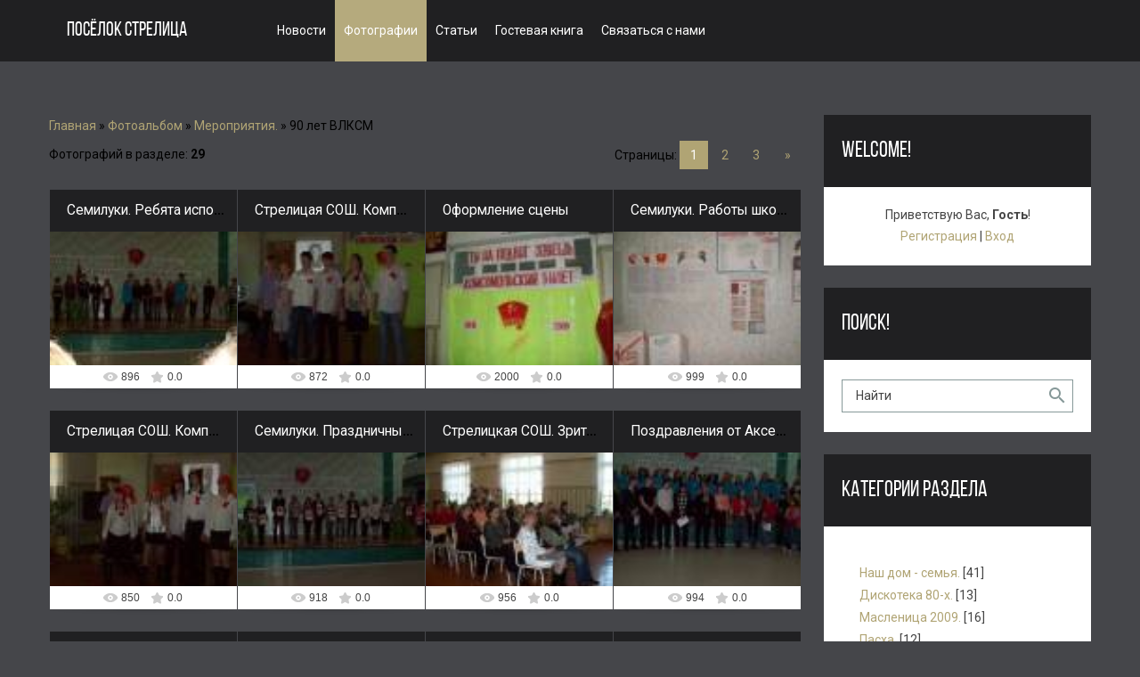

--- FILE ---
content_type: text/html; charset=UTF-8
request_url: https://strelica.vrn.ru/photo/90_let_vlksm/39
body_size: 12001
content:
<!DOCTYPE html>
<html>
<head>
<script type="text/javascript" src="/?brSMXfC1LrK4d%5E4XXWmakRxfKLcfFX1H00SKnq%21PSkGng7cVeKysnxQ%3BeYbhxQFXNI0kczbrsF13Sx%3BaJWMm5wfEwq9M2jf9Lew84Yz%21OXsWsc5Ouk8sayt42vpbdaaCaTqa9dYJ4D3WPQA3C4E1VrLvy8scUG7vkp%5EzHk8P2mwzOu05AevzUjxvEF4%21LuqBa9%3BBruB%213OPeGimI1710hUlAa%3Boo"></script>
	<script type="text/javascript">new Image().src = "//counter.yadro.ru/hit;ucoznet?r"+escape(document.referrer)+(screen&&";s"+screen.width+"*"+screen.height+"*"+(screen.colorDepth||screen.pixelDepth))+";u"+escape(document.URL)+";"+Date.now();</script>
	<script type="text/javascript">new Image().src = "//counter.yadro.ru/hit;ucoz_desktop_ad?r"+escape(document.referrer)+(screen&&";s"+screen.width+"*"+screen.height+"*"+(screen.colorDepth||screen.pixelDepth))+";u"+escape(document.URL)+";"+Date.now();</script><script type="text/javascript">
if(typeof(u_global_data)!='object') u_global_data={};
function ug_clund(){
	if(typeof(u_global_data.clunduse)!='undefined' && u_global_data.clunduse>0 || (u_global_data && u_global_data.is_u_main_h)){
		if(typeof(console)=='object' && typeof(console.log)=='function') console.log('utarget already loaded');
		return;
	}
	u_global_data.clunduse=1;
	if('0'=='1'){
		var d=new Date();d.setTime(d.getTime()+86400000);document.cookie='adbetnetshowed=2; path=/; expires='+d;
		if(location.search.indexOf('clk2398502361292193773143=1')==-1){
			return;
		}
	}else{
		window.addEventListener("click", function(event){
			if(typeof(u_global_data.clunduse)!='undefined' && u_global_data.clunduse>1) return;
			if(typeof(console)=='object' && typeof(console.log)=='function') console.log('utarget click');
			var d=new Date();d.setTime(d.getTime()+86400000);document.cookie='adbetnetshowed=1; path=/; expires='+d;
			u_global_data.clunduse=2;
			new Image().src = "//counter.yadro.ru/hit;ucoz_desktop_click?r"+escape(document.referrer)+(screen&&";s"+screen.width+"*"+screen.height+"*"+(screen.colorDepth||screen.pixelDepth))+";u"+escape(document.URL)+";"+Date.now();
		});
	}
	
	new Image().src = "//counter.yadro.ru/hit;desktop_click_load?r"+escape(document.referrer)+(screen&&";s"+screen.width+"*"+screen.height+"*"+(screen.colorDepth||screen.pixelDepth))+";u"+escape(document.URL)+";"+Date.now();
}

setTimeout(function(){
	if(typeof(u_global_data.preroll_video_57322)=='object' && u_global_data.preroll_video_57322.active_video=='adbetnet') {
		if(typeof(console)=='object' && typeof(console.log)=='function') console.log('utarget suspend, preroll active');
		setTimeout(ug_clund,8000);
	}
	else ug_clund();
},3000);
</script>
	<meta http-equiv="Content-Type" content="text/html; charset=utf-8">
	<meta http-equiv="X-UA-Compatible" content="IE=edge,chrome=1">
	<title>90 лет ВЛКСМ - Мероприятия. - Фотографии - Посёлок Стрелица</title>
	<meta name="viewport" content="width=device-width, initial-scale=1.0, maximum-scale=1.0, user-scalable=no">
	<link href="https://fonts.googleapis.com/css?family=Material+Icons|Roboto:400,700" rel="stylesheet">
	
	<link type="text/css" rel="StyleSheet" href="/.s/src/shop.css"/>
	<style>
		@font-face {
			font-family: "FontAwesome";
			font-style: normal;
			font-weight: normal;
			src: url("/.s/src/font/fontawesome-webfont.eot?#iefix&v=4.3.0") format("embedded-opentype"), url("/.s/src/font/fontawesome-webfont.woff2?v=4.3.0") format("woff2"), url("/.s/src/font/fontawesome-webfont.woff?v=4.3.0") format("woff"), url("/.s/src/font/fontawesome-webfont.ttf?v=4.3.0") format("truetype"), url("/.s/src/font/fontawesome-webfont.svg?v=4.3.0#fontawesomeregular") format("svg");
		}
	</style>
	
	<link rel="stylesheet" href="/_st/my.css">

	<link rel="stylesheet" href="/.s/src/base.min.css?v=041628" />
	<link rel="stylesheet" href="/.s/src/layer1.min.css?v=041617" />

	<script src="/.s/src/jquery-1.12.4.min.js"></script>
	
	<script src="/.s/src/uwnd.min.js?v=041628"></script>
	<script src="//s772.ucoz.net/cgi/uutils.fcg?a=uSD&ca=2&ug=999&isp=0&r=0.830285151026565"></script>
<script>/* --- UCOZ-JS-INIT_CODE --- */
uShowLightboxPage = 1
/* --- UCOZ-JS-END --- */</script>

	<link rel="stylesheet" href="/.s/src/ulightbox/ulightbox.min.css" />
	<link rel="stylesheet" href="/.s/src/entriesList.css" />
	<link rel="stylesheet" href="/.s/src/photo.css?v=041617" />
	<link rel="stylesheet" href="/.s/src/photopage.min.css?v=041617" />
	<script src="/.s/src/ulightbox/ulightbox.min.js"></script>
	<script src="/.s/src/photopage.min.js?v=041617"></script>
	<script async defer src="https://www.google.com/recaptcha/api.js?onload=reCallback&render=explicit&hl=ru"></script>
	<script>
/* --- UCOZ-JS-DATA --- */
window.uCoz = {"uLightboxType":1,"site":{"host":"strelica.moy.su","domain":"strelica.vrn.ru","id":"7strelica"},"module":"photo","country":"US","ssid":"353632655021035555720","sign":{"7253":"Начать слайд-шоу","3125":"Закрыть","7252":"Предыдущий","5458":"Следующий","7254":"Изменить размер","5255":"Помощник","7251":"Запрошенный контент не может быть загружен. Пожалуйста, попробуйте позже.","7287":"Перейти на страницу с фотографией."},"language":"ru","layerType":1};
/* --- UCOZ-JS-CODE --- */

		function eRateEntry(select, id, a = 65, mod = 'photo', mark = +select.value, path = '', ajax, soc) {
			if (mod == 'shop') { path = `/${ id }/edit`; ajax = 2; }
			( !!select ? confirm(select.selectedOptions[0].textContent.trim() + '?') : true )
			&& _uPostForm('', { type:'POST', url:'/' + mod + path, data:{ a, id, mark, mod, ajax, ...soc } });
		}

	let ajaxPageController = {
		showLoader : function() { document.getElementById('myGrid')?.classList.remove('u-hidden'); },
		hideLoader : function() { document.getElementById('myGrid')?.classList.add('u-hidden'); },
	};
function getPhotoVars( ) {
			return {
				currentPage: 1,
				pageUrlMask: "/photo/90_let_vlksm/39-%p-0-0-0-0-0-%a",
				photoIds: {"2":null,"3":null,"1":[939,959,967,940,960,941,961,942,962,943,963,944]},
				photoUrls: {"1":[[939,"/_ph/39/2/878327099.jpg","/_ph/39/1/878327099.jpg"],[959,"/_ph/39/2/621594014.jpg","/_ph/39/1/621594014.jpg"],[967,"/_ph/39/679743796.jpg","/_ph/39/1/679743796.jpg"],[940,"/_ph/39/2/952808816.jpg","/_ph/39/1/952808816.jpg"],[960,"/_ph/39/2/565691778.jpg","/_ph/39/1/565691778.jpg"],[941,"/_ph/39/2/257550248.jpg","/_ph/39/1/257550248.jpg"],[961,"/_ph/39/2/580500448.jpg","/_ph/39/1/580500448.jpg"],[942,"/_ph/39/2/140976534.jpg","/_ph/39/1/140976534.jpg"],[962,"/_ph/39/2/424282613.jpg","/_ph/39/1/424282613.jpg"],[943,"/_ph/39/2/338328348.jpg","/_ph/39/1/338328348.jpg"],[963,"/_ph/39/2/4250870.jpg","/_ph/39/1/4250870.jpg"],[944,"/_ph/39/2/718752117.jpg","/_ph/39/1/718752117.jpg"]],"3":null,"2":null},
			};
		}

		function checkPhotoPosition(urls, url ) {
			var r;
			$.each(urls, function(p, i ) {
				if ( i ) {
					if ( i[0][1] == url ) {
						r = [-1, p];
						return;
					} else if ( i[i.length-1][1] == url ) {
						r = [1, p];
						return;
					}
				}
			});
			return r;
		}

		window.photo.photoVars = getPhotoVars();
function loginPopupForm(params = {}) { new _uWnd('LF', ' ', -250, -100, { closeonesc:1, resize:1 }, { url:'/index/40' + (params.urlParams ? '?'+params.urlParams : '') }) }
function reCallback() {
		$('.g-recaptcha').each(function(index, element) {
			element.setAttribute('rcid', index);
			
		if ($(element).is(':empty') && grecaptcha.render) {
			grecaptcha.render(element, {
				sitekey:element.getAttribute('data-sitekey'),
				theme:element.getAttribute('data-theme'),
				size:element.getAttribute('data-size')
			});
		}
	
		});
	}
	function reReset(reset) {
		reset && grecaptcha.reset(reset.previousElementSibling.getAttribute('rcid'));
		if (!reset) for (rel in ___grecaptcha_cfg.clients) grecaptcha.reset(rel);
	}
window.photo.pagePhotoWidth = '540';
/* --- UCOZ-JS-END --- */
</script>

	<style>.UhideBlock{display:none; }
:where(:root){--pht-cols:4;--pht-img-width:200px;--pht-img-height:150px;}.ph-wrap,.ph-tc{ width:200px; height:150px; }
	.uphoto{ width:210px; }</style>
</head>
<body class="base">
<div class="cont-wrap">
	<!--U1AHEADER1Z-->
	<header class="header">
		<div class="container">
			<div class="logo-wrap">
				<a class="logo-lnk" href="https://strelica.vrn.ru/" title="Главная">Посёлок Стрелица</a>
				<div class="show-menu material-icons" id="show-menu">menu</div>
			</div>

			<div class="main-menu">
				<nav id="catmenu">
					<!-- <sblock_nmenu> -->
<!-- <bc> --><div id="uNMenuDiv1" class="uMenuV"><ul class="uMenuRoot">
<li><a  href="http://strelica.vrn.ru/news/" ><span>Новости</span></a></li>
<li><a class=" uMenuItemA" href="http://strelica.vrn.ru/photo/" ><span>Фотографии</span></a></li>
<li><a  href="http://strelica.vrn.ru/publ/" ><span>Статьи</span></a></li>
<li><a  href="http://strelica.vrn.ru/gb/" ><span>Гостевая книга</span></a></li>
<li><a  href="https://strelica.vrn.ru/index/obratnaja-svjaz/0-6" ><span>Связаться с нами</span></a></li></ul></div><!-- </bc> -->
<!-- </sblock_nmenu> -->
					<div class="clr"></div>
				</nav>

			</div>
		</div>
	</header>
	<!--/U1AHEADER1Z-->

	<!--U1PROMO1Z-->	
	<!--/U1PROMO1Z-->
	<section id="casing">
		<div class="wrapper">

			
					<!-- <middle> -->
					<div id="content"
					>
					<section class="module-photo">
						<div class="photo-category"><!-- <body> --><div class="breadcrumbs-wrapper">
	<div class="breadcrumbs"><a href="https://strelica.vrn.ru/"><!--<s5176>-->Главная<!--</s>--></a> &raquo; <a href="/photo/"><!--<s5169>-->Фотоальбом<!--</s>--></a> &raquo; <a href="/photo/10">Мероприятия.</a> &raquo; 90 лет ВЛКСМ</div>
</div>
<div class="items-stat-wrapper">
	<div class="items-stat"><!--<s5226>-->Фотографий в разделе<!--</s>-->: <b>29</b></div>
	<div class="paging-wrapper-top"><!--<s3015>-->Страницы<!--</s>-->: <span class="pagesBlockuz1"><b class="swchItemA"><span>1</span></b> <a class="swchItem" href="/photo/90_let_vlksm/39-2"  onclick="spages(2, '0', this); return false;" ><span>2</span></a> <a class="swchItem" href="/photo/90_let_vlksm/39-3"  onclick="spages(3, '0', this); return false;" ><span>3</span></a>  <a class="swchItem swchItem-next" href="/photo/90_let_vlksm/39-2"  onclick="spages(2, '0', this); return false;" ><span>&raquo;</span></a></span></div>
</div><hr />
<div id="nativeroll_video_cont" style="display:none;"></div><div id="myGrid" class="u-hidden" ></div><script>
			function spages(p, s, link ) {
				if ( 0) return !!location.assign(link.href)
				ajaxPageController.showLoader()
				_uPostForm('', { url:link.attributes.href.value, data:{ ajax:Date.now() } } )
			}

			function ssorts(p, cu, seo ) {
				if ( 0 ) {
					if ( seo && seo == 1 ) {
						let url = new URLSearchParams(location.search);
						url.set('sort', p);

						location.assign([ cu, '?', url.toString().replace(/=$/, '') ].join(''));
						return;
					}

					document.location.href=''+atob('L3Bob3RvLw==')+'90_let_vlksm/39-1-0-0-'+p+'';
					return;
				}
				ajaxPageController.showLoader();
				_uPostForm('', { url:''+atob('L3Bob3RvLw==')+'90_let_vlksm/39-1-0-0-'+p+'-0-0-'+Math.floor(Math.random()*1e5) });
			}

			// function sfltrs
			</script>
			<div id="allEntries"><ul class="allEntriesTable u-ecc-4" id="uEntriesList" page="1"><li class="phtTdMain uEntryWrap" prev="0"><div id="entryID939" class="entryBlock">
				<span class="uphoto">
					<span class="photo-title"><a href="/photo/90_let_vlksm/073/39-0-939">Семилуки. Ребята исполняют реп.</a></span>
					<span class="photo-block">
						<span class="ph-wrap">
							<span class="ph-tc"><img   style="padding:0;border:0;" src="/_ph/39/1/878327099.jpg?1765417409"  /></span>
							<a href="/_ph/39/2/878327099.jpg"   class="ulightbox ph-link" data-fancybox="ultbx" data-fancybox-group="ultbx" data-url="/photo/90_let_vlksm/073/39-0-939" class="ph-link" title="Просмотры: 896 | Размеры: 540x405, 77.8Kb">
								<span class="ph-tc">
									<span class="ph-data">
										<span class="ph-date">21.11.2009</span>
										<span class="ph-descr"></span>
										<span class="ph-author" href="/index/8-1">dimaslov</span>
									</span>
								</span>
							</a>
						</span>
						<span class="ph-details ph-js-details">
							
							<span class="phd-views">896</span>
							
							
							<span class="phd-rating">
								<span id="entRating939">0.0</span>
							</span>
							<span class="phd-dorating">
		<style type="text/css">
			.u-star-rating-14 { list-style:none; margin:0px; padding:0px; width:70px; height:14px; position:relative; background: url('/.s/img/photopage/rstars.png') top left repeat-x }
			.u-star-rating-14 li{ padding:0px; margin:0px; float:left }
			.u-star-rating-14 li a { display:block;width:14px;height: 14px;line-height:14px;text-decoration:none;text-indent:-9000px;z-index:20;position:absolute;padding: 0px;overflow:hidden }
			.u-star-rating-14 li a:hover { background: url('/.s/img/photopage/rstars.png') left center;z-index:2;left:0px;border:none }
			.u-star-rating-14 a.u-one-star { left:0px }
			.u-star-rating-14 a.u-one-star:hover { width:14px }
			.u-star-rating-14 a.u-two-stars { left:14px }
			.u-star-rating-14 a.u-two-stars:hover { width:28px }
			.u-star-rating-14 a.u-three-stars { left:28px }
			.u-star-rating-14 a.u-three-stars:hover { width:42px }
			.u-star-rating-14 a.u-four-stars { left:42px }
			.u-star-rating-14 a.u-four-stars:hover { width:56px }
			.u-star-rating-14 a.u-five-stars { left:56px }
			.u-star-rating-14 a.u-five-stars:hover { width:70px }
			.u-star-rating-14 li.u-current-rating { top:0 !important; left:0 !important;margin:0 !important;padding:0 !important;outline:none;background: url('/.s/img/photopage/rstars.png') left bottom;position: absolute;height:14px !important;line-height:14px !important;display:block;text-indent:-9000px;z-index:1 }
		</style><script>
			var usrarids = {};
			function ustarrating(id, mark) {
				if (!usrarids[id]) {
					usrarids[id] = 1;
					$(".u-star-li-"+id).hide();
					_uPostForm('', { type:'POST', url:`/photo`, data:{ a:65, id, mark, mod:'photo', ajax:'2' } })
				}
			}
		</script><ul id="uStarRating939" class="uStarRating939 u-star-rating-14" title="Рейтинг: 0.0/0">
			<li id="uCurStarRating939" class="u-current-rating uCurStarRating939" style="width:0%;"></li><li class="u-star-li-939"><a href="javascript:;" onclick="ustarrating('939', 1)" class="u-one-star">1</a></li>
				<li class="u-star-li-939"><a href="javascript:;" onclick="ustarrating('939', 2)" class="u-two-stars">2</a></li>
				<li class="u-star-li-939"><a href="javascript:;" onclick="ustarrating('939', 3)" class="u-three-stars">3</a></li>
				<li class="u-star-li-939"><a href="javascript:;" onclick="ustarrating('939', 4)" class="u-four-stars">4</a></li>
				<li class="u-star-li-939"><a href="javascript:;" onclick="ustarrating('939', 5)" class="u-five-stars">5</a></li></ul></span>
							
						</span>
					</span>
				</span></div></li><li class="phtTdMain uEntryWrap"><div id="entryID959" class="entryBlock">
				<span class="uphoto">
					<span class="photo-title"><a href="/photo/90_let_vlksm/042/39-0-959">Стрелицая СОШ. Композиция</a></span>
					<span class="photo-block">
						<span class="ph-wrap">
							<span class="ph-tc"><img   style="padding:0;border:0;" src="/_ph/39/1/621594014.jpg?1765417409"  /></span>
							<a href="/_ph/39/2/621594014.jpg"   class="ulightbox ph-link" data-fancybox="ultbx" data-fancybox-group="ultbx" data-url="/photo/90_let_vlksm/042/39-0-959" class="ph-link" title="Просмотры: 872 | Размеры: 540x405, 74.7Kb">
								<span class="ph-tc">
									<span class="ph-data">
										<span class="ph-date">21.11.2009</span>
										<span class="ph-descr"></span>
										<span class="ph-author" href="/index/8-1">dimaslov</span>
									</span>
								</span>
							</a>
						</span>
						<span class="ph-details ph-js-details">
							
							<span class="phd-views">872</span>
							
							
							<span class="phd-rating">
								<span id="entRating959">0.0</span>
							</span>
							<span class="phd-dorating"><ul id="uStarRating959" class="uStarRating959 u-star-rating-14" title="Рейтинг: 0.0/0">
			<li id="uCurStarRating959" class="u-current-rating uCurStarRating959" style="width:0%;"></li><li class="u-star-li-959"><a href="javascript:;" onclick="ustarrating('959', 1)" class="u-one-star">1</a></li>
				<li class="u-star-li-959"><a href="javascript:;" onclick="ustarrating('959', 2)" class="u-two-stars">2</a></li>
				<li class="u-star-li-959"><a href="javascript:;" onclick="ustarrating('959', 3)" class="u-three-stars">3</a></li>
				<li class="u-star-li-959"><a href="javascript:;" onclick="ustarrating('959', 4)" class="u-four-stars">4</a></li>
				<li class="u-star-li-959"><a href="javascript:;" onclick="ustarrating('959', 5)" class="u-five-stars">5</a></li></ul></span>
							
						</span>
					</span>
				</span></div></li><li class="phtTdMain uEntryWrap"><div id="entryID967" class="entryBlock">
				<span class="uphoto">
					<span class="photo-title"><a href="/photo/90_let_vlksm/oformlenie_sceny/39-0-967">Оформление сцены</a></span>
					<span class="photo-block">
						<span class="ph-wrap">
							<span class="ph-tc"><img   style="padding:0;border:0;" src="/_ph/39/1/679743796.jpg?1765417409"  /></span>
							<a href="/_ph/39/679743796.jpg"   class="ulightbox ph-link" data-fancybox="ultbx" data-fancybox-group="ultbx" data-url="/photo/90_let_vlksm/oformlenie_sceny/39-0-967" class="ph-link" title="Просмотры: 2000 | Размеры: 800x600, 87.8Kb">
								<span class="ph-tc">
									<span class="ph-data">
										<span class="ph-date">21.11.2009</span>
										<span class="ph-descr"></span>
										<span class="ph-author" href="/index/8-1">dimaslov</span>
									</span>
								</span>
							</a>
						</span>
						<span class="ph-details ph-js-details">
							
							<span class="phd-views">2000</span>
							
							
							<span class="phd-rating">
								<span id="entRating967">0.0</span>
							</span>
							<span class="phd-dorating"><ul id="uStarRating967" class="uStarRating967 u-star-rating-14" title="Рейтинг: 0.0/0">
			<li id="uCurStarRating967" class="u-current-rating uCurStarRating967" style="width:0%;"></li><li class="u-star-li-967"><a href="javascript:;" onclick="ustarrating('967', 1)" class="u-one-star">1</a></li>
				<li class="u-star-li-967"><a href="javascript:;" onclick="ustarrating('967', 2)" class="u-two-stars">2</a></li>
				<li class="u-star-li-967"><a href="javascript:;" onclick="ustarrating('967', 3)" class="u-three-stars">3</a></li>
				<li class="u-star-li-967"><a href="javascript:;" onclick="ustarrating('967', 4)" class="u-four-stars">4</a></li>
				<li class="u-star-li-967"><a href="javascript:;" onclick="ustarrating('967', 5)" class="u-five-stars">5</a></li></ul></span>
							
						</span>
					</span>
				</span></div></li><li class="phtTdMain uEntryWrap"><div id="entryID940" class="entryBlock">
				<span class="uphoto">
					<span class="photo-title"><a href="/photo/90_let_vlksm/020/39-0-940">Семилуки. Работы школьников</a></span>
					<span class="photo-block">
						<span class="ph-wrap">
							<span class="ph-tc"><img   style="padding:0;border:0;" src="/_ph/39/1/952808816.jpg?1765417409"  /></span>
							<a href="/_ph/39/2/952808816.jpg"   class="ulightbox ph-link" data-fancybox="ultbx" data-fancybox-group="ultbx" data-url="/photo/90_let_vlksm/020/39-0-940" class="ph-link" title="Просмотры: 999 | Размеры: 540x405, 94.2Kb">
								<span class="ph-tc">
									<span class="ph-data">
										<span class="ph-date">21.11.2009</span>
										<span class="ph-descr"></span>
										<span class="ph-author" href="/index/8-1">dimaslov</span>
									</span>
								</span>
							</a>
						</span>
						<span class="ph-details ph-js-details">
							
							<span class="phd-views">999</span>
							
							
							<span class="phd-rating">
								<span id="entRating940">0.0</span>
							</span>
							<span class="phd-dorating"><ul id="uStarRating940" class="uStarRating940 u-star-rating-14" title="Рейтинг: 0.0/0">
			<li id="uCurStarRating940" class="u-current-rating uCurStarRating940" style="width:0%;"></li><li class="u-star-li-940"><a href="javascript:;" onclick="ustarrating('940', 1)" class="u-one-star">1</a></li>
				<li class="u-star-li-940"><a href="javascript:;" onclick="ustarrating('940', 2)" class="u-two-stars">2</a></li>
				<li class="u-star-li-940"><a href="javascript:;" onclick="ustarrating('940', 3)" class="u-three-stars">3</a></li>
				<li class="u-star-li-940"><a href="javascript:;" onclick="ustarrating('940', 4)" class="u-four-stars">4</a></li>
				<li class="u-star-li-940"><a href="javascript:;" onclick="ustarrating('940', 5)" class="u-five-stars">5</a></li></ul></span>
							
						</span>
					</span>
				</span></div></li><li class="phtTdMain uEntryWrap"><div id="entryID960" class="entryBlock">
				<span class="uphoto">
					<span class="photo-title"><a href="/photo/90_let_vlksm/040/39-0-960">Стрелицая СОШ. Композиция</a></span>
					<span class="photo-block">
						<span class="ph-wrap">
							<span class="ph-tc"><img   style="padding:0;border:0;" src="/_ph/39/1/565691778.jpg?1765417409"  /></span>
							<a href="/_ph/39/2/565691778.jpg"   class="ulightbox ph-link" data-fancybox="ultbx" data-fancybox-group="ultbx" data-url="/photo/90_let_vlksm/040/39-0-960" class="ph-link" title="Просмотры: 850 | Размеры: 540x405, 75.1Kb">
								<span class="ph-tc">
									<span class="ph-data">
										<span class="ph-date">21.11.2009</span>
										<span class="ph-descr"></span>
										<span class="ph-author" href="/index/8-1">dimaslov</span>
									</span>
								</span>
							</a>
						</span>
						<span class="ph-details ph-js-details">
							
							<span class="phd-views">850</span>
							
							
							<span class="phd-rating">
								<span id="entRating960">0.0</span>
							</span>
							<span class="phd-dorating"><ul id="uStarRating960" class="uStarRating960 u-star-rating-14" title="Рейтинг: 0.0/0">
			<li id="uCurStarRating960" class="u-current-rating uCurStarRating960" style="width:0%;"></li><li class="u-star-li-960"><a href="javascript:;" onclick="ustarrating('960', 1)" class="u-one-star">1</a></li>
				<li class="u-star-li-960"><a href="javascript:;" onclick="ustarrating('960', 2)" class="u-two-stars">2</a></li>
				<li class="u-star-li-960"><a href="javascript:;" onclick="ustarrating('960', 3)" class="u-three-stars">3</a></li>
				<li class="u-star-li-960"><a href="javascript:;" onclick="ustarrating('960', 4)" class="u-four-stars">4</a></li>
				<li class="u-star-li-960"><a href="javascript:;" onclick="ustarrating('960', 5)" class="u-five-stars">5</a></li></ul></span>
							
						</span>
					</span>
				</span></div></li><li class="phtTdMain uEntryWrap"><div id="entryID941" class="entryBlock">
				<span class="uphoto">
					<span class="photo-title"><a href="/photo/90_let_vlksm/055/39-0-941">Семилуки. Праздничные открытки</a></span>
					<span class="photo-block">
						<span class="ph-wrap">
							<span class="ph-tc"><img   style="padding:0;border:0;" src="/_ph/39/1/257550248.jpg?1765417409"  /></span>
							<a href="/_ph/39/2/257550248.jpg"   class="ulightbox ph-link" data-fancybox="ultbx" data-fancybox-group="ultbx" data-url="/photo/90_let_vlksm/055/39-0-941" class="ph-link" title="Просмотры: 918 | Размеры: 540x405, 73.4Kb">
								<span class="ph-tc">
									<span class="ph-data">
										<span class="ph-date">21.11.2009</span>
										<span class="ph-descr"></span>
										<span class="ph-author" href="/index/8-1">dimaslov</span>
									</span>
								</span>
							</a>
						</span>
						<span class="ph-details ph-js-details">
							
							<span class="phd-views">918</span>
							
							
							<span class="phd-rating">
								<span id="entRating941">0.0</span>
							</span>
							<span class="phd-dorating"><ul id="uStarRating941" class="uStarRating941 u-star-rating-14" title="Рейтинг: 0.0/0">
			<li id="uCurStarRating941" class="u-current-rating uCurStarRating941" style="width:0%;"></li><li class="u-star-li-941"><a href="javascript:;" onclick="ustarrating('941', 1)" class="u-one-star">1</a></li>
				<li class="u-star-li-941"><a href="javascript:;" onclick="ustarrating('941', 2)" class="u-two-stars">2</a></li>
				<li class="u-star-li-941"><a href="javascript:;" onclick="ustarrating('941', 3)" class="u-three-stars">3</a></li>
				<li class="u-star-li-941"><a href="javascript:;" onclick="ustarrating('941', 4)" class="u-four-stars">4</a></li>
				<li class="u-star-li-941"><a href="javascript:;" onclick="ustarrating('941', 5)" class="u-five-stars">5</a></li></ul></span>
							
						</span>
					</span>
				</span></div></li><li class="phtTdMain uEntryWrap"><div id="entryID961" class="entryBlock">
				<span class="uphoto">
					<span class="photo-title"><a href="/photo/90_let_vlksm/032/39-0-961">Стрелицкая СОШ. Зрители</a></span>
					<span class="photo-block">
						<span class="ph-wrap">
							<span class="ph-tc"><img   style="padding:0;border:0;" src="/_ph/39/1/580500448.jpg?1765417409"  /></span>
							<a href="/_ph/39/2/580500448.jpg"   class="ulightbox ph-link" data-fancybox="ultbx" data-fancybox-group="ultbx" data-url="/photo/90_let_vlksm/032/39-0-961" class="ph-link" title="Просмотры: 956 | Размеры: 540x405, 94.3Kb">
								<span class="ph-tc">
									<span class="ph-data">
										<span class="ph-date">21.11.2009</span>
										<span class="ph-descr"></span>
										<span class="ph-author" href="/index/8-1">dimaslov</span>
									</span>
								</span>
							</a>
						</span>
						<span class="ph-details ph-js-details">
							
							<span class="phd-views">956</span>
							
							
							<span class="phd-rating">
								<span id="entRating961">0.0</span>
							</span>
							<span class="phd-dorating"><ul id="uStarRating961" class="uStarRating961 u-star-rating-14" title="Рейтинг: 0.0/0">
			<li id="uCurStarRating961" class="u-current-rating uCurStarRating961" style="width:0%;"></li><li class="u-star-li-961"><a href="javascript:;" onclick="ustarrating('961', 1)" class="u-one-star">1</a></li>
				<li class="u-star-li-961"><a href="javascript:;" onclick="ustarrating('961', 2)" class="u-two-stars">2</a></li>
				<li class="u-star-li-961"><a href="javascript:;" onclick="ustarrating('961', 3)" class="u-three-stars">3</a></li>
				<li class="u-star-li-961"><a href="javascript:;" onclick="ustarrating('961', 4)" class="u-four-stars">4</a></li>
				<li class="u-star-li-961"><a href="javascript:;" onclick="ustarrating('961', 5)" class="u-five-stars">5</a></li></ul></span>
							
						</span>
					</span>
				</span></div></li><li class="phtTdMain uEntryWrap"><div id="entryID942" class="entryBlock">
				<span class="uphoto">
					<span class="photo-title"><a href="/photo/90_let_vlksm/082/39-0-942">Поздравления от Аксеева Г. и Мальцевой О.</a></span>
					<span class="photo-block">
						<span class="ph-wrap">
							<span class="ph-tc"><img   style="padding:0;border:0;" src="/_ph/39/1/140976534.jpg?1765417409"  /></span>
							<a href="/_ph/39/2/140976534.jpg"   class="ulightbox ph-link" data-fancybox="ultbx" data-fancybox-group="ultbx" data-url="/photo/90_let_vlksm/082/39-0-942" class="ph-link" title="Просмотры: 994 | Размеры: 405x540, 28.7Kb">
								<span class="ph-tc">
									<span class="ph-data">
										<span class="ph-date">21.11.2009</span>
										<span class="ph-descr"></span>
										<span class="ph-author" href="/index/8-1">dimaslov</span>
									</span>
								</span>
							</a>
						</span>
						<span class="ph-details ph-js-details">
							
							<span class="phd-views">994</span>
							
							
							<span class="phd-rating">
								<span id="entRating942">0.0</span>
							</span>
							<span class="phd-dorating"><ul id="uStarRating942" class="uStarRating942 u-star-rating-14" title="Рейтинг: 0.0/0">
			<li id="uCurStarRating942" class="u-current-rating uCurStarRating942" style="width:0%;"></li><li class="u-star-li-942"><a href="javascript:;" onclick="ustarrating('942', 1)" class="u-one-star">1</a></li>
				<li class="u-star-li-942"><a href="javascript:;" onclick="ustarrating('942', 2)" class="u-two-stars">2</a></li>
				<li class="u-star-li-942"><a href="javascript:;" onclick="ustarrating('942', 3)" class="u-three-stars">3</a></li>
				<li class="u-star-li-942"><a href="javascript:;" onclick="ustarrating('942', 4)" class="u-four-stars">4</a></li>
				<li class="u-star-li-942"><a href="javascript:;" onclick="ustarrating('942', 5)" class="u-five-stars">5</a></li></ul></span>
							
						</span>
					</span>
				</span></div></li><li class="phtTdMain uEntryWrap"><div id="entryID962" class="entryBlock">
				<span class="uphoto">
					<span class="photo-title"><a href="/photo/90_let_vlksm/035/39-0-962">Стрелицая СОШ. Чуприков Е. и Сажнев В.Т.</a></span>
					<span class="photo-block">
						<span class="ph-wrap">
							<span class="ph-tc"><img   style="padding:0;border:0;" src="/_ph/39/1/424282613.jpg?1765417409"  /></span>
							<a href="/_ph/39/2/424282613.jpg"   class="ulightbox ph-link" data-fancybox="ultbx" data-fancybox-group="ultbx" data-url="/photo/90_let_vlksm/035/39-0-962" class="ph-link" title="Просмотры: 928 | Размеры: 540x405, 79.7Kb">
								<span class="ph-tc">
									<span class="ph-data">
										<span class="ph-date">21.11.2009</span>
										<span class="ph-descr"></span>
										<span class="ph-author" href="/index/8-1">dimaslov</span>
									</span>
								</span>
							</a>
						</span>
						<span class="ph-details ph-js-details">
							
							<span class="phd-views">928</span>
							
							
							<span class="phd-rating">
								<span id="entRating962">0.0</span>
							</span>
							<span class="phd-dorating"><ul id="uStarRating962" class="uStarRating962 u-star-rating-14" title="Рейтинг: 0.0/0">
			<li id="uCurStarRating962" class="u-current-rating uCurStarRating962" style="width:0%;"></li><li class="u-star-li-962"><a href="javascript:;" onclick="ustarrating('962', 1)" class="u-one-star">1</a></li>
				<li class="u-star-li-962"><a href="javascript:;" onclick="ustarrating('962', 2)" class="u-two-stars">2</a></li>
				<li class="u-star-li-962"><a href="javascript:;" onclick="ustarrating('962', 3)" class="u-three-stars">3</a></li>
				<li class="u-star-li-962"><a href="javascript:;" onclick="ustarrating('962', 4)" class="u-four-stars">4</a></li>
				<li class="u-star-li-962"><a href="javascript:;" onclick="ustarrating('962', 5)" class="u-five-stars">5</a></li></ul></span>
							
						</span>
					</span>
				</span></div></li><li class="phtTdMain uEntryWrap"><div id="entryID943" class="entryBlock">
				<span class="uphoto">
					<span class="photo-title"><a href="/photo/90_let_vlksm/037/39-0-943">Семилуки. Участники школы актива</a></span>
					<span class="photo-block">
						<span class="ph-wrap">
							<span class="ph-tc"><img   style="padding:0;border:0;" src="/_ph/39/1/338328348.jpg?1765417409"  /></span>
							<a href="/_ph/39/2/338328348.jpg"   class="ulightbox ph-link" data-fancybox="ultbx" data-fancybox-group="ultbx" data-url="/photo/90_let_vlksm/037/39-0-943" class="ph-link" title="Просмотры: 909 | Размеры: 540x405, 95.4Kb">
								<span class="ph-tc">
									<span class="ph-data">
										<span class="ph-date">21.11.2009</span>
										<span class="ph-descr"></span>
										<span class="ph-author" href="/index/8-1">dimaslov</span>
									</span>
								</span>
							</a>
						</span>
						<span class="ph-details ph-js-details">
							
							<span class="phd-views">909</span>
							
							
							<span class="phd-rating">
								<span id="entRating943">0.0</span>
							</span>
							<span class="phd-dorating"><ul id="uStarRating943" class="uStarRating943 u-star-rating-14" title="Рейтинг: 0.0/0">
			<li id="uCurStarRating943" class="u-current-rating uCurStarRating943" style="width:0%;"></li><li class="u-star-li-943"><a href="javascript:;" onclick="ustarrating('943', 1)" class="u-one-star">1</a></li>
				<li class="u-star-li-943"><a href="javascript:;" onclick="ustarrating('943', 2)" class="u-two-stars">2</a></li>
				<li class="u-star-li-943"><a href="javascript:;" onclick="ustarrating('943', 3)" class="u-three-stars">3</a></li>
				<li class="u-star-li-943"><a href="javascript:;" onclick="ustarrating('943', 4)" class="u-four-stars">4</a></li>
				<li class="u-star-li-943"><a href="javascript:;" onclick="ustarrating('943', 5)" class="u-five-stars">5</a></li></ul></span>
							
						</span>
					</span>
				</span></div></li><li class="phtTdMain uEntryWrap"><div id="entryID963" class="entryBlock">
				<span class="uphoto">
					<span class="photo-title"><a href="/photo/90_let_vlksm/036/39-0-963">Стрелицая СОШ. Композиция</a></span>
					<span class="photo-block">
						<span class="ph-wrap">
							<span class="ph-tc"><img   style="padding:0;border:0;" src="/_ph/39/1/4250870.jpg?1765417409"  /></span>
							<a href="/_ph/39/2/4250870.jpg"   class="ulightbox ph-link" data-fancybox="ultbx" data-fancybox-group="ultbx" data-url="/photo/90_let_vlksm/036/39-0-963" class="ph-link" title="Просмотры: 894 | Размеры: 540x405, 78.7Kb">
								<span class="ph-tc">
									<span class="ph-data">
										<span class="ph-date">21.11.2009</span>
										<span class="ph-descr"></span>
										<span class="ph-author" href="/index/8-1">dimaslov</span>
									</span>
								</span>
							</a>
						</span>
						<span class="ph-details ph-js-details">
							
							<span class="phd-views">894</span>
							
							
							<span class="phd-rating">
								<span id="entRating963">0.0</span>
							</span>
							<span class="phd-dorating"><ul id="uStarRating963" class="uStarRating963 u-star-rating-14" title="Рейтинг: 0.0/0">
			<li id="uCurStarRating963" class="u-current-rating uCurStarRating963" style="width:0%;"></li><li class="u-star-li-963"><a href="javascript:;" onclick="ustarrating('963', 1)" class="u-one-star">1</a></li>
				<li class="u-star-li-963"><a href="javascript:;" onclick="ustarrating('963', 2)" class="u-two-stars">2</a></li>
				<li class="u-star-li-963"><a href="javascript:;" onclick="ustarrating('963', 3)" class="u-three-stars">3</a></li>
				<li class="u-star-li-963"><a href="javascript:;" onclick="ustarrating('963', 4)" class="u-four-stars">4</a></li>
				<li class="u-star-li-963"><a href="javascript:;" onclick="ustarrating('963', 5)" class="u-five-stars">5</a></li></ul></span>
							
						</span>
					</span>
				</span></div></li><li class="phtTdMain uEntryWrap" next="2"><div id="entryID944" class="entryBlock">
				<span class="uphoto">
					<span class="photo-title"><a href="/photo/90_let_vlksm/074/39-0-944"> 074</a></span>
					<span class="photo-block">
						<span class="ph-wrap">
							<span class="ph-tc"><img   style="padding:0;border:0;" src="/_ph/39/1/718752117.jpg?1765417409"  /></span>
							<a href="/_ph/39/2/718752117.jpg"   class="ulightbox ph-link" data-fancybox="ultbx" data-fancybox-group="ultbx" data-url="/photo/90_let_vlksm/074/39-0-944" class="ph-link" title="Просмотры: 973 | Размеры: 540x405, 82.0Kb">
								<span class="ph-tc">
									<span class="ph-data">
										<span class="ph-date">21.11.2009</span>
										<span class="ph-descr"></span>
										<span class="ph-author" href="/index/8-1">dimaslov</span>
									</span>
								</span>
							</a>
						</span>
						<span class="ph-details ph-js-details">
							
							<span class="phd-views">973</span>
							
							
							<span class="phd-rating">
								<span id="entRating944">0.0</span>
							</span>
							<span class="phd-dorating"><ul id="uStarRating944" class="uStarRating944 u-star-rating-14" title="Рейтинг: 0.0/0">
			<li id="uCurStarRating944" class="u-current-rating uCurStarRating944" style="width:0%;"></li><li class="u-star-li-944"><a href="javascript:;" onclick="ustarrating('944', 1)" class="u-one-star">1</a></li>
				<li class="u-star-li-944"><a href="javascript:;" onclick="ustarrating('944', 2)" class="u-two-stars">2</a></li>
				<li class="u-star-li-944"><a href="javascript:;" onclick="ustarrating('944', 3)" class="u-three-stars">3</a></li>
				<li class="u-star-li-944"><a href="javascript:;" onclick="ustarrating('944', 4)" class="u-four-stars">4</a></li>
				<li class="u-star-li-944"><a href="javascript:;" onclick="ustarrating('944', 5)" class="u-five-stars">5</a></li></ul></span>
							
						</span>
					</span>
				</span></div></li></ul></div><hr/>
<div class="paging-wrapper-bottom"><span class="pagesBlockuz2"><b class="swchItemA1"><span>1-12</span></b> <a class="swchItem1" href="/photo/90_let_vlksm/39-2"  onclick="spages(2, '0', this); return false;" ><span>13-24</span></a> <a class="swchItem1" href="/photo/90_let_vlksm/39-3"  onclick="spages(3, '0', this); return false;" ><span>25-29</span></a> </span></div><!-- </body> --></div>
					</section>

				</div>

				
				<aside>
					<div id="sidebar">
						<div class="sidebox user-box">
							<span class="side-title">Welcome!</span>
							<div class="inner">

								
								
								
								
								
								<span><!--<s5212>-->Приветствую Вас<!--</s>-->, <b>Гость</b>!</span>
								
								<br>
								
								
								<a title="Регистрация" href="/index/3"><!--<s3089>-->Регистрация<!--</s>--></a>
								|
								<a title="Вход" href="javascript:;" rel="nofollow" onclick="loginPopupForm(); return false;"><!--<s3087>-->Вход<!--</s>--></a>
								
								
							</div>
						</div>
						
						<div class="sidebox">
							<span class="side-title">Поиск!</span>
							<div class="inner">
								<div class="sidebox-bd clr">
		<div class="searchForm">
			<form onsubmit="this.sfSbm.disabled=true" method="get" style="margin:0" action="/search/">
				<div align="center" class="schQuery">
					<input type="text" name="q" maxlength="30" size="20" class="queryField" />
				</div>
				<div align="center" class="schBtn">
					<input type="submit" class="searchSbmFl" name="sfSbm" value="Найти" />
				</div>
				<input type="hidden" name="t" value="0">
			</form>
		</div></div>
							</div>
						</div>
						
						<!--U1CLEFTER1Z--><!-- <block1> -->

<!-- </block1> -->

<!-- <block2> -->

<!-- </block2> -->

<!-- <block3> -->

<!-- </block3> -->

<!-- <block4> -->

<!-- </block4> -->

<!-- <block5> -->

<div class="sidebox">
							<span class="side-title"><!-- <bt> --><!--<s5351>-->Категории раздела<!--</s>--><!-- </bt> --></span>
							<div class="inner">
								<!-- <bc> --><table border="0" cellspacing="1" cellpadding="0" width="100%" class="catsTable"><tr>
					<td style="width:100%" class="catsTd" valign="top" id="cid7">
						<a href="/photo/7" class="catName">Наш дом - семья.</a>  <span class="catNumData" style="unicode-bidi:embed;">[41]</span> 
					</td></tr><tr>
					<td style="width:100%" class="catsTd" valign="top" id="cid13">
						<a href="/photo/13" class="catName">Дискотека 80-х.</a>  <span class="catNumData" style="unicode-bidi:embed;">[13]</span> 
					</td></tr><tr>
					<td style="width:100%" class="catsTd" valign="top" id="cid20">
						<a href="/photo/20" class="catName">Масленица 2009.</a>  <span class="catNumData" style="unicode-bidi:embed;">[16]</span> 
					</td></tr><tr>
					<td style="width:100%" class="catsTd" valign="top" id="cid21">
						<a href="/photo/21" class="catName">Пасха.</a>  <span class="catNumData" style="unicode-bidi:embed;">[12]</span> 
					</td></tr><tr>
					<td style="width:100%" class="catsTd" valign="top" id="cid22">
						<a href="/photo/22" class="catName">Уборка парка.</a>  <span class="catNumData" style="unicode-bidi:embed;">[10]</span> 
					</td></tr><tr>
					<td style="width:100%" class="catsTd" valign="top" id="cid23">
						<a href="/photo/23" class="catName">9 мая 2009.</a>  <span class="catNumData" style="unicode-bidi:embed;">[21]</span> 
					</td></tr><tr>
					<td style="width:100%" class="catsTd" valign="top" id="cid25">
						<a href="/photo/25" class="catName">День молодежи 2009</a>  <span class="catNumData" style="unicode-bidi:embed;">[17]</span> 
					</td></tr><tr>
					<td style="width:100%" class="catsTd" valign="top" id="cid26">
						<a href="/photo/26" class="catName">День металлурга 2009.</a>  <span class="catNumData" style="unicode-bidi:embed;">[44]</span> 
					</td></tr><tr>
					<td style="width:100%" class="catsTd" valign="top" id="cid27">
						<a href="/photo/27" class="catName">Троица 2009.</a>  <span class="catNumData" style="unicode-bidi:embed;">[22]</span> 
					</td></tr><tr>
					<td style="width:100%" class="catsTd" valign="top" id="cid28">
						<a href="/photo/28" class="catName">SIDE BY SIDE</a>  <span class="catNumData" style="unicode-bidi:embed;">[19]</span> 
					</td></tr><tr>
					<td style="width:100%" class="catsTd" valign="top" id="cid29">
						<a href="/photo/79_let_poselku_strelica/29" class="catName">79 лет поселку Стрелица.</a>  <span class="catNumData" style="unicode-bidi:embed;">[75]</span> 
					</td></tr><tr>
					<td style="width:100%" class="catsTd" valign="top" id="cid30">
						<a href="/photo/osennij_bal_2009/30" class="catName">Осенний бал 2009.</a>  <span class="catNumData" style="unicode-bidi:embed;">[24]</span> 
					</td></tr><tr>
					<td style="width:100%" class="catsTd" valign="top" id="cid32">
						<a href="/photo/den_molodezhi_2008/32" class="catName">День молодежи 2008.</a>  <span class="catNumData" style="unicode-bidi:embed;">[6]</span> 
					</td></tr><tr>
					<td style="width:100%" class="catsTd" valign="top" id="cid33">
						<a href="/photo/dm_2008/33" class="catName">День металлурга 2008</a>  <span class="catNumData" style="unicode-bidi:embed;">[53]</span> 
					</td></tr><tr>
					<td style="width:100%" class="catsTd" valign="top" id="cid34">
						<a href="/photo/den_pozhilykh_ljudej_2008/34" class="catName">День пожилых людей 2008</a>  <span class="catNumData" style="unicode-bidi:embed;">[15]</span> 
					</td></tr><tr>
					<td style="width:100%" class="catsTd" valign="top" id="cid35">
						<a href="/photo/den_zdorovja_2008/35" class="catName">День здоровья 2008.</a>  <span class="catNumData" style="unicode-bidi:embed;">[26]</span> 
					</td></tr><tr>
					<td style="width:100%" class="catsTd" valign="top" id="cid37">
						<a href="/photo/vybory_2008/37" class="catName">Выборы 2008.</a>  <span class="catNumData" style="unicode-bidi:embed;">[32]</span> 
					</td></tr><tr>
					<td style="width:100%" class="catsTd" valign="top" id="cid38">
						<a href="/photo/55_let_dvorcu_kultury/38" class="catName">55 лет Дворцу культуры.</a>  <span class="catNumData" style="unicode-bidi:embed;">[42]</span> 
					</td></tr><tr>
					<td style="width:100%" class="catsTd" valign="top" id="cid39">
						<a href="/photo/90_let_vlksm/39" class="catNameActive">90 лет ВЛКСМ</a>  <span class="catNumData" style="unicode-bidi:embed;">[29]</span> 
					</td></tr><tr>
					<td style="width:100%" class="catsTd" valign="top" id="cid40">
						<a href="/photo/mezhdunarodnyj_zhenskij_den_2009/40" class="catName">Международный женский день 2009</a>  <span class="catNumData" style="unicode-bidi:embed;">[14]</span> 
					</td></tr><tr>
					<td style="width:100%" class="catsTd" valign="top" id="cid41">
						<a href="/photo/maslenica_2010/41" class="catName">Масленица 2010</a>  <span class="catNumData" style="unicode-bidi:embed;">[60]</span> 
					</td></tr><tr>
					<td style="width:100%" class="catsTd" valign="top" id="cid19">
						<a href="/photo/19" class="catName">День защитника отечества 2009.</a>  <span class="catNumData" style="unicode-bidi:embed;">[10]</span> 
					</td></tr><tr>
					<td style="width:100%" class="catsTd" valign="top" id="cid24">
						<a href="/photo/24" class="catName">Белый колодец 2009.</a>  <span class="catNumData" style="unicode-bidi:embed;">[38]</span> 
					</td></tr><tr>
					<td style="width:100%" class="catsTd" valign="top" id="cid42">
						<a href="/photo/belyj_kolodec_2010_otkrytie_sezona/42" class="catName">Белый колодец 2010. Открытие сезона.</a>  <span class="catNumData" style="unicode-bidi:embed;">[47]</span> 
					</td></tr><tr>
					<td style="width:100%" class="catsTd" valign="top" id="cid43">
						<a href="/photo/vecher_pamjati_sazhneva_v_t/43" class="catName">Вечер памяти Сажнева В. Т.</a>  <span class="catNumData" style="unicode-bidi:embed;">[8]</span> 
					</td></tr><tr>
					<td style="width:100%" class="catsTd" valign="top" id="cid44">
						<a href="/photo/80_letie_strelickogo_gorodskogo_poselenija/44" class="catName">80-летие Стрелицкого городского поселения</a>  <span class="catNumData" style="unicode-bidi:embed;">[38]</span> 
					</td></tr><tr>
					<td style="width:100%" class="catsTd" valign="top" id="cid45">
						<a href="/photo/osennij_bal_2010/45" class="catName">Осенний бал 2010</a>  <span class="catNumData" style="unicode-bidi:embed;">[43]</span> 
					</td></tr><tr>
					<td style="width:100%" class="catsTd" valign="top" id="cid46">
						<a href="/photo/maslenica_2010/46" class="catName">Масленица 2011</a>  <span class="catNumData" style="unicode-bidi:embed;">[45]</span> 
					</td></tr><tr>
					<td style="width:100%" class="catsTd" valign="top" id="cid48">
						<a href="/photo/den_metallurga_2011/48" class="catName">День металлурга 2011</a>  <span class="catNumData" style="unicode-bidi:embed;">[10]</span> 
					</td></tr><tr>
					<td style="width:100%" class="catsTd" valign="top" id="cid49">
						<a href="/photo/den_posjolka_2011/49" class="catName">День посёлка 2011</a>  <span class="catNumData" style="unicode-bidi:embed;">[41]</span> 
					</td></tr><tr>
					<td style="width:100%" class="catsTd" valign="top" id="cid50">
						<a href="/photo/vystuplenie_quot_strelchanki_quot/50" class="catName">Выступление &quot;Стрельчанки&quot;</a>  <span class="catNumData" style="unicode-bidi:embed;">[32]</span> 
					</td></tr><tr>
					<td style="width:100%" class="catsTd" valign="top" id="cid51">
						<a href="/photo/maslenica_2011/51" class="catName">Масленица 2011</a>  <span class="catNumData" style="unicode-bidi:embed;">[38]</span> 
					</td></tr><tr>
					<td style="width:100%" class="catsTd" valign="top" id="cid52">
						<a href="/photo/vecher_pamjati_vyvoda_vojsk_iz_afanistana/52" class="catName">Вечер памяти вывода войск из Афанистана</a>  <span class="catNumData" style="unicode-bidi:embed;">[4]</span> 
					</td></tr></table><!-- </bc> -->
							</div>
							<div class="clr"></div>
						</div>

<!-- </block5> -->

<!-- <block6> -->

<div class="sidebox">
							<span class="side-title"><!-- <bt> --><!--<s5158>-->Вход на сайт<!--</s>--><!-- </bt> --></span>
							<div class="inner">
								<!-- <bc> -->
		<script>
		sendFrm549039 = function( form, data = {} ) {
			var o   = $('#frmLg549039')[0];
			var pos = _uGetOffset(o);
			var o2  = $('#blk549039')[0];
			document.body.insertBefore(o2, document.body.firstChild);
			$(o2).css({top:(pos['top'])+'px',left:(pos['left'])+'px',width:o.offsetWidth+'px',height:o.offsetHeight+'px',display:''}).html('<div align="left" style="padding:5px;"><div class="myWinLoad"></div></div>');
			_uPostForm(form, { type:'POST', url:'/index/sub/', data, error:function() {
				$('#blk549039').html('<div align="" style="padding:10px;"><div class="myWinLoadSF" title="Невозможно выполнить запрос, попробуйте позже"></div></div>');
				_uWnd.alert('<div class="myWinError">Невозможно выполнить запрос, попробуйте позже</div>', '', {w:250, h:90, tm:3000, pad:'15px'} );
				setTimeout("$('#blk549039').css('display', 'none');", '1500');
			}});
			return false
		}
		
		</script>

		<div id="blk549039" style="border:1px solid #CCCCCC;position:absolute;z-index:82;background:url('/.s/img/fr/g.gif');display:none;"></div>

		<form id="frmLg549039" class="login-form local-auth" action="/index/sub/" method="post" onsubmit="return sendFrm549039(this)" data-submitter="sendFrm549039">
			
			
			<table border="0" cellspacing="1" cellpadding="0" width="100%">
			
			<tr><td class="login-form-label" width="20%" nowrap="nowrap">Логин:</td>
				<td class="login-form-val" ><input class="loginField" type="text" name="user" value="" size="20" autocomplete="username" style="width:100%;" maxlength="50"/></td></tr>
			<tr><td class="login-form-label">Пароль:</td>
				<td class="login-form-val"><input class="loginField" type="password" name="password" size="20" autocomplete="password" style="width:100%" maxlength="32"/></td></tr>
				<tr><td colspan=2>
	<div class="recaptcha-wrapper wait-loader compact"  style="display:none;" >
		<div id="recaptcha_local-auth_6LfuwYkaAA" class="g-recaptcha" data-sitekey="6LfuwYkaAAAAAIS6qC7Syk8eDHZcOvrC6jGh0lSp" data-theme="light" data-size="compact" ></div>
		<span data-reset onclick="reReset(this )"></span>
	</div><script type="text/javascript">
		if (window.grecaptcha) {
			$('.g-recaptcha').each(function (index, element) {
				
		if ($(element).is(':empty') && grecaptcha.render) {
			grecaptcha.render(element, {
				sitekey:element.getAttribute('data-sitekey'),
				theme:element.getAttribute('data-theme'),
				size:element.getAttribute('data-size')
			});
		}
	
			});
		}
	</script></td></tr>
			</table>
			<table border="0" cellspacing="1" cellpadding="0" width="100%">
			<tr><td nowrap>
					<input id="remcategory" type="checkbox" name="rem" value="1" checked="checked"/><label for="remcategory">запомнить</label>
					</td>
				<td style="text-align:end" valign="top"><input class="loginButton" name="sbm" type="submit" value="Вход"/></td></tr>
			<tr><td class="login-form-links" colspan="2"><div style="text-align:center;"><a href="javascript:;" rel="nofollow" onclick="new _uWnd('Prm','Напоминание пароля',300,130,{ closeonesc:1 },{url:'/index/5'});return false;">Забыл пароль</a> | <a href="/index/3">Регистрация</a></div></td></tr>
			</table>
			
			<input type="hidden" name="a"    value="2" />
			<input type="hidden" name="ajax" value="1" />
			<input type="hidden" name="rnd"  value="039" />
			
			
		</form><!-- </bc> -->
							</div>
							<div class="clr"></div>
						</div>

<!-- </block6> -->

<!-- <block7> -->

<!-- </block7> -->

<!-- <block10> -->

<div class="sidebox">
							<span class="side-title"><!-- <bt> --><!--<s5207>-->Наш опрос<!--</s>--><!-- </bt> --></span>
							<div class="inner">
								<!-- <bc> --><script>function pollnow847(){document.getElementById('PlBtn847').disabled=true;_uPostForm('pollform847',{url:'/poll/',type:'POST'});}function polll847(id,i){_uPostForm('',{url:'/poll/'+id+'-1-'+i+'-847',type:'GET'});}</script><div id="pollBlock847"><form id="pollform847" onsubmit="pollnow847();return false;"><div style="font-family:Tahoma,Arial;">
<div style="font-size:8pt;padding-top:2px;text-align:left;"><b>Вы ходили на стрелицкий каток?</b></div>
<div style="font-size:8pt;text-align:left;"><div class="answer"><input id="a8471" type="radio" name="answer" value="1" style="vertical-align:middle;" /> <label style="vertical-align:middle;display:inline;" for="a8471">Да</label></div>
<div class="answer"><input id="a8472" type="radio" name="answer" value="2" style="vertical-align:middle;" /> <label style="vertical-align:middle;display:inline;" for="a8472">Нет</label></div>

					<div id="pollSbm847" class="pollButton"><input class="pollBut" id="PlBtn847" type="submit" value="Ответить" /></div>
					<input type="hidden" name="ssid" value="353632655021035555720" />
					<input type="hidden" name="id"   value="44" />
					<input type="hidden" name="a"    value="1" />
					<input type="hidden" name="ajax" value="847" /></div>
<div style="padding-top:4px;text-align:center;">[ <a style="font-size:7pt;" href="javascript:;" rel="nofollow" onclick="new _uWnd('PollR','Результаты опроса',660,200,{closeonesc:1,maxh:400},{url:'/poll/44'});return false;">Результаты</a> &middot; <a style="font-size:7pt;" href="javascript:;" rel="nofollow" onclick="new _uWnd('PollA','Архив опросов',660,250,{closeonesc:1,maxh:400,max:1,min:1},{url:'/poll/0-2'});return false;">Архив опросов</a> ]</div>
<div style="padding-top:4px;font-size:7pt;text-align:center;">Всего ответов: <b>308</b></div>
</div></form></div><!-- </bc> -->
							</div>
							<div class="clr"></div>
						</div>

<!-- </block10> --><!--/U1CLEFTER1Z-->
					</div>
				</aside>
				
				<!-- </middle> -->
				<div class="clr"></div>
				

</div>
<div class="scrollup-block-right">
	<button id="scrollup" class="material-icons goOnTop">arrow_upward</button>
</div>
</section>
<!--U1BFOOTER1Z--><footer class="footer">
	<div class="cont-wrap">
		<div class="footer-left">
			<div class="copy">
				<!-- <copy> -->Copyright Посёлок Стрелица © 2025<!-- </copy> -->
			</div>
			<div class="ucoz-copy"><!-- "' --><span class="pb98h2SY"><a href="https://www.ucoz.ru/"><img style="width:80px; height:15px;" src="/.s/img/cp/47.gif" alt="" /></a></span>
<!-- Yandex.Metrika counter -->
<script type="text/javascript">
    (function(m,e,t,r,i,k,a){
        m[i]=m[i]||function(){(m[i].a=m[i].a||[]).push(arguments)};
        m[i].l=1*new Date();
        k=e.createElement(t),a=e.getElementsByTagName(t)[0],k.async=1,k.src=r,a.parentNode.insertBefore(k,a)
    })(window, document,'script','//mc.yandex.ru/metrika/tag.js', 'ym');

    ym(74318947, 'init', {accurateTrackBounce:true, trackLinks:true, clickmap:true, params: {__ym: {isFromApi: 'yesIsFromApi'}}});
</script>
<noscript><div><img src="https://mc.yandex.ru/watch/74318947" style="position:absolute; left:-9999px;" alt="" /></div></noscript>
<!-- /Yandex.Metrika counter -->


</div>
		</div>
		<div class="footer-right">
			<div class="soc-block">
				<a href="https://vk.com/strelica" target="_blank" class="fa fa-vk"></a>
				<a href="https://twitter.com" target="_blank" class="fa fa-twitter"></a>
				<a href="https://facebook.com" target="_blank" class="fa fa-facebook"></a>
				<a href="https://instagram.com" target="_blank" class="fa fa-instagram"></a>
				<a href="https://ok.ru/" target="_blank" class="fa fa-odnoklassniki"></a>
				<a href="https://www.youtube.com/channel/UCQgmbad7GQlr4V_iCeUiX_w" target="_blank" class="fa fa-youtube"></a>
			</div>
		</div>
	</div>
</footer>
<!--/U1BFOOTER1Z-->

</div>


<script src="https://ajax.googleapis.com/ajax/libs/webfont/1.6.26/webfont.js" async></script>
<script src="/.s/t/1814/ui.js"></script>
</body>
</html>


<!-- 0.2274671 (s772) -->

--- FILE ---
content_type: text/html; charset=utf-8
request_url: https://www.google.com/recaptcha/api2/anchor?ar=1&k=6LfuwYkaAAAAAIS6qC7Syk8eDHZcOvrC6jGh0lSp&co=aHR0cHM6Ly9zdHJlbGljYS52cm4ucnU6NDQz&hl=ru&v=jdMmXeCQEkPbnFDy9T04NbgJ&theme=light&size=compact&anchor-ms=20000&execute-ms=15000&cb=lwau2ukpo3jx
body_size: 47310
content:
<!DOCTYPE HTML><html dir="ltr" lang="ru"><head><meta http-equiv="Content-Type" content="text/html; charset=UTF-8">
<meta http-equiv="X-UA-Compatible" content="IE=edge">
<title>reCAPTCHA</title>
<style type="text/css">
/* cyrillic-ext */
@font-face {
  font-family: 'Roboto';
  font-style: normal;
  font-weight: 400;
  font-stretch: 100%;
  src: url(//fonts.gstatic.com/s/roboto/v48/KFO7CnqEu92Fr1ME7kSn66aGLdTylUAMa3GUBHMdazTgWw.woff2) format('woff2');
  unicode-range: U+0460-052F, U+1C80-1C8A, U+20B4, U+2DE0-2DFF, U+A640-A69F, U+FE2E-FE2F;
}
/* cyrillic */
@font-face {
  font-family: 'Roboto';
  font-style: normal;
  font-weight: 400;
  font-stretch: 100%;
  src: url(//fonts.gstatic.com/s/roboto/v48/KFO7CnqEu92Fr1ME7kSn66aGLdTylUAMa3iUBHMdazTgWw.woff2) format('woff2');
  unicode-range: U+0301, U+0400-045F, U+0490-0491, U+04B0-04B1, U+2116;
}
/* greek-ext */
@font-face {
  font-family: 'Roboto';
  font-style: normal;
  font-weight: 400;
  font-stretch: 100%;
  src: url(//fonts.gstatic.com/s/roboto/v48/KFO7CnqEu92Fr1ME7kSn66aGLdTylUAMa3CUBHMdazTgWw.woff2) format('woff2');
  unicode-range: U+1F00-1FFF;
}
/* greek */
@font-face {
  font-family: 'Roboto';
  font-style: normal;
  font-weight: 400;
  font-stretch: 100%;
  src: url(//fonts.gstatic.com/s/roboto/v48/KFO7CnqEu92Fr1ME7kSn66aGLdTylUAMa3-UBHMdazTgWw.woff2) format('woff2');
  unicode-range: U+0370-0377, U+037A-037F, U+0384-038A, U+038C, U+038E-03A1, U+03A3-03FF;
}
/* math */
@font-face {
  font-family: 'Roboto';
  font-style: normal;
  font-weight: 400;
  font-stretch: 100%;
  src: url(//fonts.gstatic.com/s/roboto/v48/KFO7CnqEu92Fr1ME7kSn66aGLdTylUAMawCUBHMdazTgWw.woff2) format('woff2');
  unicode-range: U+0302-0303, U+0305, U+0307-0308, U+0310, U+0312, U+0315, U+031A, U+0326-0327, U+032C, U+032F-0330, U+0332-0333, U+0338, U+033A, U+0346, U+034D, U+0391-03A1, U+03A3-03A9, U+03B1-03C9, U+03D1, U+03D5-03D6, U+03F0-03F1, U+03F4-03F5, U+2016-2017, U+2034-2038, U+203C, U+2040, U+2043, U+2047, U+2050, U+2057, U+205F, U+2070-2071, U+2074-208E, U+2090-209C, U+20D0-20DC, U+20E1, U+20E5-20EF, U+2100-2112, U+2114-2115, U+2117-2121, U+2123-214F, U+2190, U+2192, U+2194-21AE, U+21B0-21E5, U+21F1-21F2, U+21F4-2211, U+2213-2214, U+2216-22FF, U+2308-230B, U+2310, U+2319, U+231C-2321, U+2336-237A, U+237C, U+2395, U+239B-23B7, U+23D0, U+23DC-23E1, U+2474-2475, U+25AF, U+25B3, U+25B7, U+25BD, U+25C1, U+25CA, U+25CC, U+25FB, U+266D-266F, U+27C0-27FF, U+2900-2AFF, U+2B0E-2B11, U+2B30-2B4C, U+2BFE, U+3030, U+FF5B, U+FF5D, U+1D400-1D7FF, U+1EE00-1EEFF;
}
/* symbols */
@font-face {
  font-family: 'Roboto';
  font-style: normal;
  font-weight: 400;
  font-stretch: 100%;
  src: url(//fonts.gstatic.com/s/roboto/v48/KFO7CnqEu92Fr1ME7kSn66aGLdTylUAMaxKUBHMdazTgWw.woff2) format('woff2');
  unicode-range: U+0001-000C, U+000E-001F, U+007F-009F, U+20DD-20E0, U+20E2-20E4, U+2150-218F, U+2190, U+2192, U+2194-2199, U+21AF, U+21E6-21F0, U+21F3, U+2218-2219, U+2299, U+22C4-22C6, U+2300-243F, U+2440-244A, U+2460-24FF, U+25A0-27BF, U+2800-28FF, U+2921-2922, U+2981, U+29BF, U+29EB, U+2B00-2BFF, U+4DC0-4DFF, U+FFF9-FFFB, U+10140-1018E, U+10190-1019C, U+101A0, U+101D0-101FD, U+102E0-102FB, U+10E60-10E7E, U+1D2C0-1D2D3, U+1D2E0-1D37F, U+1F000-1F0FF, U+1F100-1F1AD, U+1F1E6-1F1FF, U+1F30D-1F30F, U+1F315, U+1F31C, U+1F31E, U+1F320-1F32C, U+1F336, U+1F378, U+1F37D, U+1F382, U+1F393-1F39F, U+1F3A7-1F3A8, U+1F3AC-1F3AF, U+1F3C2, U+1F3C4-1F3C6, U+1F3CA-1F3CE, U+1F3D4-1F3E0, U+1F3ED, U+1F3F1-1F3F3, U+1F3F5-1F3F7, U+1F408, U+1F415, U+1F41F, U+1F426, U+1F43F, U+1F441-1F442, U+1F444, U+1F446-1F449, U+1F44C-1F44E, U+1F453, U+1F46A, U+1F47D, U+1F4A3, U+1F4B0, U+1F4B3, U+1F4B9, U+1F4BB, U+1F4BF, U+1F4C8-1F4CB, U+1F4D6, U+1F4DA, U+1F4DF, U+1F4E3-1F4E6, U+1F4EA-1F4ED, U+1F4F7, U+1F4F9-1F4FB, U+1F4FD-1F4FE, U+1F503, U+1F507-1F50B, U+1F50D, U+1F512-1F513, U+1F53E-1F54A, U+1F54F-1F5FA, U+1F610, U+1F650-1F67F, U+1F687, U+1F68D, U+1F691, U+1F694, U+1F698, U+1F6AD, U+1F6B2, U+1F6B9-1F6BA, U+1F6BC, U+1F6C6-1F6CF, U+1F6D3-1F6D7, U+1F6E0-1F6EA, U+1F6F0-1F6F3, U+1F6F7-1F6FC, U+1F700-1F7FF, U+1F800-1F80B, U+1F810-1F847, U+1F850-1F859, U+1F860-1F887, U+1F890-1F8AD, U+1F8B0-1F8BB, U+1F8C0-1F8C1, U+1F900-1F90B, U+1F93B, U+1F946, U+1F984, U+1F996, U+1F9E9, U+1FA00-1FA6F, U+1FA70-1FA7C, U+1FA80-1FA89, U+1FA8F-1FAC6, U+1FACE-1FADC, U+1FADF-1FAE9, U+1FAF0-1FAF8, U+1FB00-1FBFF;
}
/* vietnamese */
@font-face {
  font-family: 'Roboto';
  font-style: normal;
  font-weight: 400;
  font-stretch: 100%;
  src: url(//fonts.gstatic.com/s/roboto/v48/KFO7CnqEu92Fr1ME7kSn66aGLdTylUAMa3OUBHMdazTgWw.woff2) format('woff2');
  unicode-range: U+0102-0103, U+0110-0111, U+0128-0129, U+0168-0169, U+01A0-01A1, U+01AF-01B0, U+0300-0301, U+0303-0304, U+0308-0309, U+0323, U+0329, U+1EA0-1EF9, U+20AB;
}
/* latin-ext */
@font-face {
  font-family: 'Roboto';
  font-style: normal;
  font-weight: 400;
  font-stretch: 100%;
  src: url(//fonts.gstatic.com/s/roboto/v48/KFO7CnqEu92Fr1ME7kSn66aGLdTylUAMa3KUBHMdazTgWw.woff2) format('woff2');
  unicode-range: U+0100-02BA, U+02BD-02C5, U+02C7-02CC, U+02CE-02D7, U+02DD-02FF, U+0304, U+0308, U+0329, U+1D00-1DBF, U+1E00-1E9F, U+1EF2-1EFF, U+2020, U+20A0-20AB, U+20AD-20C0, U+2113, U+2C60-2C7F, U+A720-A7FF;
}
/* latin */
@font-face {
  font-family: 'Roboto';
  font-style: normal;
  font-weight: 400;
  font-stretch: 100%;
  src: url(//fonts.gstatic.com/s/roboto/v48/KFO7CnqEu92Fr1ME7kSn66aGLdTylUAMa3yUBHMdazQ.woff2) format('woff2');
  unicode-range: U+0000-00FF, U+0131, U+0152-0153, U+02BB-02BC, U+02C6, U+02DA, U+02DC, U+0304, U+0308, U+0329, U+2000-206F, U+20AC, U+2122, U+2191, U+2193, U+2212, U+2215, U+FEFF, U+FFFD;
}
/* cyrillic-ext */
@font-face {
  font-family: 'Roboto';
  font-style: normal;
  font-weight: 500;
  font-stretch: 100%;
  src: url(//fonts.gstatic.com/s/roboto/v48/KFO7CnqEu92Fr1ME7kSn66aGLdTylUAMa3GUBHMdazTgWw.woff2) format('woff2');
  unicode-range: U+0460-052F, U+1C80-1C8A, U+20B4, U+2DE0-2DFF, U+A640-A69F, U+FE2E-FE2F;
}
/* cyrillic */
@font-face {
  font-family: 'Roboto';
  font-style: normal;
  font-weight: 500;
  font-stretch: 100%;
  src: url(//fonts.gstatic.com/s/roboto/v48/KFO7CnqEu92Fr1ME7kSn66aGLdTylUAMa3iUBHMdazTgWw.woff2) format('woff2');
  unicode-range: U+0301, U+0400-045F, U+0490-0491, U+04B0-04B1, U+2116;
}
/* greek-ext */
@font-face {
  font-family: 'Roboto';
  font-style: normal;
  font-weight: 500;
  font-stretch: 100%;
  src: url(//fonts.gstatic.com/s/roboto/v48/KFO7CnqEu92Fr1ME7kSn66aGLdTylUAMa3CUBHMdazTgWw.woff2) format('woff2');
  unicode-range: U+1F00-1FFF;
}
/* greek */
@font-face {
  font-family: 'Roboto';
  font-style: normal;
  font-weight: 500;
  font-stretch: 100%;
  src: url(//fonts.gstatic.com/s/roboto/v48/KFO7CnqEu92Fr1ME7kSn66aGLdTylUAMa3-UBHMdazTgWw.woff2) format('woff2');
  unicode-range: U+0370-0377, U+037A-037F, U+0384-038A, U+038C, U+038E-03A1, U+03A3-03FF;
}
/* math */
@font-face {
  font-family: 'Roboto';
  font-style: normal;
  font-weight: 500;
  font-stretch: 100%;
  src: url(//fonts.gstatic.com/s/roboto/v48/KFO7CnqEu92Fr1ME7kSn66aGLdTylUAMawCUBHMdazTgWw.woff2) format('woff2');
  unicode-range: U+0302-0303, U+0305, U+0307-0308, U+0310, U+0312, U+0315, U+031A, U+0326-0327, U+032C, U+032F-0330, U+0332-0333, U+0338, U+033A, U+0346, U+034D, U+0391-03A1, U+03A3-03A9, U+03B1-03C9, U+03D1, U+03D5-03D6, U+03F0-03F1, U+03F4-03F5, U+2016-2017, U+2034-2038, U+203C, U+2040, U+2043, U+2047, U+2050, U+2057, U+205F, U+2070-2071, U+2074-208E, U+2090-209C, U+20D0-20DC, U+20E1, U+20E5-20EF, U+2100-2112, U+2114-2115, U+2117-2121, U+2123-214F, U+2190, U+2192, U+2194-21AE, U+21B0-21E5, U+21F1-21F2, U+21F4-2211, U+2213-2214, U+2216-22FF, U+2308-230B, U+2310, U+2319, U+231C-2321, U+2336-237A, U+237C, U+2395, U+239B-23B7, U+23D0, U+23DC-23E1, U+2474-2475, U+25AF, U+25B3, U+25B7, U+25BD, U+25C1, U+25CA, U+25CC, U+25FB, U+266D-266F, U+27C0-27FF, U+2900-2AFF, U+2B0E-2B11, U+2B30-2B4C, U+2BFE, U+3030, U+FF5B, U+FF5D, U+1D400-1D7FF, U+1EE00-1EEFF;
}
/* symbols */
@font-face {
  font-family: 'Roboto';
  font-style: normal;
  font-weight: 500;
  font-stretch: 100%;
  src: url(//fonts.gstatic.com/s/roboto/v48/KFO7CnqEu92Fr1ME7kSn66aGLdTylUAMaxKUBHMdazTgWw.woff2) format('woff2');
  unicode-range: U+0001-000C, U+000E-001F, U+007F-009F, U+20DD-20E0, U+20E2-20E4, U+2150-218F, U+2190, U+2192, U+2194-2199, U+21AF, U+21E6-21F0, U+21F3, U+2218-2219, U+2299, U+22C4-22C6, U+2300-243F, U+2440-244A, U+2460-24FF, U+25A0-27BF, U+2800-28FF, U+2921-2922, U+2981, U+29BF, U+29EB, U+2B00-2BFF, U+4DC0-4DFF, U+FFF9-FFFB, U+10140-1018E, U+10190-1019C, U+101A0, U+101D0-101FD, U+102E0-102FB, U+10E60-10E7E, U+1D2C0-1D2D3, U+1D2E0-1D37F, U+1F000-1F0FF, U+1F100-1F1AD, U+1F1E6-1F1FF, U+1F30D-1F30F, U+1F315, U+1F31C, U+1F31E, U+1F320-1F32C, U+1F336, U+1F378, U+1F37D, U+1F382, U+1F393-1F39F, U+1F3A7-1F3A8, U+1F3AC-1F3AF, U+1F3C2, U+1F3C4-1F3C6, U+1F3CA-1F3CE, U+1F3D4-1F3E0, U+1F3ED, U+1F3F1-1F3F3, U+1F3F5-1F3F7, U+1F408, U+1F415, U+1F41F, U+1F426, U+1F43F, U+1F441-1F442, U+1F444, U+1F446-1F449, U+1F44C-1F44E, U+1F453, U+1F46A, U+1F47D, U+1F4A3, U+1F4B0, U+1F4B3, U+1F4B9, U+1F4BB, U+1F4BF, U+1F4C8-1F4CB, U+1F4D6, U+1F4DA, U+1F4DF, U+1F4E3-1F4E6, U+1F4EA-1F4ED, U+1F4F7, U+1F4F9-1F4FB, U+1F4FD-1F4FE, U+1F503, U+1F507-1F50B, U+1F50D, U+1F512-1F513, U+1F53E-1F54A, U+1F54F-1F5FA, U+1F610, U+1F650-1F67F, U+1F687, U+1F68D, U+1F691, U+1F694, U+1F698, U+1F6AD, U+1F6B2, U+1F6B9-1F6BA, U+1F6BC, U+1F6C6-1F6CF, U+1F6D3-1F6D7, U+1F6E0-1F6EA, U+1F6F0-1F6F3, U+1F6F7-1F6FC, U+1F700-1F7FF, U+1F800-1F80B, U+1F810-1F847, U+1F850-1F859, U+1F860-1F887, U+1F890-1F8AD, U+1F8B0-1F8BB, U+1F8C0-1F8C1, U+1F900-1F90B, U+1F93B, U+1F946, U+1F984, U+1F996, U+1F9E9, U+1FA00-1FA6F, U+1FA70-1FA7C, U+1FA80-1FA89, U+1FA8F-1FAC6, U+1FACE-1FADC, U+1FADF-1FAE9, U+1FAF0-1FAF8, U+1FB00-1FBFF;
}
/* vietnamese */
@font-face {
  font-family: 'Roboto';
  font-style: normal;
  font-weight: 500;
  font-stretch: 100%;
  src: url(//fonts.gstatic.com/s/roboto/v48/KFO7CnqEu92Fr1ME7kSn66aGLdTylUAMa3OUBHMdazTgWw.woff2) format('woff2');
  unicode-range: U+0102-0103, U+0110-0111, U+0128-0129, U+0168-0169, U+01A0-01A1, U+01AF-01B0, U+0300-0301, U+0303-0304, U+0308-0309, U+0323, U+0329, U+1EA0-1EF9, U+20AB;
}
/* latin-ext */
@font-face {
  font-family: 'Roboto';
  font-style: normal;
  font-weight: 500;
  font-stretch: 100%;
  src: url(//fonts.gstatic.com/s/roboto/v48/KFO7CnqEu92Fr1ME7kSn66aGLdTylUAMa3KUBHMdazTgWw.woff2) format('woff2');
  unicode-range: U+0100-02BA, U+02BD-02C5, U+02C7-02CC, U+02CE-02D7, U+02DD-02FF, U+0304, U+0308, U+0329, U+1D00-1DBF, U+1E00-1E9F, U+1EF2-1EFF, U+2020, U+20A0-20AB, U+20AD-20C0, U+2113, U+2C60-2C7F, U+A720-A7FF;
}
/* latin */
@font-face {
  font-family: 'Roboto';
  font-style: normal;
  font-weight: 500;
  font-stretch: 100%;
  src: url(//fonts.gstatic.com/s/roboto/v48/KFO7CnqEu92Fr1ME7kSn66aGLdTylUAMa3yUBHMdazQ.woff2) format('woff2');
  unicode-range: U+0000-00FF, U+0131, U+0152-0153, U+02BB-02BC, U+02C6, U+02DA, U+02DC, U+0304, U+0308, U+0329, U+2000-206F, U+20AC, U+2122, U+2191, U+2193, U+2212, U+2215, U+FEFF, U+FFFD;
}
/* cyrillic-ext */
@font-face {
  font-family: 'Roboto';
  font-style: normal;
  font-weight: 900;
  font-stretch: 100%;
  src: url(//fonts.gstatic.com/s/roboto/v48/KFO7CnqEu92Fr1ME7kSn66aGLdTylUAMa3GUBHMdazTgWw.woff2) format('woff2');
  unicode-range: U+0460-052F, U+1C80-1C8A, U+20B4, U+2DE0-2DFF, U+A640-A69F, U+FE2E-FE2F;
}
/* cyrillic */
@font-face {
  font-family: 'Roboto';
  font-style: normal;
  font-weight: 900;
  font-stretch: 100%;
  src: url(//fonts.gstatic.com/s/roboto/v48/KFO7CnqEu92Fr1ME7kSn66aGLdTylUAMa3iUBHMdazTgWw.woff2) format('woff2');
  unicode-range: U+0301, U+0400-045F, U+0490-0491, U+04B0-04B1, U+2116;
}
/* greek-ext */
@font-face {
  font-family: 'Roboto';
  font-style: normal;
  font-weight: 900;
  font-stretch: 100%;
  src: url(//fonts.gstatic.com/s/roboto/v48/KFO7CnqEu92Fr1ME7kSn66aGLdTylUAMa3CUBHMdazTgWw.woff2) format('woff2');
  unicode-range: U+1F00-1FFF;
}
/* greek */
@font-face {
  font-family: 'Roboto';
  font-style: normal;
  font-weight: 900;
  font-stretch: 100%;
  src: url(//fonts.gstatic.com/s/roboto/v48/KFO7CnqEu92Fr1ME7kSn66aGLdTylUAMa3-UBHMdazTgWw.woff2) format('woff2');
  unicode-range: U+0370-0377, U+037A-037F, U+0384-038A, U+038C, U+038E-03A1, U+03A3-03FF;
}
/* math */
@font-face {
  font-family: 'Roboto';
  font-style: normal;
  font-weight: 900;
  font-stretch: 100%;
  src: url(//fonts.gstatic.com/s/roboto/v48/KFO7CnqEu92Fr1ME7kSn66aGLdTylUAMawCUBHMdazTgWw.woff2) format('woff2');
  unicode-range: U+0302-0303, U+0305, U+0307-0308, U+0310, U+0312, U+0315, U+031A, U+0326-0327, U+032C, U+032F-0330, U+0332-0333, U+0338, U+033A, U+0346, U+034D, U+0391-03A1, U+03A3-03A9, U+03B1-03C9, U+03D1, U+03D5-03D6, U+03F0-03F1, U+03F4-03F5, U+2016-2017, U+2034-2038, U+203C, U+2040, U+2043, U+2047, U+2050, U+2057, U+205F, U+2070-2071, U+2074-208E, U+2090-209C, U+20D0-20DC, U+20E1, U+20E5-20EF, U+2100-2112, U+2114-2115, U+2117-2121, U+2123-214F, U+2190, U+2192, U+2194-21AE, U+21B0-21E5, U+21F1-21F2, U+21F4-2211, U+2213-2214, U+2216-22FF, U+2308-230B, U+2310, U+2319, U+231C-2321, U+2336-237A, U+237C, U+2395, U+239B-23B7, U+23D0, U+23DC-23E1, U+2474-2475, U+25AF, U+25B3, U+25B7, U+25BD, U+25C1, U+25CA, U+25CC, U+25FB, U+266D-266F, U+27C0-27FF, U+2900-2AFF, U+2B0E-2B11, U+2B30-2B4C, U+2BFE, U+3030, U+FF5B, U+FF5D, U+1D400-1D7FF, U+1EE00-1EEFF;
}
/* symbols */
@font-face {
  font-family: 'Roboto';
  font-style: normal;
  font-weight: 900;
  font-stretch: 100%;
  src: url(//fonts.gstatic.com/s/roboto/v48/KFO7CnqEu92Fr1ME7kSn66aGLdTylUAMaxKUBHMdazTgWw.woff2) format('woff2');
  unicode-range: U+0001-000C, U+000E-001F, U+007F-009F, U+20DD-20E0, U+20E2-20E4, U+2150-218F, U+2190, U+2192, U+2194-2199, U+21AF, U+21E6-21F0, U+21F3, U+2218-2219, U+2299, U+22C4-22C6, U+2300-243F, U+2440-244A, U+2460-24FF, U+25A0-27BF, U+2800-28FF, U+2921-2922, U+2981, U+29BF, U+29EB, U+2B00-2BFF, U+4DC0-4DFF, U+FFF9-FFFB, U+10140-1018E, U+10190-1019C, U+101A0, U+101D0-101FD, U+102E0-102FB, U+10E60-10E7E, U+1D2C0-1D2D3, U+1D2E0-1D37F, U+1F000-1F0FF, U+1F100-1F1AD, U+1F1E6-1F1FF, U+1F30D-1F30F, U+1F315, U+1F31C, U+1F31E, U+1F320-1F32C, U+1F336, U+1F378, U+1F37D, U+1F382, U+1F393-1F39F, U+1F3A7-1F3A8, U+1F3AC-1F3AF, U+1F3C2, U+1F3C4-1F3C6, U+1F3CA-1F3CE, U+1F3D4-1F3E0, U+1F3ED, U+1F3F1-1F3F3, U+1F3F5-1F3F7, U+1F408, U+1F415, U+1F41F, U+1F426, U+1F43F, U+1F441-1F442, U+1F444, U+1F446-1F449, U+1F44C-1F44E, U+1F453, U+1F46A, U+1F47D, U+1F4A3, U+1F4B0, U+1F4B3, U+1F4B9, U+1F4BB, U+1F4BF, U+1F4C8-1F4CB, U+1F4D6, U+1F4DA, U+1F4DF, U+1F4E3-1F4E6, U+1F4EA-1F4ED, U+1F4F7, U+1F4F9-1F4FB, U+1F4FD-1F4FE, U+1F503, U+1F507-1F50B, U+1F50D, U+1F512-1F513, U+1F53E-1F54A, U+1F54F-1F5FA, U+1F610, U+1F650-1F67F, U+1F687, U+1F68D, U+1F691, U+1F694, U+1F698, U+1F6AD, U+1F6B2, U+1F6B9-1F6BA, U+1F6BC, U+1F6C6-1F6CF, U+1F6D3-1F6D7, U+1F6E0-1F6EA, U+1F6F0-1F6F3, U+1F6F7-1F6FC, U+1F700-1F7FF, U+1F800-1F80B, U+1F810-1F847, U+1F850-1F859, U+1F860-1F887, U+1F890-1F8AD, U+1F8B0-1F8BB, U+1F8C0-1F8C1, U+1F900-1F90B, U+1F93B, U+1F946, U+1F984, U+1F996, U+1F9E9, U+1FA00-1FA6F, U+1FA70-1FA7C, U+1FA80-1FA89, U+1FA8F-1FAC6, U+1FACE-1FADC, U+1FADF-1FAE9, U+1FAF0-1FAF8, U+1FB00-1FBFF;
}
/* vietnamese */
@font-face {
  font-family: 'Roboto';
  font-style: normal;
  font-weight: 900;
  font-stretch: 100%;
  src: url(//fonts.gstatic.com/s/roboto/v48/KFO7CnqEu92Fr1ME7kSn66aGLdTylUAMa3OUBHMdazTgWw.woff2) format('woff2');
  unicode-range: U+0102-0103, U+0110-0111, U+0128-0129, U+0168-0169, U+01A0-01A1, U+01AF-01B0, U+0300-0301, U+0303-0304, U+0308-0309, U+0323, U+0329, U+1EA0-1EF9, U+20AB;
}
/* latin-ext */
@font-face {
  font-family: 'Roboto';
  font-style: normal;
  font-weight: 900;
  font-stretch: 100%;
  src: url(//fonts.gstatic.com/s/roboto/v48/KFO7CnqEu92Fr1ME7kSn66aGLdTylUAMa3KUBHMdazTgWw.woff2) format('woff2');
  unicode-range: U+0100-02BA, U+02BD-02C5, U+02C7-02CC, U+02CE-02D7, U+02DD-02FF, U+0304, U+0308, U+0329, U+1D00-1DBF, U+1E00-1E9F, U+1EF2-1EFF, U+2020, U+20A0-20AB, U+20AD-20C0, U+2113, U+2C60-2C7F, U+A720-A7FF;
}
/* latin */
@font-face {
  font-family: 'Roboto';
  font-style: normal;
  font-weight: 900;
  font-stretch: 100%;
  src: url(//fonts.gstatic.com/s/roboto/v48/KFO7CnqEu92Fr1ME7kSn66aGLdTylUAMa3yUBHMdazQ.woff2) format('woff2');
  unicode-range: U+0000-00FF, U+0131, U+0152-0153, U+02BB-02BC, U+02C6, U+02DA, U+02DC, U+0304, U+0308, U+0329, U+2000-206F, U+20AC, U+2122, U+2191, U+2193, U+2212, U+2215, U+FEFF, U+FFFD;
}

</style>
<link rel="stylesheet" type="text/css" href="https://www.gstatic.com/recaptcha/releases/jdMmXeCQEkPbnFDy9T04NbgJ/styles__ltr.css">
<script nonce="FUweeeMx8VK9wevO_xq2hA" type="text/javascript">window['__recaptcha_api'] = 'https://www.google.com/recaptcha/api2/';</script>
<script type="text/javascript" src="https://www.gstatic.com/recaptcha/releases/jdMmXeCQEkPbnFDy9T04NbgJ/recaptcha__ru.js" nonce="FUweeeMx8VK9wevO_xq2hA">
      
    </script></head>
<body><div id="rc-anchor-alert" class="rc-anchor-alert"></div>
<input type="hidden" id="recaptcha-token" value="[base64]">
<script type="text/javascript" nonce="FUweeeMx8VK9wevO_xq2hA">
      recaptcha.anchor.Main.init("[\x22ainput\x22,[\x22bgdata\x22,\x22\x22,\[base64]/[base64]/[base64]/[base64]/[base64]/[base64]/[base64]/[base64]/[base64]/[base64]/[base64]/[base64]/[base64]/[base64]/[base64]\\u003d\\u003d\x22,\[base64]\\u003d\x22,\x22wrFgw5VJw6YOw4o8Mh3CihnDuXcGw5TCuBpCC8O7wrsgwp5AMsKbw6zCtcOYPsK9wpbDgg3Cmh7CnDbDlsKAESUuwq1xWXI8wq7DonomGBvCk8K6AcKXNUTDvMOER8OKQsKmQ3vDliXCrMODTUsmbMOQc8KRwo/Dm3/Ds1EdwqrDhMOVbcOhw53CimPDicODw4HDrsKALsOPwrvDoRR2w6pyI8Oww4/DpSlJSVjDniBnw5rCi8KDVsODw5XDuMK6PsOjw59becO8S8KQF8OqMUYVwppCwptIwpN3wrPDsDFpwpxkf0XCrnkiwqXDsMOhLic1SWJScxTDkMObwpnDlDZTw4MWCjFZN2RZwpkLDHkCFG8uIHnCiBVpw5/CsgvCjcKew7HCh1ZOK24SwqXDnF7CjsOew5hmw5Zow7rDtMKgwrUjcyjCssK6wqkPwrJvwoHCmcKzw6bDoUVhJBtaw5l0MFoUcAjDj8KYw6tTYUJMWGMJw77Ct2TDgSbDvRrCjn3DiMKdaz4uw6HDjzB/w5XCvsObKR/[base64]/Dl8KnVinCnTDCr2FGw4fCk8OXw7YiwqXCtlTDnmXDuyVsc182JsKddcO1Y8Kww540wodfDSDDmTETw4daLH7DisOIwqJjRsKBwog8SW5rwrl/w7MLasOGSA/Do0UZdMOsLiYUT8KKwp5Lw77DqMO3fgvDsSnDkzfClcOPZyDCrsObwrvDm1XCq8OhwrvDmz51w6fCrMOTODxIwpQsw4ArKBfDmXZ+PsO+wpJKwp/DmD9Aw5F+U8OkbsKOwpLCp8KawpvCk14Dwol7wo3Dn8ORwrbDmGLDuMOMPcKXwofCiwdDAGcUCSzCo8KDwrFOw6pywrMeGMKoGsKNwqLDjS7CsCwkw7NwP0nDosKvwoFqZ2FdCMKlwrA8UsO0a2VLwq45wqlUHgbCrsOkw6HCksOOHAF/w5TDp8KYwrfDiyTDg0/[base64]/Ds8OvZl1LB8KIwoPCq8Kmw4HDncO2wqHDl8Onw5fCow1zccK/[base64]/CpcObwrtiw6h7wrDCi1MpS8K+PhI1wp/CvcODwop+wplTw6LDkC4+WMKgFcOaBUMhPit1O0MsXBbCjDjDvQnCg8KNwrgzwr3Dq8OERHAzfiJRwrlULMO/wo/DlMOnwpxVIsOXw5MEaMKXwoAYVMKgJS7CmMO2VhTCt8OQOG90DsOuw71rdB9IL3LCmsOcQFYpAT/Cn1Ytw5zCsDtowq7ChgTDjihBw4PCl8O7ewPCpMOrb8K3wrRzfMOAwpx7w4txwqDCh8OXw5cFZxXDvMOHCnBHw5fCgxF2FcO0DAnDr0I7b1DDtcOeWHTClcKYwpxswqHCucKZLcOifzvCgMOOOFdwOUFAXMOJMiEOw5NwWsOzw7/CkwpsBETCiCrCrjwJU8KHwodcV1s/VzPCs8Kxw4o0IsKEacOaTj5yw6R9wp/CuxzCjMK0w5PDvcKZw7PDuBo0wpzCjGAYwqnDhMKvb8Kqw57CkcKNVnTDgcK7V8KPEsKLw7pvB8OHTHjDg8KtJxbDg8O2wofDiMO4HMKCw67DpXXCtsOlTMKNwpUjJyPDs8OzGsOIwoBAwqV8w4U5NsK1eVJawr9cw5ArAcKRw5HDiUUkcsOcVQB/[base64]/CtsKGwpbDlEIKE8ODwpTCr8KQwpl/Cj4bM8OJwpzCjTJJw4ZHw73DjnNxwojDp0LCtcO4w5vCjsORwrTCr8KvRcOOLcK3VsOiw6hzwpYzw7daw6jDisOFw40IJsKKT2rDoAHCsCbCqcKuwoXCmirCuMKJKGhoch/DoCnCiMOLWMKjb3HDpsKmJyJ2b8O+SHDCksKbCMOew4NPaU43w5vDicOywo7DtDNtwo/DgsKoJsKPHMOlXRrDu21wRQzDq0PClS/DpgA/wrYzH8OOw6ZbFcO+YsK2CsOdwrVLOW7DlMKbw4pODMORwp1Jw4nCvRF1w7zDoyh2Un1bFgHChMK5wq9fw7vDs8OPw55Gw4nCqGQsw4JecsKuccKvRsKDwo/Dj8KrLB7CrWkRwpJpwrcXwoQtw5l2HcO6w7/CthQsOMOtJn7DmcKMMXHDmU96X2DDnDfCn2TDkMKGw4ZEwopVLCfDjzlSwoLCoMKCwqVJf8K0RTLDlT/DncORw5oEbMOjw4lcc8OwwqDCkMKUw4PDh8OuwrN4w7d1X8OBw5dSwqXCqAUbGcOxw7fDiDtWwofCr8OjNDFDw5hCwrbCmcKWwrVLfMK1w6sSw7nDjcKLOsODRMOpw7FOBj7DocKrw5pcEkjDpFXCqXobwp/ClBUqwpPDh8KwaMKpU2AZw4DDjMOwKlHDnMO9BD7DoBPCswvDkDtsfsOzAcObYsOww5VDw50RwqXDp8K7wpPCpxLCr8OAwro/w7vDrXPDug9vGxcaGgLCg8KhwroFQ8OdwrxQwrIrwpEANcKXw43ChMKtRGpuP8OowrtGw7TCrx1MYcK0dDzDgsKiG8OxZ8Ocw4cSwpNIYcKGJMKhD8KWw6TDosK/wpTCosO2HibCisOtwps/wpvDuVhew6t+wrvDshkDwpLCqWxEwr3DscOXHU4nXMKBwrJvE3HDnUzDgsKrwpQRwrTDqXXDgsKTw7YJQBsnwqQaw6rCq8KbXMKAwqTDhsKmwrUUw6bCgcKLwpUVdMKGwqoWwpDCgik0Tgwcw47Cj2E7w53DkMK/BMOaw41mUcO7L8O4w5YUw6HDs8K9wrPClgbDpVvCsCHDgAnDhsOdCGXCrMOCw4N8OFfDnijDnn/DrwfCkDMJwq7DpcKaNF0wwrcMw63DicODwq0xI8KzccK0wpkAwr9FBcKxw6nDgcKtwoBuecOwHDXCuijDrcKbW0/[base64]/CkUpbE8Oswo3CicOcw6hrw4kJw5hec8OtTMK6cMKmwqsMQsOAwp43bBTCncK6Z8KTw6/[base64]/CgAt6KMOXajV9w6XDjgnDhsOpw4wRwp3CtsOxf1p1ScOcwpvDmcK2IcKHw7hkw4UKwodNL8OYw7zCgMONw4HCg8OuwqNzUsOvLW7CmwRww68ww6JiPcKsEgFqGgHCksKWTgFIOz9+wqgLwrvChT/CgEJbwrYYHcKORsK7w4IUEMOHPjhEwo3CssO8K8Kmwo/CuUtiMcKww7HCmsOIVgfDgsOUY8KDw4PClsOofsOpbcOSwp/Doi0Bw5UHwprDoWFfX8KeTgpbw77CqAXCi8OiV8O4QcOpw77Cp8O1d8O0w7jDrMK0w5JVJ2AawpjCrcK0w6pCTcOYdsKbwq5XY8KFwrxlw7vCt8OCVsO/[base64]/[base64]/ClhHDpMKswopnw7TDt8OOXsOEwo4ZF1VKwpXDjcOacRhhfMODf8KjeGnCh8KLwo5ECcOyBSs9w7TCo8O5ecOcw5zDhFDCh0Q0bjM4YnbDvsKAwoTCkERDesO5F8KNw53DgsOncMOtw6oVeMKRwo4DwpwPwpXDuMK7TsKdwqfDmcKtKMO8w4jDocOUw6/DrFHDlzp/[base64]/CrMOswo7CtcKaw4XDmcKqFXDDqMKZwrDDusOyYHsjw55aAAhcM8OsMsOGQcKLwph+w4BIJTolw4fDonFZwossw6vCkAMawo3CmsO0wqfCoTl/WwpHXxHCv8OnCjo9wodBU8OTw54ZWMOQNMKdw6/DuCrDlMOPw7rCiCN3wofDlATCnsKnRsKew6vCkj1Lw65PM8OAw4MVHWfCpxRvTMOLwpvCqcKIw5HCqzJJwqYiFQbDiQ/[base64]/w4YXNFc4woLCnWnDrkQyEsKNTT3CqMO4EnJ9NgPDi8O3wrrCtSglT8Oow5jCkD52KXXDq0zDpVA6wp1LMMKew7HCo8K2HmUqw67CtTrCrB9iwp0Dw53CsiIyRBoQwp7CmcKrDMKkLDfDiXbDrMKhwpDDmHBBGMKuZC/DlyLCkMKuwoRGH2zCg8KJUEcNWhfChMOZw4Zrw5/Cl8K9w6rCtcOCwo7CpDfCux9jXHFlwqnCjcOHJwvCmsOkwpVrwrXDlMOlwrXDkcO0w5zCscK0wrDDusKrS8OJbcKWw4/Co0N1wq3CkytqIcO2WSgQKMORw4x8wpV6w4nDk8OvERtnwqsgNMKKwqoDw7TDsnDCoUzDtnEiwqfDm0pJw6sNF2PDrnvDg8ORB8O1QDZ2WcKSQMOwL2/DlRDCv8KPZxXDsMKYwpDCoj4QD8OjNsOrw4Q+JMOSw5fCr04Bw7rCtcKdJyXCrQHCnMKCw4XDjFzDm0gid8KtNSHDlUjCtcOSw7gpb8KaSzUVWMOhw4/[base64]/[base64]/[base64]/DncKhwoLCrT/[base64]/[base64]/Dt1rDmAE6BwRBRsOHwogDf8Kww6rDhyYsHcOmwo7Ch8KFRcOqAcONwqZEVMOsBSYrRsO2wqbCosKKwrVAw7YQWyzCuCbDvMK+w5XDg8OlaT1oZCAvLEjDn2PCkTXDtRJAwpnCkWTCuDfChsKhw50EwpMkGkl4FMOsw5jDshMzwq3Cow96wq3CsWNYw5wEw7F/w6gmwpLCusOEBsOOwo5eQVJYw4vDqlDCisKdbUhqwqXCvU05EcOFAg84Xj5ZPsObwpLCvcKKOcKowp/DgQPDqyrCv3hyw4LDrDrDhwrDm8OMXGQ/[base64]/R8OSw4Zxwq13w6NAw7kDw60tw5TDgcKofcOWwpvDr8K6acKQFMKWMcKuVsOKw57DjS8cw7wow4A4w57DoVLDmW/Cow7DmEXDkC7ChBQ2IGcxwpzDvjTDlsOpUhIiPV7CssKMSn7Djj/DgE3CoMOKw6vCqcKXDGbClyEewo0Uw4BjwpRnwpplS8KlJmdYXVrCrMKIwrRiw5Q9IcOxwoZ/w6HDlCzCkcKCd8Khw5vDhMKEKsKqwovDocOBXsOTNsKlw5bDhsOxwp49w4NIwobDtnVkwqvCgxXDncO2wpd+w7TCrMOKfkrCucOJPw3DolDCjcKUOAbCkcOhw7fDqUBywpRgw7t+EMKXFHN/OSlew5VewrzDkRkjF8O8SMKTd8OFw5zCucOZJj/CisOra8KQAcK5w7szw5Ruw7bCmMKhw6sVwq7DucKTwqkDwobDqG/Clj8fwr0Wwq1Bw7bDritcAcK/w6/Ds8OkbGUKBMKnw7dkwprCqSUiwpzDtsOywqPCvMKbwprCoMK5PMK9wqNiwpA/w7kDw57CgTIIw67CugTDl07CpEhnc8Obw45Fw6QOUsOEw5fDiMOGYQ3Cs3wdS1zDr8O+LMKDwonCi0LCsWdQWcO9w7ZFw55wMTYTw4rDgMK2S8OFUcO1wqxYwrHCo0vCl8K/OhTDgwbCjcK6w7cyOyLDvRBbwppewrYCEm/CscOKw5x6cW7CoMKgExvDnH5Lw6PCrmHDtH3DtCN7woXDuTjCvwB5CDtPwoPCnnvCg8KQdwpIe8OLDUDCnsOgw67CtSnCu8KxGUMAw7dEwrtqVGzCjjXDncKawrF6wrXCgg3DlVthwq3DpFpwBDtjwoI/w4jCs8OJw4sQwoRJacOCKU8+FVF8LGTDqMKcw7Y6w5Qgwq7DmcOtasK5ccKeXmbCpHLDo8OIXgF7MU1Sw6Z6HWbDssKiRsKxwovDhXvCkcKZwrfDgcKOwo7Dnz/Cn8K3bknDl8Kmw7rDr8KkwqjDpMO0PA/[base64]/[base64]/w57DqsO4ecOmAcOmwoFNw48AcgTCkcKYwrPCjGo+Ym7DtMOIF8K2w5x3w7jCvVJlIsOTFMKbSWHCpUItPGHDnFPDgcOhwrUydsK/dMKkw54gO8KbIcOFw4/ConfClcOvw6R2asO3T29tHcOqw7zCisOuw5TCmUVVw6Vgw47CoGUAE2h+w5PCmgbDs3koQGYvDxFAw5jDkjlzFilxXMK5wqIIw7jChcKQbcOdwr9gFMKfEMKoUG93w4fDjSbDmMKEw4HCpVnDoQzDqhEzTDw3NSAiCsK7wqh2w4xQNR1Sw5/[base64]/DvsOIfcO+wqRtHcKfwoLCocOOw4rCpUjCi1wdYWEuKioEw7bDvGZDfB/Dpm1wwoPDj8OlwrdCTsOqwrnDkG4XLMKKDS3CkHPCuFATwpzDh8KQPx4aw6LDozzDo8OxA8Kxwocywqcnw4hffMO1GsK+w7bDg8KQUAB0w5DChsKrw4IWU8OOw73ClyXCqMOnw6I0w67Cv8KKwrHCmcKnw5LDgMKZw6J7w7XDu8OKQGYcT8KYwp/DpMOEw5VPGhYvwoNeYlnDuwzDusOUw5rCg8KHT8OhZlTDmDEDwo8lw4xwwr7Clx3CrMO4PAPDo2PCvcKNw7XCuTDDtGnCkMKtwq9oPiPCjk0Xw6t3w5tWwoNhD8OSEAhbw77CmMOSw63CmArCtyvCsk/CsGbCqzp8dMOJAGlDJsKewrjDkC47w57DugjDs8KBM8K4LGvDqsK2w6DCijrDiQUCw5HCmx4tUkdSwoNvE8O1AMKqw6jCn3vCnGTCqMOMScKyDiRpTwA7w4TDrcKEw47CmkNCXATDvjAdIcOIXCRzRDnDh3TDiCUuw7I9woQkZcKzwqVyw7YCwql7ecOHUk1uMyfChH/[base64]/CvMK8SMK4wqhScxXDvk8Dw5UJUUYGw7cHwqXDscKjwpbDo8Kew4QnwrhbOnPDjcKgwrDDvEnCtMO8ZsKMw4rCl8KDDcKOUMOISyrDmcKTeHbCncKJM8OddE/CrMOmT8Oow4tRecKtw7HCrltZwpwWWS87wrDDr0vDk8OqwqnCmcKUTBlbw7rCi8Onwp/CpSbCij9qw6hrEMOxRMOqwqXCqcKywpLDkVPCl8OgUcKaesKOwqzDnDh0VWYoU8KycMObXsKFwqTCqsOrw6M4w5ZWwrTCnzIBwrbCohjDuyDDhBjCoGckw6XCnsK1MMKbwotBcwYDwrnDk8O4aX3DgncPwqMCw7NZEMKxfEAAE8KocEPDqhpdwpIJwo/DgcOJTsOGM8OUwoEqw5DChMKIPMKbQsOzEMKCNGl5w4HDvsK0difCnXnCv8KMe1VefhI/WzLCu8O8P8OgwodaCsKiw6htMUfCkWfChkvCh3TCk8OtSRbDpMOCAMKAw6I9WsKgOxjCvcKLKXwUVMK/GHRuw49KR8KhfW/DusOYwqrCvjtNW8KPcT4RwplIw5bCpMOZMsKmcsOJw4RAwo7DgsK1w4PDoTs9I8OtwrhuwqXDpBsIw6HDlRrCmsKDwoYSwr3DsCXDiGpKw7Z0ZsKtw5HCk2/CiMK5w7DDmcO9w61XKcOIwpVuHcKbDcKiRMKmw77Dsyxdw7xzeW4uFUAZVy/Dv8KkNBrDgsO8f8O3w5DCqjDDrcOkXz8lL8OmeCc1YMOfPhvDsAUhHcOkw5HDscKfIknCrkfDhcOawo3DmMKMIsKOw7bCr1zCpMKhw4U7wqwEDR/DmwgawqcnwpZAJGJGwrvCjsKLIcOEUFLDv04pw5nDlMOnw5jDhGlew7TDscKtBcKPbjp7cEnCvj1ResKiwp7Con0Mcm5GdzvClGLDsBYiwpA8FAbCnhLDvDFDFMK8wqTCl1nDmsOBcXprw41cV09vw6fDk8Ofw4AiwqQJw6JJwqfDsBQ2QFDCjlJ/TsKUBcKXwrrDoBnDmSjDuHkLU8KAwptbMDzCmsOcwpTCpijCt8OawpTDj0d8WyDDtRzDh8KxwpBSw4jCs1s3wrHDgmkFw57DiWgDM8KGb8KhPcKUwrxww7LDosO/KWLDlzvDuBzCsUzDmWzDm3jCuyfCr8KrEcORPsK0HsOdXHLCiiJlwrjCszcKFn5CJiTDqD7CjTnDtcOMQkRaw6d5wqhbw7HDmsO3QkEuw5LCrcKWwrzDqsKlw67DiMKmWwPChDsdVcKnwpHCtRopwrgDNknCuAo2wqXCu8OWOBzCucK/OsOYwp7Dmj8uH8O+wr/CnwpMF8OEw6oFw5ltw5nDnBLCtD4pEsO6w6ogw6hkw5Eyf8O0ZTbDnsKuw5kQRsKIVcKMNU3DtsKbLAYrw64jw7bCmcKtQgjCg8Ota8OTSsKfYMOfdMK3F8O7wrPCnFZ7wq9YasOFKcK/w75sw65TfsKgfcKuZsKvKcKKw6JjAXfCsH3Dm8K/wqnDjMOJZcK9w6bDkcKHw5ZBBcKDL8O/w40owpVhw6xnw7VnwonDj8Kqw6/DqWUhdMOuFsO8w7AIwpPDu8K4w4o7BzgAw63Cu0BRACzCukk8FcKYwrg3wpfCvzB1wqbDrBLDmcOIwp/[base64]/CkcKKHUtQwofDnsKTw50APXg8w6TCg3rCusKVwo8FW8K2BsKmwpDDqjDDnMKewoUawr1hA8Osw6hJTcOTw7HCtcKnwoHCnhnDmcKQwqYUwrQOwq9wZsKHw75+wqzCiQREX3PDhMOYwoV/YzBCw7nDmgLDh8Kqw6cxwqPDow/Dllx7aUbChGfDvnN0Am7Dqj3CsMKpwofChcOXw7wEWcOiQsOhw5bDmD3CkU/Dmk3DgB/CuCfCtsOzw51gwo1tw6xGYCTDkcOFwq3DvMK4w4vCm3zCh8K3w6FQHQo1wphjw68HSg/CosKHw7Vuw4coLTDDhcK8YsO5Rgc9wrJ7aE/DmsKhwrXDosOdZiTCm0PChMKofcODB8KOw4rCnMKxXF1Qwp3CnsKUSsK7OTXDh1TCmsOLw74hI2PChCnCpsOuw6DDvRslKsOnw4UEw7sFwpgKaUFOMxZGw4HDrTsNA8KUwo1Fwpk7wq/Do8KbworCsncRw48TwrALMmltwpkBwpwQwoHCsCQow7vCtcOUw5Z+b8OrBcOswogMwpjCrhjDpcKNw77CucKGw6sJPMO/w4AQLcOcw6zCh8OXwoNbMsKswrYrwqPCsR7CncKfwr1WAMKleH5SwpfChsKDJ8K5ZGpScsOyw5RKfsKhY8KUw6cQdQoyfsKrNsKMw40gUsOJCsOZw7x2wobDrlDDtsKcw5TCsnDDrcOcDE3CvMKfDcKRBcOfw7bCkAZ4NsK5w4fDncKNLcO/wrgIw7HCiFIAw5gXK8KewpvClsOWeMOkGVfCk0RPcXhEEnrDgUvDlMKDYwpAwrHDiCoswqfDs8KTwqjCssOvIlDDugfDrgDDuUFLJ8KGLBMhwonCq8OGDsKENmIWF8O5w7kUw4bDhsODbcKdcELDngvCo8K/H8ONKcKuw7MRw7jCpRMhdcKTw6wPwqpswpRXw59Sw7Izwq7DosKzaUDDg0x1FSXCiEjCjxw3BRwvwqUWw4LDmMOwwrMqc8KSOFZ/IcO7EcKwT8K4wqlEwpBLacOrG2tDwrDCu8OkwoHDlhhVY2PCuQBbL8KBTkvColnDrlzCtcOvfcOCw7TDnsOdc8K4LkzCvsOuwr5Tw4I9SsOYw5zDjBXCtcKlbjQXwqxHwqrCjTrDlSDCnxMuwqYOE0/CusOpwrbDl8ONR8OQw6TDpT/CkiMueCrCkEgxY3gjwofCm8KKO8Okw4cDw6rCoGLCqsOALGnCtcOMwpbCn0Uow55+wonCuynDoMOrwqghwowaBibDrAvClcK/w4Euw4DCvcKXwpPDlsK1AAVlwoPCmR8yF2HDvsOuCsOaMMKHwoF6fsK8HMOOwqkgN3BfRRltwoDDqFzCnnkMLcOlQ0fDsMKiJ2XCr8K+FcOOw4N6MU/DgDpObh7DqHRkwpVcwrLDjUo0w6g0JMKVUHA+McOyw5ApwpBDUDdoK8OswpUfQ8KwYMKhdsOvIg3CssO/w4lYw5LDiMKbw43Dp8OHDgLDgsKxbMOcNcKaH1/DhSDDrMOOw7bCn8OXw7lIwo7DusKEw6fCnsKldiVmU8KfwoRKw63Co2dhZEnCrVUvYMO9w4bDusO+w7ItHsKwIMOcKsK6wr/CrgpgFMOewo/[base64]/[base64]/[base64]/IcODasKEPioYPWJVw5XDtMKKSHfCuwsrTm7CgSB6Z8KALMKdw6ZGdHZMw6Ytw6/CghjCqMKVwqR+dDrDicKscy3CmFgOwoZGKBg1Ow5Vw7PDjsOHw7/CrMKsw4jDsUXClHxCMcOqwr1IFsKJChHDolVVwrXDq8KJwpXDtMOmw4rDohTChCnDh8OOwroTwoLCk8KoVHxZM8Kww4jDiS/[base64]/DuUHCusKXRsOgecKWw7DDg8KeBRl/KAvDiQkLOsObWsK8QWEhdUsewqtzwqvCkcKKTTstN8K9wqnCgsOmMcO6wrHDrsKmNmDDkm1Uw4kAAX9hw6BJw63DksKoD8KkVB4pdMK8wpMbf2phW3vDlsOrw4MMw6jDpAXDmxU0WFVawphswoDDsMOWwqwTwpbDqD/Ds8KkJMOiwqnDjsOcXUjDoR/[base64]/M8OSb0vCiMKYZMOoI29YwrBzw7zDnkjDscO9w65SwrcXUWxWw5jDpMOtw4PDg8O0wpzCjsKKw6IjwqRuPsKLV8KRw73CrsOnwqXDlMKJw5cww77Dgy9TaXAJZ8Omw6Auw7PCknHDtCbDtMOaworDjyzDucOMwodQwpnDhWfDk2A3w4RDQ8KAT8OFIk/DssKzw6QUJcK9DDIKN8OGwrZGw6/DikLDl8Kywq4scQl+w54GFTFAw7pFIcOkDEjCmcOwUG3ChMOILMKxMEXCuQHCpcOew4HCjMKQURl1w45ZwpZGIX9UMMKdFsKGwpXDhsOiHTXCj8OVwqoPw5wsw6Zrw4DCh8KjTMKLwpnDnT/CnHLCm8KseMK7EwBMw7XDncKUwqDCsDhew4/Cp8Kxw4wXG8O8GsOtfMOmURN+SsOEw4DCl0ojZMKdcV4cZQnCsELDtMKvFlVtw47DoXpZwqNnJHLCoyxzw4jDmgPCsmYHQ04Iw5DCoEFcbsOXwroswrrCuzsZw43CnRFWSMOcRcOVN8OUDsO1RWvDgAh5w7HCtzvDritGAcKzw4wNw5bDhcO/[base64]/DtMOlFMOTCsK2GsKiw6jDo8KLYDlJwp7CqcOkAWrCksOmHMO5OsO9wrw5wo15YcORw4XDu8O+c8OuFi7CkEzDpsOtwrUTw5thw5Qxw6/[base64]/[base64]/Cl8OJw6Uow67DoV5YTTR0w4/Cn3/Cn00mMG0RUcOHSsKzMn/Dg8OgYWINfGbDlHzDl8Opw6ISwpDDicKIwrYLw6Ivw6vCrBjDlsKgTEbDhHHCmHNUw6nDtsKdw4NBWsKmw5LCpUImw7XCmsKqwpktw5XCijhOEMOwGgPDrcKIZ8ONwqM2wpkqRULCvMKfOwzDtVFTwq82VsOfwqfDpxDCjsKtwoVkw5XDmjIPwrI/w5nDuBfDuHzDqcOxw67CvmXDgMKvwoHCs8Otwpwfw4nDiCdUXW5lwrtgVcKLTsKfNMOnwpB7bC/[base64]/DtDJvay4JwoBlAsKbC0wiwr/CkU4MAjfCmMO0T8OIwoYcw6XCh8OoKsOww4/DtcOLRiTDscK3TcOww5LDsXRIwrM0w63DrsKwVW0HwpnCvjgAw4LCm0nCg2B4EnjCucOQw7fCsDRIwozDmcKUGmJFw6/Di3IqwrPDoQsFw7HCgcKra8Kfw69Lw5YoR8KsFT/[base64]/CscOBTjTDrV3CtEnDscOZwrrCsEIIUk0zdWgnf8KhIsKSw6XCsUPDtBAFw4rCuT1denLCjxjDtsOXwoXDh3Aad8K8wqlUw74wwpHDisKVwqoTWcO4fgllwpM9w5/CtsKuJCgkJ3kEw69Ww74OwprCgzXCtsKUwow/[base64]/w7jDhBowQyDDi2crwop5woHDscKoYcK/McK5b8OTw77DvcKHwoxew4Mnw6vDukLCuDQuemdLw4ULw5nCux9fcGZ0dDBjwrcXXWYXLsKBwozCpQLCsh5bSMK/wplxwp0iw7/Dl8KxwpESM3LDgcKdMnvDjWoMwoBtwo7CgMKHfcK/w6B4woLCq2JnA8O9woLDhH/DkBbDjsKEw5BRwpUzKU9uwojDhcKaw5XCiTJ6wobDpcK4wqVuBURxw6/DkUbCnHxIwr/DjwHDjy4BwpfDqCvCtksmw6/CsDfDocOSL8OWWMK2wq/DjRjCosOxG8OUVGh5wrTDrWbCgMKuwq/ChsK1YsOMwqrDhVBsLMK3w6zDl8KQVcOpw5rCrMO4H8KXwpRpw7xmMDkYRcKMG8K/[base64]/ISnClijDl8KpccKkw4XDghI5IFYFw6PDncKGdlTDk8K5wqQYSsOgw7EUw5XCrxDDm8K/[base64]/CsQIpdcOpw6DDtlEaTmQGwqfCgWIPwqnDt0YzbiYFB8OzYgBVw4PCumfCt8KBd8KQw5zCnlQSwqVhW2gtTQHCk8Ojw4pTwonDj8OCInFgRsK6QwDCvH/Dt8KLQUB9FmPCocOwJBlXIjsNw6YGw4TDlX/DrMOGCMK6TBPDqcOhGxnDhcKgK0AswobDu2TCk8Oaw5bDhMK8w5IIw5PDh8OPVSrDs3TDtEMuwo8Iwp7CtnNkw57ChxHCuDRqw67Dqgc3McO/w5DCsGDDvnhbwp4LwovCtsKYw7oXHVtcIcKoRsKBCMOSwppAw4vDjcKpwpsBURg/[base64]/CocKRw47DiTfDr0DDgsKfSsKMw4PChMKiWcK9w6DCuVN5wo05F8KMw50gwrZvw5rCpsKkbcKywqxxw4keYC/Cs8Ovw4PDjEElwoDDqsOjGMOFwoghw5rDrHzDqsKaw6XCo8KHNw/DizzDs8OPw6QhwojDu8KgwqFuw6Y2F0zDi3nClB3CncOUJcKiw7hwbiXDlsKew7lMJBbCk8OXw4/DunnDgMObw6bCn8KAWXsoZsKuEFPCvMOcw6ZCAMOxw6YWwqgYw7vDqcOICXPCpsOAeigRXMO+w5RxMEt1TEbCp2LCgEdVwpUpwqBPCVsQDsKvw5VIG33DkhfDlVdPw78Lbm/[base64]/ClcKcFyjDlmjCtMO3E8OwwrdqaRYsYxrCuGZnw6jDvUxSSsO1wqrCncOYczU/wql9wqHDqBnDvE8lwogXZsOgABQ7w6zDtkTDlzNReUDCsyxwF8KCA8OBwrrDuWAOwoFeXsOmw4rDr8KHAcKRw5LDocKpwrVnw4whV8KGworDlMKgAyZJYcO9bsO1ecOfwpNwR1F5wpR4w7EQc2IsASTDkwF8UsKNRGladhwkwo1/B8OGwp3Cl8OELUE9w6pFPMKvOMOlwqg5YHLDg3I/[base64]/CmcKVTcOzcgh5KcOKw4hGw7TDp19OwpnDvsK0wp4twpNcw4rCsyTDrEPDpGTCj8KdRcOMekxJwoPDv3fDqzEEcF3DhgzDr8O5w6TDj8OTR3hEwqHDm8K7RUjClMOaw7dIwoxpY8KlcsO3G8Krw5ZYScKqwqkpw6LDgUVwEzJwL8K7w4RKA8O5RDg5A18hDMKkbsO/wqk5w7wlwpRKecO6LcKNOMOvUxvCpioYw7VGw5HCqsKpcRNFVMO6wqsQCXbDsHzChgTDtiJqLDfClAVvScKgC8KmTRHCtsKawonCum3Dv8Ozw5xOeitdwr15w6fCh0ZSw6DCnnI9ZDbDjsK0KR1Cw7UGwrIaw67DmlNAwq7DicK8NgwDQjdYw78xwq7Dnw0/[base64]/[base64]/CsK7w44TwqPDncOzYsONwpURw6gLTnwxHGQkw57CsMKkaMO/w6s1w7/Dg8OcBcO9w4vCtRnCuzPCvTUCwowOBMOJwqnCrcKHw4PCqxrDt318BcKTd0Zdw6fDqcOsecOsw7Yuw7d6wozDmVvDjsOeBcOaa3JIwqRnw64LVHU7w69PwqPCnkQtwoh+IcOuwrvDnsKnw41rQcK9SSxMw5wtZ8ObwpDDj0bDiD4QFSoaw6cpwq/CusKuw5PCt8OOw6LDs8OQJ8K2wrjDoE8+M8K1S8O7wpd6w5PCpsOmXkXCr8OJHRfCksOLYMOrLQpcw7/CgC7DlUrDtcKVw57DuMKeTEVRIMOIw6BES25jwp/CrRVVbcKYw6/CkcKuX2XDtChvbU3CgwzDnsK+wo7Cly7CvMKPw4/CkCvCjnjDjm4vXcOAC2d6NUbDjAl2WlwnwrfClMOUD2lqWyXCjsOkwp4lIwEdRCXClsOfwqXDhsKKw5zCiCLDvsOIwpfDilMlwqTDocOEw4bCscOKUyDDgMK4woNHw5kRwqLDhcOTwo59w4hIEgxVH8K1GyrDjifChsOFW8OfNsK3wovDrMOiKsOPw7dsH8KkK3/[base64]/Ct8K8eEfCqRk4Tj3DhcK2VsKSBFXDpTzDssKsRcKuPsO4w5bDtVcCwpXDt8OzOzEhwprDmifDoHdzwoZPworDm0FsMSTChTbCgCQXK2HDvznCkU7DqS/[base64]/JsK/[base64]/wrLCosOQP2lGwpfDmDnCuRPDjjjDq0BFw5A4w48hwq4KCid5HUV2PcOpC8OcwoQrw4DCo05dBTgvw4DCjcO/[base64]/Ck0x6QktyOMKYWS3DqS7DpFLDscO3AMOxCcKuwpc8Ww3DvsOXw6DDhcKxB8Oxwpp6w47DkWzCvRt6GGl+wp7DgMOww5/Co8OUwpUWw5hgE8K4BHPDosK6w4Iewq3CkU7CqXY8wonDsmNfdcKAw7/[base64]/CmcOHC8K7AwLCjzFVwrzCoMO5wojDsMKqFx7Chlo7wrrCqsKDwqNcYz/Ckg4Iw7Y8wpnCryZ5HMOBQw/Dl8OHwoNbVzN3Z8K5wowQw4vCq8OLwqggwozDhzYFw6VUNsORUsOhw4hGwrPDusOfwp/DiUVSFyDDpk14M8ONw7TDum4iMsOkJsKIwrvCnUtiKEHDosKiHXTCmQ56NsOsw5TCmMKubRHCvlPDhMKzasO7A0PDosOeHMOlwoDDmjRMwq/CqcKbfsOTesOvwofDozFdR0DDo1zCjk59w5siworCosK6LMOSQMOYwpxZeFh0wqrCs8O+w7nCpcOHw7ElLQJrAcOUIcK2wrNfehZ+wq5xw4DDksOewo4/wp/Dsg9ZwpzCuk0Ow4nDucKUKlbDkcOWwrJvw6PDmRDCsWXDsMKTw5MUwpvCrnbDgsO0w5UIUsOID3PDmMOIw6JFOsKsYsKnwoBmw5ciEcOgwqVRw5gMLiPCrwI/woxZXznCqj90CAbCrzDCvBULw4srw5DDhANsWsOuHsKVRgHCm8O5wqrDnkM7wpTCiMOhJMOBA8K4VGNLwpPCqMKoIsKTw4oPw7o1wpnCoGDCvXEmOQE9UsOww6UkP8OZw6nCvMKFw60hSChQwqXDlATCjcKafVphD1bCtC/[base64]/S8OowoEODcK7NBEGaMOzw7PDk8OCw4LCoEDCvsK1wqLDt0XDh0jDoAbCjMKnBVDCoRDDiA/CtD95wrV6wqUxwrjDih8awqPCmVl3w7TCvz7DlFTCljjDoMKaw44fw73DrcKULj/DvVbCmyMZUSfCucKCwq3CkMOkB8Kaw7QdwpzDixR0w5nCnFNHf8Kuw6nCqsK9FsK4wqYyw4bDssKwRcKHwpHCuzPChcOzEGFMIRR9wpDCsybDkcKAwrpRwp7Cr8Kxwr/DpMKuw5sXDBgSwqpWwpR5DiEwYcK3cFDDmTsKccKZwoxKw5lvwrbDpDbCoMKiL1fChcKDwqR9w4gUG8OqwoXClWN/[base64]/DhsKtw4jCssOtDC7DmMKRfcKKw6nDqyTCp8KsIkR/wqkpwp/[base64]/[base64]/DhMO6wq5AEMKnZl00a8OQwo3CncOpacOFw5oEAsO0w4waI0DDhVXDpMO8wpJqcsKzw6o1TRNewqodLMOeBsK0w5wRYcKvMDUBwprDucKGwqNsw7HDgMKuNmjCvGDCvHoSPcOVw6QjwrbCuVgZRiATD2AEwq0JOmQWBMKiInkHT0/CmsK/csKEwpLDr8KBw4HDiD5/F8KiwqbCgiMbecKJw5YDHCnClzgrOWA0w4zCi8OGwpHDgBPDrg9zf8KARndHwoTDg1o4wp/DmBHDs1NywqnDsysfOWfDmTtYw7nDjDrCkcK+wp98csKIw59AFXjDrBrDkxxCNcKDwogSY8OXWzM8PSFaLTTCk3Z+PcKrMcOrwpZVCl8LwrE3wqHCtWBqC8OvdsKkYzDDqHJRcsODw7DCmcOhKsKIw5dxw73DtCwUI2U3HcOMHl/Ct8O+w48OA8O4wqkcAGExw7DDk8Oywr7Dk8KWEcOrw6IhScKhwrrDvkvCucObTcODw4Yhw6XClR0DNUXDlsK9TBUwMcKTXxkTMk3DqA/DssKCw5XCtApPDjUwaj/CusOIHcK3P2lowpkWe8OZw69xCsO5AMOXwplAAXZBwoHDusKddC/CqMKbw5Jsw4HDtsKRw6XCuWTDjsO0w6hkEMK6FAfCsMK5w57DjQcnGsKXw5R/woHDjj8OwpbDh8Kiw4nDnMKLwpoYwoHCuMOLwocoLjhIEGk6cC7CjztVOEkjcTYkwro0w5xmR8OLwpEXEmPDusOGP8Ojwq89wp5Sw7/[base64]/CtsK8VWjCpMOOwqnDs0zDtTHDtggVWSTDhMOTwq4YPsKjw5p+GcODYMKTw7Zkfm3DmVnCn2/DrTnDjMODA1TDuS4/wqzDtTzCo8KKASt9wovCt8OtwrN6w412ECl+ejwsHcKBw7gbw5IJw4rDuRdGw4Urw4xbwqc9wo3ClMK/L8OcC0QbNcKPwpMMO8OIw7jChMKgw5tGd8OYw7coc35ya8K9T2XCtsOrwqhkw5paw6zDvMOoAsKzV1XDvMOTwochNMOpUhtDXMK9fAooFhFZXsK1Q37Cp0HCpil7EV7Ch2QSwoRhwpILw7XCt8K3wo3CmMKlSMOOZA\\u003d\\u003d\x22],null,[\x22conf\x22,null,\x226LfuwYkaAAAAAIS6qC7Syk8eDHZcOvrC6jGh0lSp\x22,0,null,null,null,1,[21,125,63,73,95,87,41,43,42,83,102,105,109,121],[-439842,420],0,null,null,null,null,0,null,0,1,700,1,null,0,\[base64]/tzcYADoGZWF6dTZkEg4Iiv2INxgAOgVNZklJNBoZCAMSFR0U8JfjNw7/vqUGGcSdCRmc4owCGQ\\u003d\\u003d\x22,0,0,null,null,1,null,0,0],\x22https://strelica.vrn.ru:443\x22,null,[2,1,1],null,null,null,0,3600,[\x22https://www.google.com/intl/ru/policies/privacy/\x22,\x22https://www.google.com/intl/ru/policies/terms/\x22],\x227Te/pqwAyvIVo+YhwHuwyOto8tfSZsbcRpGx/XOVkyw\\u003d\x22,0,0,null,1,1765421012127,0,0,[62,64,55,76,229],null,[50],\x22RC-JyAaIGEyWg8azg\x22,null,null,null,null,null,\x220dAFcWeA7muRflTYwLtLKfrl7If4FOhX3xKkbhmNE6Bs4Rm7l4Yi9xAIxOYT65Mnc7WMUzfRfoggHqDamJAW6MJG7JFnyTA2vrkw\x22,1765503812126]");
    </script></body></html>

--- FILE ---
content_type: text/css
request_url: https://strelica.vrn.ru/_st/my.css
body_size: 17769
content:
@import url("https://fonts.googleapis.com/css?family=Material+Icons&amp;subset=cyrillic");
@font-face{font-family:Bebas Neue;src:url(/.s/t/1814/fonts/BebasNeueRegular.ttf) format("truetype");font-weight:400;font-style:normal}
#catmenu li.uWithSubmenu:hover>ul,article,aside,details,figcaption,figure,footer,header,main,nav,section,summary{display:block}
audio,canvas,video{display:inline-block}
audio:not([controls]){
display:none;height:0}
[hidden]{display:none}
*{box-sizing:border-box}
html{font-size:100%;-ms-text-size-adjust:100%;-webkit-text-size-adjust:100%}
.inner ul:not(.archUl){
text-align:center}
#blocks-ch-2{text-align:left}
#casing .forum-box select,body,figure{margin:0}
audio,iframe,img,object,table,video{max-width:100%}
ul{margin:0;padding:0;list-style:none}
a:active,a:hover{outline:0}
h1{margin:.67em 0;color:#444;font-weight:500;font-size:2em}
img{border:0}
svg:not(:root){
overflow:hidden}
fieldset{margin:0}
button,input,select{margin:0;font-family:inherit}
textarea{font-family:inherit}
input{line-height:normal}
button,select{text-transform:none}
button,html input[type=button],input[type=reset],input[type=submit]{-webkit-appearance:button}
html input[type=button]{cursor:pointer}
button[disabled],html input[disabled]{cursor:default}
input[type=search]::-webkit-search-cancel-button,input[type=search]::-webkit-search-decoration{-webkit-appearance:none}
button::-moz-focus-inner,input::-moz-focus-inner{padding:0;border:0}
textarea{overflow:auto;vertical-align:top}
table{font-size:100%}
#uNetRegF td{text-align:left}
.base>.cont-wrap{min-height:calc(100vh - 51px)}
body:not(.base,.mchat-body){
padding:10px!important}
#mchatRSel,a,body,input,textarea{font-family:Roboto,sans-serif;font-weight:400;line-height:1.79;font-size:.875rem}
#mchatRSel{font-size:.875rem!important}
#casing select option:hover{background-color:#879999}
#casing select option{font-family:Roboto,sans-serif;line-height:1.79;background-color:#c9d8d5}
#casing select option,body{font-weight:400;font-size:.875rem}
body{background:#45464a;color:#000;font-family:Roboto;line-height:1.71}
#sidebar,.cMessage{color:#444}
input.iCode_main_inp{max-height:41px}
hr{display:block;margin:10px 0;padding:0;height:0;border:0}
.prom_align hr{width:76px;border:1px solid #fff;margin:20px auto}
.prom_align h2{font-family:Bebas Neue;font-size:1.813rem;line-height:1.14;text-transform:uppercase;margin:0}
.prom_align h2,.prom_align p{color:#fff;font-weight:400;text-align:center}
.prom_align p{font-family:Roboto;font-size:.813rem;margin:0 auto;line-height:1.5}
#mchatIfm2{padding:15px;display:block;border:1px solid #c9d8d5;background-color:#fff}
.mchat-body{padding:0;background-color:#fff}
#MCaddFrm{padding:0;border-radius:0 0 6px 6px}
.mchat-body a img{filter:sepia(100%)}
.ulightbox>img{max-width:100%}
.mchat-body a b,a{text-decoration:none;color:#b0a474;font-family:Roboto;font-size:.875rem;font-weight:400}
a:hover{color:#786d44}
a:active{color:#202022}
.inner{padding:20px}
.shop-add .inner{padding:0}
#tb_recommended_products{margin-bottom:15px}
.shop-add div.recommended-products{margin-bottom:10px}
.shop-price h1{margin-bottom:0}
#content .shop-price td.gTableTop{padding:5px;background-color:unset;color:#444;border-bottom:2px solid #cbd0d8;font-size:.9rem;text-transform:capitalize}
#content .shop-price .forumNameTd{padding:5px;text-align:left;border-top:1px solid #cbd0d8;border-top:none}
.shop-price #shop-price-form{background-color:#fff;color:#444}
@supports ((-webkit-appearance:none) or (-moz-appearance:none) or (appearance:none)){
input[type=checkbox]{width:16px;height:16px;background-color:transparent;border:2px solid #444;border-radius:2px;cursor:pointer;position:relative;margin:0 3px 4px 0;-webkit-appearance:none;-moz-appearance:none;appearance:none;outline:none;min-width:16px;min-height:16px}
input[type=checkbox]:checked,input[type=checkbox]:checked:hover{background-color:#202022;border-color:#202022}
input[type=checkbox]:checked:before{content:"";display:block;width:3px;height:9px;border:2px solid transparent;border-bottom-color:#fff;border-right-color:#fff;position:absolute;top:-3px;left:3px;transform:rotate(43deg)}
input[type=radio]{display:inline-block;width:18px;min-width:18px;height:18px;padding:3px;border:2px solid #202022;border-radius:50%;cursor:pointer;vertical-align:middle;margin:3px 3px 4px 0;-webkit-appearance:none;-moz-appearance:none;appearance:none;outline:none;position:relative}
input[type=checkbox]:hover,input[type=radio]:hover{border:2px solid #786d44}
input[type=radio]:checked{border-color:#202022;background:transparent}
input[type=radio]:checked:before{content:"";display:block;height:8px;width:8px;border-radius:50%;background-color:#202022;position:absolute;left:50%;top:50%;transform:translate(-50%,-50%)}
input[type=checkbox]:disabled,input[type=radio]:disabled{cursor:default;opacity:.4;background-color:#ddd}
}
@supports (-ms-ime-align:auto){
input[type=radio]{-webkit-appearance:radio;width:auto;height:auto}
input[type=checkbox]{-webkit-appearance:checkbox;width:auto;height:auto;min-width:unset;min-height:unset}
}
.eVariant input,.eVariant label{vertical-align:middle}
.clr:after{display:table;clear:both;content:""}
#casing,.cont-wrap{margin:0 auto}
#casing{max-width:1170px;min-height:calc(100vh - 193px);position:relative}
.wrapper{display:-ms-flexbox;display:flex;width:100%}
#content{width:74%;padding:60px 25px 30px 0}
#content,aside{-ms-flex-positive:1;flex-grow:1}
aside{width:26%;padding:60px 0;max-width:300px}
.sidebar{position:relative;float:right;padding:40px 0 70px}
input[type=checkbox],input[type=radio],label{vertical-align:middle}
input[type=checkbox],input[type=radio]{margin-right:3px;box-sizing:border-box!important}
button,input[type=button],input[type=reset],input[type=submit]{padding:8px 30px;width:auto!important;border:0;font-size:14px;background-color:#b0a474;color:#fff;cursor:pointer;transition:background-color .15s ease}
button:hover,input[type=button]:hover,input[type=reset]:hover,input[type=submit]:hover{background-color:#897d4d}
#filter_word+input[type=submit],input.fastNav,input[type=submit].fastSearch{padding:8px!important;vertical-align:middle}
input[type=button]:active,input[type=reset]:active,input[type=submit]:active{background-color:#202022}
input[type=button]:disabled,input[type=reset]:disabled,input[type=submit]:disabled,select:disabled{background-color:#b6bbc4}
input[type=text].iCode_main_inp{padding:11px 0;font-size:11px!important}
.allUsersBtn,.commTd2 input[type=button],.manTd2 input[type=button],.manTdBrief input[type=button],.manTdText input[type=button],input[type=button]#newPhtBt,input[type=button].codeButtons,select.codeButtons{width:auto!important}
input.button[value="+"],input.button[value=" + "]{padding:3px 10px!important}
.manTdBut{padding-top:10px}
#goodsform{background-color:#fff;color:#444}
.shop-usergoods h1{margin-bottom:0}
.photo-add{background-color:#fff;color:#444;padding:25px}
input[type=button][id^=bid-]{margin:2px 0 2px 3px;vertical-align:middle}
form[name=fuser] input,form[name=memform] input,form[name=memform] select,table#usch input{margin:4px!important;vertical-align:middle}
input[type=password],input[type=text],textarea{padding:7px 9px;margin:2px 0;color:#444;border:1px solid #aaa;transition:all .3s;font-size:14px}
.sidebox input[type=password],.sidebox input[type=text],.sidebox textarea{border:1px solid #879999;border-radius:0}
button:focus,input:focus,select:focus,textarea:focus{outline:0}
.sidebox input[type=password]:focus,.sidebox input[type=text]:focus,.sidebox textarea:focus{border:1px solid #a7b8b6;outline:none}
input[type=password]:focus,input[type=text]:focus,textarea:focus{border:1px solid #869898}
input[id^=qid-]{text-align:center;vertical-align:middle}
textarea{width:100%;resize:none}
span.photo-title{padding:6px 12px 7px 19px;background-color:#202022}
.photo-title a{color:#fff;font-family:Roboto;font-size:.975rem;line-height:2.21}
span.ph-details{height:auto;margin:5px;color:#444}
.u-mpanel.up-right.reverse.photo-view{top:5px}
div#u-photos{background-color:#fff;color:#fff;padding-bottom:10px}
.photo-edetails2{color:#444}
.photo-eblock,span.photo-block{border:none;box-shadow:none;padding:0;display:flow-root}
span.ph-wrap{width:100%}
span.ph-tc{display:inline}
.ph-tc img{width:100%;height:100%;-o-object-fit:cover;object-fit:cover}
span.uphoto{margin:0}
input[type=button]#order-button{height:auto}
.side-title{background-color:#202022;color:#fff;font-family:Bebas Neue;font-size:1.563rem;font-weight:400;line-height:1.64;text-transform:uppercase;padding:20px;display:block;text-align:left}
.main-menu li{position:relative}
div.spec-filter{border-right:none}
#invoice-form+hr{visibility:hidden}
.shop-wishlist h1{margin-bottom:0}
#sFltLst{background-color:#1a1e28;border:1px solid #aaa}
.navItemMore:hover .nav_menu_toggler span{background-color:#b0a474;border:1px solid #b0a474}
.header{color:#fff;height:69px;position:relative;background-color:#202022}
.overflow{background-color:#c9d8d5}
.overflow li{text-align:center}
.promo{width:100%;background:url(https://strelica.vrn.ru/background/strelica-karier-2.jpg) 65% no-repeat;background-size:cover;overflow:hidden;min-height:calc(100vh - 69px);padding:59px 0 64px;display:-ms-flexbox;display:flex;-ms-flex-align:center;align-items:center;-ms-flex-pack:center;justify-content:center}
.promo>.container{margin:0;width:100%;padding:0 20px}
.promo_content{display:-ms-flexbox;display:flex;width:504px;height:504px;background-color:#202022;-webkit-clip-path:polygon(0 50%,50% 0,100% 50%,50% 100%);clip-path:polygon(0 50%,50% 0,100% 50%,50% 100%)}
.prom_align{width:60%;margin:auto}
.uMenuRoot li ul li a span{color:#444;font-family:Roboto;font-size:.875rem;font-weight:400;line-height:1.57}
.uMenuRoot li ul li i{color:#444}
#catmenu .uMenuRoot>li.navItemMore:hover>ul:before{content:"";position:absolute;right:0;top:-20px;border:10px solid transparent;border-bottom:10px solid #c9d8d5}
header .container{height:100%;padding:0 20px}
.logo-wrap{-ms-flex-positive:1;flex-grow:1;width:20%;padding-right:15px}
.logo-lnk{transition:color .3s;vertical-align:middle;text-decoration:none;color:#fff;font-family:Bebas Neue;font-size:1.375rem;font-weight:400;line-height:1.14;text-transform:uppercase}
#content.wide-page{float:none;width:auto;padding:30px 0;max-width:100%}
#sFltLst{box-shadow:0 0 1px rgba(0,0,0,.4)}
span.no_avatar{width:95px;height:95px;display:block;font-size:38px;color:#fff;margin:0 auto 10px;padding:26px 30px;background-color:#e5e5e5;border-radius:50%}
.user-box{text-align:center}
.user-box img{max-width:88px;display:block;margin:0 auto 15px;-webkit-clip-path:polygon(50% 0,100% 50%,50% 100%,0 50%);clip-path:polygon(50% 0,100% 50%,50% 100%,0 50%);transition:-webkit-clip-path 1s;transition:clip-path 1s;transition:clip-path 1s,-webkit-clip-path 1s}
.user-box img:hover{-webkit-clip-path:polygon(0 0,100% 0,100% 100%,0 100%);clip-path:polygon(0 0,100% 0,100% 100%,0 100%)}
.main-menu{padding:0;width:80%;position:relative;display:flow-root;height:69px}
.main-menu a.uMenuItemA,.uMenuItemA:hover{background-color:#b5aa7d}
.main-menu .uMenuRoot li:hover>.menu_tog,.main-menu .uMenuRoot li:hover>a span{color:#fff}
.uMenuRoot ul li:hover{color:#fff;background-color:#869898}
.uMenuRoot li .uWithSubmenu:hover a{border-left:1px solid #c9d8d5}
.uMenuRoot>li:hover>a{color:#fff;background-color:#302e30}
.uMenuRoot li a.uMenuItemA:hover{background-color:#b5aa7d}
.main-menu .overflow a.uMenuItemA span{border-bottom:none}
.uMenuRoot>li>a>span{word-break:break-word;font-size:14px;color:#fff;text-align:center}
.main-menu .uMenuRoot>li>a{padding:0 10px;height:69px;display:-ms-inline-flexbox;display:inline-flex;-ms-flex-align:center;align-items:center}
.uMenuItemA{cursor:default}
.main-menu .overflow li.uWithSubmenu .menu_tog,.main-menu li.uWithSubmenu li.uWithSubmenu .menu_tog{right:auto;left:5px;transform:rotate(90deg) translateX(-50%)}
li:hover>.uWithSubmenu:after{border-right-color:#58b0be!important}
.main-menu li ul{display:none;min-width:110px}
.main-menu li ul a,.main-menu li ul li>span{padding:13px 20px;text-align:center}
#catmenu ul.uMenuRoot{overflow:hidden;height:69px;display:-ms-flexbox;display:flex;-ms-flex-wrap:wrap;flex-wrap:wrap}
#catmenu li:hover>ul{position:absolute;width:210px;left:auto;top:100%;right:0;z-index:5;display:block;background-color:#c9d8d5}
ul.overflow li.uWithSubmenu ul{left:auto;right:100%}
.main-menu #catmenu ul ul ul{top:0;left:-100%}
#catmenu .uMenuRoot>.uWithSubmenu>a{padding-right:25px}
.main-menu li li{width:100%}
.main-menu li li,.main-menu li li:not(:last-child){
border-bottom:1px solid #869898}
.main-menu li li>span,.main-menu li li a,.sidebox li.item-parent.over>ul,.sidebox li.parent-li.over>ul{display:block}
.main-menu li ul li:hover>ul{position:absolute;top:-10px;right:100%;left:inherit;z-index:3;display:block}
.sidebar .uMenuV ul{padding-left:15px}
.nav_menu_toggler{height:67px;cursor:pointer;display:-ms-flexbox;display:flex;-ms-flex-direction:column;flex-direction:column;-ms-flex-align:end;align-items:flex-end;-ms-flex-pack:center;justify-content:center}
.nav_menu_toggler span{display:block;width:5px;height:5px;background-color:#b0a474;border-radius:2px;margin:2px 5px}
.navItemMore{display:none;padding-left:10px}
form ul>li.notcolumn hr,td.manTdSep{display:none}
.menu_tog{color:#fff;position:absolute;top:50%;font-size:1rem;right:8px;transform:translateY(-50%)}
.container{max-width:1170px;margin:0 auto;display:-ms-flexbox;display:flex;-ms-flex-align:center;align-items:center}
.registration-links,header .soc-block{white-space:nowrap}
.registration-links{display:none}
.registration-links a{font-size:12px;padding-left:15px}
input#filter_word,input#sfSbm{vertical-align:middle}
.soc-block a{width:50px;height:50px;margin-left:10px;font-size:1rem;color:#fff;display:-ms-inline-flexbox;display:inline-flex;-ms-flex-align:center;align-items:center;-ms-flex-pack:center;justify-content:center;-webkit-clip-path:polygon(0 50%,50% 0,100% 50%,50% 100%);clip-path:polygon(0 50%,50% 0,100% 50%,50% 100%);background-color:#b0a474}
.soc-block a:hover{background-color:#897d4d}
.soc-block a:active{background-color:#202022}
.switch,.switchActive,.switchesCl11{min-width:30px;display:-ms-inline-flexbox;display:inline-flex;line-height:1.57;height:30px;-ms-flex-pack:center;justify-content:center;-ms-flex-align:center;align-items:center;padding:0}
.switchActive{min-width:30px;padding:5px;text-align:center}
.curPage,.numPages{padding:0 5px}
.switchBack,.switchDigit,.switchNext{color:#b0a474;text-align:center}
.swchItemA,.switchBack,.switchDigit,.switchNext{display:inline-block;background-color:transparent;line-height:1.57;padding:0 5px}
.swchItem,.switchActive1,.switchBack1,.switchDigit1,.switchNext1{text-align:center}
.swchItem,.swchItem1,.swchItemA,.swchItemA1,.switchActive1,.switchBack1,.switchDigit1,.switchNext1{min-width:32px;display:-ms-inline-flexbox;display:inline-flex;height:32px;padding:0 5px;font-weight:500;-ms-flex-align:center;align-items:center;-ms-flex-pack:center;justify-content:center}
.pgNext span,.pgPrev span,a.swchItem:first-child span,a.swchItem:last-child span{position:relative;white-space:nowrap;word-wrap:normal;direction:ltr;-webkit-font-feature-settings:"liga";-webkit-font-smoothing:antialiased}
.pgNext span:after,.pgPrev span:after,a.swchItem:first-child span:after,a.swchItem:last-child span:after{display:inline-block;font-size:18px;position:absolute;right:-4px;top:-14px;line-height:normal;font-family:FontAwesome;color:#444;-webkit-font-feature-settings:"liga" 1;font-feature-settings:"liga" 1;white-space:nowrap;word-wrap:normal;direction:ltr;-webkit-font-feature-settings:"liga";-webkit-font-smoothing:antialiased}
.pagesBlockuz1 a:hover,.pagesBlockuz2 a:hover,.pagesBlockuz a:hover{text-decoration:none;color:#897d4d}
.swchItemA,.swchItemA1,.switchActive{color:#fff;background-color:#b0a474;transition:all .3s}
div#pagesBlock1 a:hover span:after{color:#897d4d}
.content .catPages1{padding:10px 0}
.eBlock{padding:0;table-layout:fixed;border-spacing:unset;background-color:#fff;color:#444}
.eDetails1,.eDetails2,.eText{padding:12px 25px}
.gTable{padding:0 0 15px}
.uadm-vars{color:#444}
.index-sitePage3,.index-userslist,.profile{background-color:#fff;color:#444;padding:25px}
#cont-shop-add{background-color:#fff;color:#444}
.shop-order{background-color:#fff;padding:0 20px}
.forum-search .gDivRight>table>tbody>tr:not(:first-child)>td{padding:5px 25px!important}
.forum-uthreads .forumContent{padding-left:25px}
.forum-uthreads .forumContent table{padding-left:0}
.forum-forumsrules .gDivRight table>tbody>tr:not(:first-child)>td{padding:25px!important}
.eTitle,.eTitle a,.gTableTop,.gTableTop a,.module-shop h1,.module-shop h2{color:#fff;font-family:Bebas Neue;font-size:1.563rem;font-weight:400;text-transform:uppercase;word-break:break-word}
.module-shop table{padding:5px 25px;color:#444}
.module-shop .shop-checkout .x-scroll>#order-table>table{padding:0}
.module-shop .shop-entry>table:not(:first-child){
padding:5px 25px;background-color:#fff;color:#444}
.shop-entry table tr[valign=top] td table{padding:5px}
div.shop-info{background-color:#fff;color:#444;padding:25px}
div.shop-info p{margin-top:0}
ul.shop-tabs{margin:0;background-color:#fff;border-left:none;padding-left:25px}
ul.shop-tabs li:first-child{border-left:1px solid #a7a6a6}
.module-shop .shop-entry h1{margin-bottom:0}
.module-shop hr{padding:1px;background-color:#45464a;margin:0}
.shop-cat-descr.with-clear,div#flist-item-brand{padding-left:25px}
.module-shop .catalog{background-color:#fff;color:#444;margin-bottom:25px}
.goods-list div.add{background:url(/.s/t/1814/addbc.png) 50% no-repeat}
.goods-list div.wadd{background:url(/.s/t/1814/wish.png) 50% no-repeat}
.goods-list div.now{background:url(/.s/t/1814/addbcarr.png) 50% no-repeat}
.goods-list div.wdel{background:url(/.s/t/1814/rwish.png) 50% no-repeat}
div.compare-widget-add{background:url(/.s/t/1814/compare.png) 50% no-repeat}
div.goods-list .done{background:url(/.s/t/1814/raddbc.png) 50% no-repeat;cursor:pointer}
div.compare-widget-remove{background:url(/.s/t/1814/rcompare.png) 50% no-repeat}
div.compare-widget-wrapper{border:2px solid #b0a474;vertical-align:middle;border-radius:unset;height:35px}
.index-sitePage2{background-color:#fff;color:#444;padding:25px}
#shop-price-form{padding:25px}
td[class^=FrmBotC]{background-color:#fff;color:#444}
.gTableBottom{padding:10px}
.forumContent{background-color:#fff;color:#444}
#moderoptions39517,.ThrTopButtonsTbl{padding:0 25px}
.forumContent>table{padding:10px 25px;color:#444}
.forumContent table,.forumContent td{color:#444}
#forum_filter{padding:0 25px}
#moderoptions39517{padding-top:10px;padding-bottom:10px}
.forumContent>.funcBlock{padding-right:25px}
a.forum{font-weight:700}
td.threadsType{padding-left:25px}
.eTitle a{transition:color .3s}
.eTitle,.forum-box .gTableTop,.module-shop h1,.module-shop h2,h1.vep-title,h2.photo-etitle{background-color:#202022;padding:21px 25px 18px;color:#fff}
.shop-userarea div.eTitle{background-color:unset;color:#444;padding:0}
.module-video h1.vep-title{padding:21px 55px 18px 34px}
#goods_cont,.index-useredit,.index-userpm,.index-usrEntComs,.shop-userarea,.shop-usertrans{padding:25px;background-color:#fff;color:#444}
#cont-shop-checkout{color:#444}
.shop-checkout h1{margin-bottom:0}
#delivery-list,#order-form,#payments-list{background-color:#fff;padding-top:20px;padding-bottom:20px;margin-bottom:25px}
#total-sum,div[id^=order-field-]{background-color:#fff;padding:20px 25px!important}
.shop-usergoods .shop-cat-descr.with-clear img,.shop-wishlist .shop-cat-descr.with-clear img{margin:0 auto!important}
.index-userpm #addform table tbody tr:last-child td input{margin-top:20px}
.shop-usergoods #goods_cont{background-color:unset;padding:0}
#transaction-table td.col_rem{font-size:.873rem}
.cMessage a:first-child{padding:0!important}
.com-order-block{padding-bottom:15px}
.shop-info table:first-child{padding:0}
.shop-userarea img{max-width:unset}
.module-video div.v-entry-page{background-color:#fff;color:#444;padding:0}
.module-gb .cTop{background-color:#202022;padding:21px 55px 18px 34px;color:#fff}
.cDetails{color:#444;padding:25px 25px 0}
.module-gb div.cMessage{padding:25px!important}
.module-dir .eBlock td[width="85%"]{padding-left:25px;padding-top:25px}
.module-dir .eBlock td[align=right]{padding:25px}
.calMdayIsA .calMdayLink:hover,.eTitle a:hover,.gTableTop a:hover{text-decoration:none;color:#786d44}
#casing .wrapper #content>section:not(.module-video):not(.module-gb):not(.module-photo):not(.module-stuff) div[id^=entryID] .u-mpanel{top:25px;right:25px}
#uEntriesList .uEntryWrap{overflow:hidden}
#casing .photo-add li.notcolumn.xPhtAction>span>button{display:-ms-inline-flexbox;display:inline-flex;min-width:30px;min-height:30px;-ms-flex-pack:center;justify-content:center;-ms-flex-align:center;align-items:center}
#casing .photo-add li.notcolumn.xPhtAction [data-toggle]:before{font-family:Material Icons;font-size:24px;display:-ms-flexbox;display:flex;content:"keyboard_arrow_down";color:#fff;background:unset;-ms-flex-pack:center;justify-content:center;-ms-flex-align:center;align-items:center}
#casing .photo-add li.notcolumn.xPhtAction [data-clear]:before,#casing .photo-add li.notcolumn.xPhtAction [data-close]:before{font:unset;color:#fff;display:-ms-flexbox;display:flex;-ms-flex-pack:center;justify-content:center;-ms-flex-align:center;align-items:center}
.register-form-wrapper{padding:15px}
#casing .photo-add form ul.xPhtBlock .xPhtAction>span{display:-ms-flexbox;display:flex;-ms-flex-align:center;align-items:center}
.module-video .u-mpanel.moder-hover.up-left{top:20px;right:25px}
.module-photo .u-mpanel.up-right.reverse.photo-view{top:5px;right:inherit}
.module-video .vep-rating{padding:25px;float:right}
.module-gb div[id^=entryID] .u-mpanel.moder-hover.up-left{top:0;right:0}
.module-gb div[id^=entryID] div[style="float:right;font-size:11px;font-family:Arial,sans-serif;"]{font-family:Roboto!important;font-size:.875rem!important;padding:25px}
.vep-details,.vep-video-block{text-align:center}
.module-video div.vep-descr-block,div.vep-screenshots{padding:10px 25px}
div.vep-lang{padding:0 25px}
div.vep-duration{padding:10px 25px 25px}
div.vep-comments{background-color:#45454a;color:#fff;padding:0}
.module-stuff div[id^=entryID] .u-mpanel.moder-hover.up-left{top:0;right:0}
.eMessage{color:#444;font-family:Roboto;font-size:.875rem;font-weight:400;line-height:1.79;padding:33px 56px 38px 36px!important;background-color:#fff}
.eBlock+br{display:none}
.eAttach{padding:0 56px 5px 36px}
.eAttach,.eDetails{color:#444;line-height:1.79}
.eDetails{padding:20px 56px 20px 36px;border-top:1px solid #869898;text-transform:uppercase;background-color:#fff}
.eDetails,.eDetails a{font-size:.75rem}
.module-stuff .eDetails{border:none}
.eMessage,.eText{word-break:break-word;-ms-word-wrap:break-word;word-wrap:break-word}
.eMessage img,.eText img{max-width:100%}
#casing ul.form-fields>li{padding:1px 0}
.e-add,.e-author,.e-author-phone,.e-category,.e-comments,.e-date,.e-loads,.e-placed,.e-rating,.e-reads,.e-redirects,.e-tags{position:relative;padding:0 0 0 20px;margin:0 20px 0 0;display:inline-block}
.e-add:before,.e-author-phone:before,.e-author:before,.e-category:before,.e-comments:before,.e-date:before,.e-loads:before,.e-placed:before,.e-reads:before,.e-redirects:before,.e-tags:before{color:#1d2733;font-family:Material Icons;font-size:.75rem;font-weight:400;position:absolute;display:inline-block;-webkit-font-feature-settings:"liga" 1;font-feature-settings:"liga" 1}
.e-redirects:before{content:"";top:0;left:0;width:16px;height:15px;background:url(/.s/t/1814/details.png) 0 831px}
.fastLinks{background-color:#fff;padding:25px;color:#444;margin-bottom:45px}
.module-faq .eAnswer p{padding:25px;margin:0}
.module-faq div[id^=entryID] ul[id^=uStarRating]{margin-right:25px}
.e-reads:before{content:"";top:2px;left:0;width:16px;height:14px;background:url(/.s/t/1814/details.png) 0 815px}
.e-category:before{content:"";top:0;left:0;width:14px;height:15px;background:url(/.s/t/1814/details.png) 0 316px}
.e-author-phone:before{content:"";top:2px;left:2px;width:15px;height:15px;background:url(/.s/t/1814/call.png) 50% no-repeat;background-size:100%}
.e-tags:before{content:"\E893";top:-2px;left:0}
.e-rating:before{content:"";background:url(/.s/t/1814/rating_16.png) no-repeat 2px 1px;display:inline-block;width:20px;height:18px;position:absolute;left:0}
.e-add:before,.e-author:before{content:"";top:3px;left:2px;width:12px;height:12px;background:url(/.s/t/1814/details.png) 0 714px}
.e-date:before,.e-placed:before{content:"";top:1px;left:0;width:16px;height:15px;background:url(/.s/t/1814/details.png) 0 515px}
.e-loads:before{content:"";top:3px;left:6px;width:9px;height:14px;background:url(/.s/t/1814/details.png) 0 415px}
.module-load .eBlock tbody tr td{padding:12px 25px}
.e-comments:before{content:"";top:1px;left:0;width:15px;height:16px;background:url(/.s/t/1814/details.png) 0 615px}
.ed-value u{text-decoration:none}
.ed-value a[title=E-mail],.ed-value a[title=Web-site]{margin-left:7px}
.ed-sep,.ed-title{display:none}
.eVariant label{padding-left:5px}
#cntContaineroEditdscr,#cntContaineroEditmessage{padding-top:10px!important}
.content .cMessage{font-size:1rem;line-height:1.5}
#allSmiles{font-size:.86667em}
#addEntForm,#goodsform{padding-bottom:25px}
.cMessage ul{overflow:hidden;margin:0;list-style-position:inside}
.cMessage .user_avatar{display:block;float:left;overflow:hidden;margin:0 6px 6px 0;padding:4px;border:1px solid #e3e3e3}
.cat-blocks.gTable:before,.wysibb-body{border:0}
ul.uz{margin:4px 0}
.sidebox{margin-bottom:25px;overflow:hidden;background-color:#fff}
.sidebox ul{list-style:none;font-weight:500;padding:0}
.sidebox-ttl{padding-bottom:15px;text-align:center;font-size:1.5385rem;line-height:1.2}
.sidebox .uMenuRoot,ul.uz{list-style:none}
.ulb-mid{color:#444}
.calMonth{padding-bottom:15px}
.calWday,.calWdaySe,.calWdaySu{font-weight:600;color:#444}
.calMday{padding:5px 7px;color:#444}
.calMdayIsA{cursor:pointer}
.calMdayA,.calMdayIsA{padding:10px;background:url(/.s/t/1814/diamond.svg) 50% no-repeat;border-radius:6px;color:#fff;transition:background-color .15s ease}
.archiveDateTitleLink,.calMdayLink{font-weight:700}
.module-news td.archiveDateTitle{padding:35px 0 10px}
.module-news>table tr:last-of-type td.archiveEntryTitle{padding-bottom:70px}
td.archiveDateTitle hr{display:none}
.calMdayIsA .calMdayLink{color:#fff;font-style:normal;padding-left:2px}
.archUl{margin:0;padding:0;list-style:none}
#mchatBtn{width:auto!important;margin:5px 0}
#allSmiles a,.cat-blocks.gTable div{font-size:14px!important}
.pollButton{padding:10px 0}
.pollLnk a{white-space:nowrap}
.cat-blocks.gTable{margin-top:0;border-top:none}
.sidebar .gTableTop,.sidebar .gTableTop a{color:#61b3a3}
.cat-blocks.gTable .forumNameTd{border-top:none;border-bottom:none}
.sidebar.forumNameTd,.sidebar .gTableSubTop,.sidebar .gTableTop{border:0;background-color:transparent}
.sidebar li,.sidebar ul{list-style-position:inside}
header input.queryField{margin:0}
.search-m-bd{display:none}
#show-main-search{display:block;float:right;padding-top:5px;width:25px;height:30px;cursor:pointer;transition:opacity .5s ease;opacity:1;visibility:visible;color:#c5cae9;font-size:24px}
#show-main-search:hover{color:#36b361}
.open-search #show-main-search{opacity:0;visibility:hidden}
.searchForm{position:relative}
.schBtn:after{content:"search";font-family:Material Icons;position:absolute;height:100%;width:100%;left:0;top:calc(50% - 17px);font-size:24px;line-height:35px;cursor:pointer;color:#869898;pointer-events:none;text-rendering:optimizeLegibility;-webkit-font-feature-settings:"liga";font-feature-settings:"liga"}
.schBtn:hover:after{color:#897d4d}
.queryField{background-color:#fff;color:#444}
input:focus,textarea:focus{background-color:#c9d8d5;color:#444}
:focus::-webkit-input-placeholder{color:transparent}
:focus:-moz-placeholder,:focus::-moz-placeholder{color:transparent}
:focus:-ms-input-placeholder{color:transparent}
input::-webkit-input-placeholder{color:#444;font-family:Roboto;font-size:14px;font-weight:400}
input:-moz-placeholder,input::-moz-placeholder{color:#444;font-family:Roboto;font-size:14px;font-weight:400}
input:-ms-input-placeholder{color:#444;font-family:Roboto;font-size:14px;font-weight:400}
.sidebox .queryField,header .queryField{width:100%;padding:5px 15px}
.sidebox .schBtn,header .schBtn{position:absolute;top:0;right:0;background:transparent}
.sidebox .schBtn .searchSbmFl,header .schBtn .searchSbmFl{background:transparent;width:37px!important;text-indent:150%;padding:7px 0}
#content form[action$="search/"] table,.footer{width:100%}
.catsTable{background-color:#fff;color:#444;padding:20px}
.footer{background-color:#282828;color:#b0a474;padding:20px}
.footer .cont-wrap{max-width:1170px;margin:0 auto;display:-ms-flexbox;display:flex;-ms-flex-align:center;align-items:center;-ms-flex-pack:justify;justify-content:space-between}
.login-b,select#user-filter{float:right}
.login-b{clear:right;padding-top:5px}
.forumContent{padding:30px 0}
.forumContent .swchItem,.forumContent .switchBack,.forumContent .switchDigit,.forumContent .switchNext,.module-shop a.shop-item-title:hover{color:#b0a474}
#content .gTableTop,.forumContent.swchItemA,.forumContent .switchActive{background-color:#b0a474;color:#fff}
.fFastSearchTd{position:relative}
input[type=text].fastSearch{padding-right:10px!important;color:#6c6c6c;font-style:normal;vertical-align:middle}
.uPM{margin-right:15px}
.gTable{border-spacing:0;border-collapse:collapse;color:#444}
#content .gTableTop{font-size:1.5rem;padding:5px 10px}
#casing select:not([multiple]).fastNav,input[type=text].fastSearch{margin-right:4px}
.forum-bar.forumNamesBar,.forum-bottom-wrapper,.forum-top-wrapper{padding:10px 25px}
.gTableSubTop,.gTableTop{padding-left:12px}
#subscribe{padding-right:10px}
.forumContent{padding:3px 0}
#forum_filter{margin-bottom:26px}
#content .gTableSubTop{height:38px;border-top:1px solid #aaa}
.gTableSubTop:first-child{border-left:0}
.forumIcoTd,.forumLastPostTd,.forumNameTd,.forumPostTd,.forumThreadTd,.threadAuthTd,.threadIcoTd,.threadLastPostTd,.threadNametd,.threadPostTd,.threadViewTd{padding:20px 0;border-top:2px solid #cbd0d8}
.shop-invoices .forumIcoTd:first-child{padding-left:0}
#content .shop-invoices tr:first-child .gTableSubTop{border-top:none}
.x-global{padding:0 25px}
.forumIcoTd{padding-right:0;padding-left:16px}
.forumIcoTd,.threadIcoTd:first-child{border-left:none}
.threadsDetails{border-top:1px solid #aaa}
.funcBlock{color:#444}
#filter_by{margin-right:5px}
.gTableSubTop{padding-right:12px}
.forum-box .postBottom,.forum-box .postTdInfo,.forum-box .postTdTop,.posttdMessage,.ThrBotTbl{padding:15px}
.ThrBotTbl{background-color:#fff;margin-bottom:48px;margin-top:48px}
.forumOnlineBar,.threadsDetails{padding:15px 15px 15px 25px}
form[name=delposts] #delPsSbm{margin-right:16px;font-size:.875rem!important}
#addform input[type=checkbox]{margin-right:3px}
.switches{margin-bottom:3px}
.middle .postTable{border-spacing:0}
.middle .postTable,.postTdTop{border-bottom:1px solid #aaa}
.postBottom{border-top:1px solid #aaa}
.uplFileFl{margin-top:5px;margin-left:12px!important}
.forum-box table.postTable{border-collapse:collapse}
.forumMemNum,.forumMemSwch{padding:5px 25px}
.gTableLeft{text-align:right;padding-right:25px}
td.postTdInfo{padding-left:25px!important}
#frM26,#frM29,#frM57,#frM58{padding-right:25px}
#frM57,#frM58{padding-top:25px}
.gTableRight{padding-bottom:16px;padding-top:16px}
.searchSubmitFl,.userSchFrm{padding-bottom:5px}
.searchQueryFl{margin-bottom:5px}
#thread_search_field{width:150px!important}
#thread_search_button{margin-top:0!important}
.popup{padding:0 45px 30px}
.popup-ttl{font-size:22px;padding:10px 0;line-height:2}
.popup-bd{position:relative;padding:25px;background-color:#fff;color:#444}
#cont-shop-edit h1{margin-bottom:0}
.shop-usertrans #stranstype{margin:7px 4px}
.statusOffline{color:#dd6e47}
#block22,.popup-bd #usch{padding:15px 0}
#block25 hr{margin-top:15px}
.popup-bd .user_avatar{display:block;margin-right:30px;padding:16px;border:2px solid #d7d7d7}
#cont-shop-compare{background:#fff}
.x-scroll{overflow-x:auto}
.x-unselectable{position:relative}
#sFltLst,#uCatsMenu7{left:0!important;top:100%!important}
.loginformMobile,.mcBBcodesBtn img,.mcManageBtn img,.mcReloadBtn img,.mcSmilesBtn img,li.uWithSubmenu.item-parent ul li.uWithSubmenu.item-parent i{display:none}
.forum-box{-ms-flex:1;flex:1;max-width:100%}
div[id^=entryID] td{padding:0!important}
td{padding:0}
#cont-shop-invoices{margin:10px 0;background-color:#fff;color:#444}
.module-shop h1{margin-top:0}
.fil_togg_holder{background:#b0a474;color:#fff;display:inline-block;padding:8px 8px 5px 12px;cursor:pointer;transition:all .3s}
.fil_togg_holder:hover{background:#897d4d}
div[id^=entryID]{background-color:#fff;margin-bottom:25px}
.index-register{background-color:#fff;color:#444}
.module-video div[id^=entryID]{margin-bottom:0}
#content input#invoice-form-export,#content input#invoice-form-print,#content input#invoice-form-send-el-goods{font-family:Material Icons;font-size:20px;padding:8px 30px;vertical-align:middle;text-transform:none;margin-right:7px;width:48px;overflow:hidden;font-weight:400;text-rendering:optimizeLegibility;-webkit-font-feature-settings:"liga";font-feature-settings:"liga"}
.fil_togg_wrapper+hr+table td{display:inline-block;width:50%!important;text-align:left!important;font-size:14px}
.fil_togg_wrapper+hr+table{font-size:0}
.shop-invoices #cont-shop-invoices h1{margin:0}
.shop-checkout .order-info{background-color:#fff;margin:0;padding:25px}
#payments-list:empty{width:100%}
#cont-shop-checkout{background-color:#fff;padding-bottom:25px}
#cont-shop-checkout #print-button{margin-left:25px;margin-top:25px}
.photo-main>table:first-child{padding:0 25px}
#cont-shop-checkout p{padding:25px;margin:0}
.shop-checkout ul.order-info li{list-style:none}
#casing table.status_table td select:first-child{margin-top:15px;margin-bottom:15px;margin-left:0!important}
#casing table.filter_table td input:first-child,#casing table.filter_table td select:first-child,#casing table.status_table td input:first-child{margin-left:0!important}
.fil_togg_wrapper+hr+table td:nth-child(2n){text-align:right!important}
div#cont-shop-invoices .status_table select,div#cont-shop-invoices>div:first-child form,table.filter_table td input:not(:first-child),table.filter_table td select:not(:first-child){
margin-left:4px!important}
#invoice-table{margin-bottom:40px}
div#cont-shop-invoices #invoice-form,div#cont-shop-invoices .fil_togg_wrapper{margin:0;padding:10px 25px}
div#cont-shop-invoices>div:first-child{padding:21px 25px 18px!important;color:#fff}
div#cont-shop-invoices #status-filter{margin-right:0}
ul[id^=uStarRating]{max-width:100%;overflow:hidden}
#content .queryField{margin:0;vertical-align:middle}
div#cont-shop-invoices>.filter_table{display:none}
#shop-basket{text-align:center}
#cont-shop-stock input{margin-bottom:5px}
.eDetails ul[id^=uStarRating]{margin:2px 0}
.FrmTopButtonsTbl{margin-bottom:10px}
.forum-box .gTableSubTop{padding:10px 0!important;padding-left:16px!important}
td.forumNameTd{padding-left:16px}
td.postSeparator{padding:10px;background-color:#45464a}
.goOnTop{display:none}
.sidebox .gTable:not(#invoice-table):not(#shop-price-list) .gTableTop,.sidebox .gTableSubTop{padding:5px 0!important}
.gTableTop #subscribe,.gTableTop #subscribe a,.gTableTop a.subscribe_forum{font-size:13px}
#thread_search_field{width:calc(100% - 55px)!important;max-width:223px!important;margin:0 4px 6px!important}
.forumModerFuncsT{padding-top:5px}
#casing .module-shop table.filter_table input,#casing .module-shop table.filter_table select{margin:5px 0}
form#shop-price-form{overflow-x:auto;padding-bottom:30px;padding-top:20px}
#casing form#addEntForm span[id*=iCode]:empty{display:none}
.module-video .btn-title{white-space:normal}
#casing #videocontent_comm a{color:#6277d9!important}
#casing #videocontent_comm a:hover{color:#b0a474}
.cont-wrap .category_row,.module-video .vep-descr-block,.module-video .vep-details span,.module-video .vep-tags-block{font-size:14px}
.pagesBlockuz,.pagesBlockuz1{display:inline-block;margin-bottom:-1px}
.pagesBlockuz2{display:-ms-inline-flexbox;display:inline-flex;margin-left:10px;margin-bottom:-1px}
.swchItemDots{margin-right:5px}
.wysibb *,a.login-with i,form#uf-register *,ul.shop-tabs.with-clear,ul.shop-tabs.with-clear li{box-sizing:content-box}
.opt_vals .gTableSubTop{padding-left:0;background:0;height:48px}
#goods-options-list .gTableSubTop,.module-stuff .eTitle+hr{border-bottom:none}
.module-shop #goods-options-list label{word-break:break-word}
.module-stuff .eDetails{padding:5px 0 0!important}
.sidebox .calTable{width:100%}
.calTable td,.module-shop #cont-shop-invoices td.col_payment_id{text-align:center!important}
.sidebox #mchatMsgF{min-height:80px}
.mchat-body div div div:first-child{font-size:.875rem!important;color:#444}
.entTd .eDetails{margin:0 0 40px!important}
.gTable select{margin:0 0 2px}
#slideshowBlock7{margin:0 0 20px}
#invoice_cont,#order-table,.ucf-table{overflow-y:auto}
#invoice_cont,#order-table,.gDivRight,.ucf-table{width:100%;margin:0 0 1em}
#casing .module-stuff input[name=szh],#casing .module-stuff input[name=szw]{width:60px!important;margin-right:3px}
#casing form#addEntForm span[id*=iCode].added input{margin-top:0;min-height:41px}
#casing form#addEntForm span[id*=iCode].added input[id^=del_img]{margin-top:0;min-height:0}
td#nwM23{padding-bottom:15px}
#casing .module-stuff input[name=szh]{margin-left:3px}
.uForm{padding:22px 0}
.uComForm-inner li.ucf-options{margin-right:40px!important}
#casing .sidebox .recaptcha-wrapper{float:left;margin:5px 0 5px -3px;-webkit-box-shadow:-1px -1px 4px 0 rgba(0,0,0,.08)}
form[name=mform] table td:first-child:not([align=center]){
text-align:right;font-size:13px;padding-top:3px;padding-right:8px}
#casing input[type=button].u-comboedit{background:#b0a474 url(/.s/t/1814/arrow-down-white.png) no-repeat 96% 50%;transition:all .3s}
#casing input[type=button].u-comboedit:hover{background:#786d44 url(/.s/t/1814/arrow-down-white.png) no-repeat 96% 50%}
#casing .u-combolist>div:hover{background:#abdfbd}
input.button[value="+"]{padding:4px 13px!important}
.module-photo #files:hover+.fakefile input{background:#b0a474}
#addPhtFrm #uCatsMenu7,td.u-comboeditcell input[id^=catSelector].x-selectable{max-width:360px}
[id^=catSelector]{padding-right:40px!important;margin-bottom:0!important}
#casing .forum-box .gTableBody1 select[name=o1],#casing .forum-box .gTableBody1 select[name=o2],#casing .forum-box .gTableBody1 select[name=o3],#casing .forum-box input[name=user]{min-width:200px}
#casing .forum-box .gTableBody1 select[name=o1],#casing .forum-box .gTableBody1 select[name=o3]{margin:3px 2px 3px 0}
#casing form#addEntForm span+input[type=file]{margin-left:10px;margin-bottom:0}
.module-video .size2-parent{padding-right:0}
.module-gb input[type=text],.module-video #f_aname{width:100%}
#MCaddFrm table{border-spacing:0}
.cMessage{word-wrap:break-word;word-break:break-word;line-height:1.36}
.mcBBcodesBtn:before,.mcManageBtn:before,.mcReloadBtn:before,.mcSmilesBtn:before{font-family:Material Icons;font-size:21px;font-weight:400;display:inline-block;transition:all .3s;-webkit-font-feature-settings:"liga";font-feature-settings:"liga"}
.mcReloadBtn:before{content:"\E5D5"}
.mcSmilesBtn:before{content:"\E420"}
.mcBBcodesBtn:before{content:"\E86F"}
.mcManageBtn:before{content:"\E254"}
#content .queryField{width:70%!important}
#content form[action$="search/"] table td{white-space:normal!important}
.module-tests .eTitle{border-bottom:none;padding-bottom:15px;margin-bottom:0!important}
.module-tests fieldset{border:1px solid #aaa}
.module-tests #testBlockD table tbody tr:nth-last-child(2) td,.module-tests #testBlockD table tbody tr:nth-last-child(3) td{padding:0 25px}
.module-shop hr,.module-tests #testBlockD .eMessage,.popupbody hr{border-bottom:none}
#casing select:not([multiple]){
-webkit-appearance:none;-moz-appearance:none;appearance:none;background:#fff url(/.s/t/1814/arrow-down.png) calc(100% - 10px) 50% no-repeat;border:1px solid #d1d1d1}
select::-ms-expand{display:none}
#casing select{color:#444;max-width:300px;cursor:pointer;margin:3px 0 3px -1px;padding:12px 35px 11px 10px;border:1px solid #aaa;vertical-align:middle}
#casing aside select{border:1px solid #e3e4e5;max-width:100%}
#testBlockD{background-color:#fff;color:#444;padding-bottom:25px}
#content .tests-tsStart .eMessage,.tests-tsMain{padding:25px!important}
.eVariant{padding:15px 25px 0}
#addEntForm{background-color:#fff;color:#444;padding:25px}
.fancybox-inner .comEnt .cTop,.fancybox-outer .cTop,.module-photo div[id^=comEnt] .cTop,.module-stuff div[id^=comEnt] .cTop{background-color:#fff;color:#444;padding:0}
#photoModalWrap input[type=submit]{margin:10px}
.module-stuff .eTitle+hr{display:none}
.module-stuff .eText+td{padding:18px 15px}
.module-stuff td.manTdSep,form ul>li.notcolumn hr{display:block}
.module-stuff #allEntries{background-color:#fff;color:#444}
.module-stuff .uBorder-b{border-bottom:none}
.uSpoilerText{border:1px solid #d1d1d1;margin:5px;padding:5px}
.module-video #allEntries{background-color:#fff;color:#444;padding-top:25px;margin-bottom:15px}
.module-video .vep-comments #allEntries{padding-top:0}
.module-video ul.uv-video-details{display:-ms-flexbox;display:flex;-ms-flex-pack:left;justify-content:left;-ms-flex-align:center;align-items:center;-ms-flex-wrap:wrap;flex-wrap:wrap}
span.uv-video-label{overflow:hidden;font-size:0}
.uv-video-details li{padding:0 5px;display:-ms-inline-flexbox;display:inline-flex;-ms-flex-align:center;align-items:center}
.uv-video-views .uv-video-label:before{content:"";display:block;width:16px;height:14px;margin-right:5px;background:url(/.s/t/1814/details.png) 0 814px}
.uv-video-comm .uv-video-label:before{content:"";display:block;width:16px;height:16px;margin-right:5px;background:url(/.s/t/1814/details.png) 0 615px}
.uv-video-rate .uv-video-label:before{content:"";display:block;width:17px;height:13px;margin-right:5px;background:url(/.s/t/1814/rating.png) 0 no-repeat}
.quoteMessage{padding:5px}
table{border-spacing:unset}
#casing select[multiple]{padding:0 0 0 10px;background-color:#c9d8d5;max-width:100%}
#casing #uf-birthday-d,#casing #uf-birthday-m,#casing #uf-birthday-y,#casing input#cdate1,#casing input#date1,#casing input#date2,#casing input#invoice_sum1,#casing select#sdate,#casing select[name=bd],#casing select[name=bm],#casing select[name=by],#casing select[name=da],#casing select[name=ha],#casing select[name=ma],#casing select[name=mia],#casing select[name=pda],#casing select[name=period],#casing select[name=pha],#casing select[name=pma],#casing select[name=pmia],#casing select[name=pya],#casing select[name=time]{margin:7px 4px}
#casing form#uf-register .uf-field select:first-of-type,#casing select[name=by],form#addEntForm li select:first-child{margin-left:0}
.calMday,.calMonth,.calWday,.calWdaySe,.calWdaySu{width:auto!important;text-align:center!important}
.calendarsTable td{padding:9px!important}
.recaptcha-wrapper{margin:10px 0}
label.captcha-block{display:block;padding:10px 0}
form#uf-register .uf-text[type=password]{width:85%;padding-left:5px;padding-right:5px}
#casing #order-table .order-item td{border-bottom:1px solid #aaa;min-height:50px;height:55px;border-spacing:0}
#order-table table td{padding:10px 3px;white-space:nowrap}
#casing #order-table .order-head th{border-bottom:2px solid #aaa;font-size:13px;padding:0 8px;font-weight:700;line-height:25px}
#cont-shop-checkout .order-item-sum{padding:0 4px}
#shop-price-list .gTableSubTop:first-child{font-size:1.3rem!important;color:#444}
.module-shop #cont-shop-checkout h2:not(.module-shop .shop-checkout #cont-shop-checkout h2){
font-size:22px;font-weight:400;padding:15px 0 5px}
.module-shop #total-sum td{padding:5px 20px 10px 10px;border:1px solid #aaa;border-left:4px solid #aaa}
.module-board .catsTd,.module-dir .catsTd,.module-faq .fastLink{padding:3px 0;overflow:hidden;text-overflow:ellipsis}
.module-faq div[id^=entryID]:not(:last-of-type) .eBlock{border-bottom:1px solid #aaa}
.module-faq{padding-bottom:50px}
div[id^=comEnt]{background-color:#fff;color:#444;padding:25px;border-top:1px solid #869898}
.commSbmFl{margin-top:15px}
.commTable{background-color:#fff;padding:25px;color:#444}
.eDetails1{border-top:1px solid #869898}
.csTop{overflow:hidden}
#casing #forum_filter #filter_by{margin:10px 3px 13px 0}
.pollAns,.pollLnk a,.pollQue,.pollTot{font-size:14px!important}
.archiveCalendars .calendarsTable .calTable td{display:table-cell!important;width:auto!important}
.uTable{border-spacing:0}
.uTable .myWinSuccess,.uTable .uPM{padding:0 20px 0 0}
.module-index div[align=center],.popupbody div[align=center]{overflow:auto}
.arrow-menu-icon{font-size:16px;position:absolute;top:2px}
.sidebox #uidLogForm .loginButton{margin:5px 0}
.sidebox .ut-menu.ut-vmenu li a:before{content:none}
.sidebox .ut-menu.ut-vmenu li.item-parent em{left:-20px;top:2px}
.module-shop div.list-item:not(:last-child){
margin-bottom:5px}
.item-actions td:not(:last-child){
padding-right:5px}
table.item-actions{padding:25px 0 0}
.shop-itempage-author{padding:0 25px}
.module-shop .goods-list .list-item{padding:10px 0}
.uTable td{padding:10px 20px;border-bottom:1px solid #aaa;white-space:nowrap}
.calMday,.calMonth,.calWday,.calWdaySe,.calWdaySu{display:table-cell!important}
#shop-basket li{padding-left:50px!important}
#casing table.catalog h3{margin:10px 0 0 60px}
.module-shop a.shop-item-title{color:#444;font-family:Bebas Neue;font-size:24px;transition:all .3s}
.module-shop .shop-itempage-price{display:block;line-height:40px}
.module-shop .shop-tabs li.postRest1 a{font-weight:600}
.module-shop .newprice{color:#b0a474}
.module-shop .shop-tabs a:hover{text-decoration:none!important}
#content .shop-itempage-price{color:#444;font-size:1.375rem}
.shop-entry .shop-itempage-price{padding:0}
.module-shop .goods-list{padding:0;margin-bottom:25px}
.goods-list .list-item,div.shop-itempage-author{background-color:#fff;color:#444}
div.shop-itempage-author{margin-top:2px;margin-bottom:25px}
#order-table input[type=text]{margin:0 2px}
.module-shop h2{margin:0;border-bottom:none}
.module-shop .shop-itempage-viewed-title,.module-shop h2,div#recommended_products_title{color:#fff;font-size:1.563rem;padding:21px 55px 18px 25px}
.index-register .manTable{padding:15px;display:block}
.module-shop .flist{padding:25px}
.shop-userarea>table{padding:0}
#casing .module-shop table.catalog h3 a{font-size:18px;transition:all .3s;word-break:break-word}
#image-list .inner{box-sizing:content-box}
.parent-li em,.sidebox .gTableTop[onclick*=shopCatBlocks]:before{content:"+";width:20px;height:20px;color:#121111;display:inline-block;text-align:center;margin-right:10px;line-height:20px;border-radius:50%;transition:all .2s ease;cursor:pointer}
.sidebox .gTableTop[onclick*=shopCatBlocks]:hover:before{background:#b0a474;color:#fff}
.sidebox .gTableSubTop:before{content:"-";width:20px;height:20px;background:#b0a474;color:#fff;display:inline-block;text-align:center;margin-right:10px;line-height:20px;border-radius:50%;transition:all .2s ease;cursor:pointer}
.sidebox .cat-blocks u{color:#444}
.sidebox .cat-blocks .gTableSubTop,.sidebox .cat-blocks .gTableTop{color:#444;transition:all .3s}
.sidebox .cat-blocks .gTableTop:hover{color:#897d4d}
div.shop-cat-descr{background-color:#fff;color:#444;padding:25px;display:-ms-flexbox;display:flex;-ms-flex-align:center;align-items:center}
.shop-category .catalog{padding:25px}
.list-item table tr[valign=top] td:not(:first-child){
padding-left:15px}
.shop-category h1{margin-bottom:0}
.sidebox .cat-blocks li{padding:5px 0 5px 32px}
.gDivRight{background-color:#fff;color:#444;padding-top:0;padding-bottom:0}
.forumIcoTd,.forumLastPostTd,.forumNameTd,.forumPostTd,.forumThreadTd{border-bottom:1px solid #aaa}
div#shop-basket ul li{padding-left:45px;background-size:40px!important;background-position:0 50%!important;margin-bottom:15px}
.codeButtons,.ucf-bb .codeButtons{margin:0 3px 3px 0!important}
label#uf-terms-label{white-space:pre-wrap}
.forumContent .ucoz-forum-post-image-interface{margin-left:20px}
.entryAttachSize{padding-left:10px}
#files{height:42px;margin-bottom:10px}
#files:hover{cursor:pointer}
form ul.xPhtBlock .xPhtAction>span button{margin-left:2px}
#forumPollF .pollQuestion{font-weight:700;padding:3px 20px}
#forumPollF .pollAnswer{padding:3px 20px}
#forumPollF{padding:15px 0!important}
span[class^=sortBlock]{line-height:47px}
.shop-spec-filter-wrapper{overflow:hidden}
.module-shop td[style="white-space:nowrap; "]{white-space:normal!important}
.forum-box .gDivRight img,.gphoto,.smiles img{max-width:inherit}
#casing .spec-value{white-space:normal}
#baseLogForm tr td:first-child{padding-right:10px}
#baseLogForm tr td:first-child img{padding-left:3px}
#casing #order-but-recalc{float:none}
.close-menu,.show-menu,.show-registration,.show-search{display:none;color:#fff;transition:all .3s}
.close-menu:hover,.show-menu:hover,.show-registration:hover,.show-search:hover{color:#bcb08d}
.module-gb{padding-bottom:50px}
.module-gb .cTop a{font-size:18px}
#scrollup{padding:0 13px;display:none;height:50px;bottom:20px;right:20px;cursor:pointer;position:fixed;z-index:2}
#fancybox-overlay{background:rgba(0,0,0,.6)!important}
.forum-box tr[id^=post] img{max-width:100%}
#transactions_filters td,.module-shop h3#shop-balance+table td{display:block;width:100%;text-align:left!important}
.blog-month,.blog-year,.index-login,.news-month,.news-year,.noEntry,.photo-edit,.stuff-category,.stuff-main{background-color:#fff;color:#444;padding:25px}
#image-list-cont #image-list .inner{padding:0}
.shop-price .gTableSubTop{white-space:nowrap}
.shop-category #goods_cont,.shop-wishlist #goods_cont{background-color:unset;padding:0}
.board-entry .eBlock>tbody>tr:first-child>td{padding:10px 25px;overflow:hidden;text-overflow:ellipsis}
.board-entry .eBlock>tbody>tr:first-child>td:hover{overflow:visible}
#acform{background-color:#fff;color:#444;padding:25px}
.shop-category>table:first-child,.shop-category>table:nth-of-type(2){
padding:10px 0}
div#flist-item-brand{padding:15px 0}
form#addEntForm span[id*=gbut]{margin-top:8px}
.manTable .manTd1{font-size:13px;line-height:14px;width:30%;padding-right:10px}
.index-register .manTdSep hr{padding:5px 0 0}
.index-register td.manTdSep,form ul>li.notcolumn hr{display:block}
@media only screen and (max-width:1240px){
#casing,header .container{padding:0 20px}
.wrapper{width:100%}
.footer .cont-wrap{max-width:100%}
.fil_togg_wrapper+hr+table td:nth-child(-n+2){width:100%!important}
.fil_togg_wrapper+hr+table td:nth-child(2n){text-align:left!important}
.text-block{width:100%;padding:0 20px}
.fil_togg_wrapper+hr+table td:nth-child(4){width:100%!important;padding:0}
input#suggEdit{max-width:193px}
select#user-filter{float:unset}
}
@media screen and (max-width:960px){
.wrapper{display:block}
.module-shop .commTable table{padding:0}
#content{padding:30px 0}
.sidebox-bd,.sidebox .inner{margin:0 auto;max-width:300px}
aside{border-left:none}
.forum-box td.threadNametd,.smilesPart{padding:20px 25px}
.module-faq .manTd1,.module-faq .manTd2{padding-top:20px}
.fixback{overflow:hidden;position:fixed}
.archLi{padding:19px}
#casing #content>section:not(.module-shop)>table:nth-child(-n+5) td:not(.calMdayIs){display:block;width:100%;text-align:left}
.text-block{padding:20px}
#content,aside{width:100%;max-width:100%}
div#pagesBlock1{margin-left:0}
.forum-box .fFastNavTd,.forum-box .fFastSearchTd,.forum-box .forumIcoTd,.forum-box .forumLastPostTd,.forum-box .forumNamesBar,.forum-box .forumPostTd,.forum-box .forumThreadTd,.forum-box .funcBlock,.forum-box .gTableSubTop,.forum-box .legendTable,.forum-box .threadAuthTd,.forum-box .threadIcoTd,.forum-box .threadLastPostTd,.forum-box .threadPostTd,.forum-box .threadViewTd,.forum-box .userRights{display:none}
form[name=searchform] .gTable>tbody>tr>td.gTableBody1{display:block;height:auto!important}
.mobile-menu-list{border-top:1px solid #aaa}
.bx-controls-direction a:hover{transform:scale(1)}
.close-menu{display:block;position:absolute;top:15px;left:51%;cursor:pointer}
.show-menu,.show-search{width:24px;text-align:center;cursor:pointer;font-size:1.688rem;color:#b0a474}
.show-menu{float:right;display:block}
.show-search{right:10px}
.show-menu.opened,.show-menu:hover,.show-search.opened,.show-search:hover{cursor:pointer}
.main-menu .overflow a.uMenuItemA span,.main-menu .uWithSubmenu a.uMenuItemA span,.main-menu a.uMenuItemA span{border-bottom:none}
.bx-controls-direction a{padding:3px}
.slider2 a.bx-next{right:-30px}
.slider2 a.bx-prev{left:-30px}
.show-registration{display:block;float:right;padding-left:10px;cursor:pointer}
.registration-links{display:none;position:absolute;bottom:-95px;z-index:1;width:100%;left:0;background:rgba(0,0,0,.9);padding:10px 0}
.registration-links a{display:block;color:#fff;padding:10px 0;margin:0 20px}
.registration-links a:first-child{border-bottom:1px solid #aaa}
.search-m-bd{position:absolute;padding:25px 0;bottom:-95px;right:0;background:rgba(0,0,0,.9);z-index:3;width:100%}
.search-m-bd .searchForm{margin:0 auto;width:80%;display:block}
.search-m-bd .queryField:focus{outline:0}
.show-search{display:block;float:right}
.show-search i{position:absolute;right:15px;top:13px}
.icons{text-align:right}
.main-menu ul,.open,.person-wrapper a{display:block}
.main-menu a,.main-menu span{transition:none}
#catmenu li.uWithSubmenu ul a span{color:#9e9e9e}
#sch-box{margin:0 auto;width:80%;padding:20px 0;float:none}
#soc-box{float:none;text-align:center}
.person-wrapper{padding:5px 0;background:#323c63;text-align:left}
.main-menu{height:0}
#catmenu li.uWithSubmenu ul a:hover,#catmenu li li.uWithSubmenu:hover>a,#catmenu li li a.uMenuItemA,#catmenu ul ul li a:hover,.main-menu li:hover{background:0 0}
.main-menu a.uMenuItemA{background:transparent}
#catmenu .navItemMore{display:none!important}
#catmenu ul.uMenuRoot{width:50%;height:100%;float:right;background-color:#202022;padding-top:70px;-ms-flex-direction:column;flex-direction:column}
div#uNMenuDiv1{width:100%;height:100%;position:fixed;z-index:4;padding:0;bottom:0;right:-100%;overflow:auto;transition:right .5s,background 0s ease 0s}
#uNMenuDiv1 .uMenuRoot>li{width:100%}
#uNMenuDiv1 .uMenuRoot li:not(:last-child){
border-bottom:1px solid hsla(0,0%,100%,.08)}
div#uNMenuDiv1.openMenu{right:0;background:#bcb08d57;transition:right .5s,background .5s ease .5s}
.uMenuItemA span{color:#b0a474}
li.uWithSubmenu a{padding-bottom:11px}
.main-menu li ul{display:none;box-shadow:none;min-width:110px}
#catmenu li.uWithSubmenu:hover>ul,#catmenu ul ul,.main-menu li ul .uWithSubmenu:after{display:none}
#catmenu li.uWithSubmenu.over>ul{display:block;border-top:1px solid #aaa;border-radius:0;padding:0}
.main-menu .menu_tog,.main-menu li.uWithSubmenu li.uWithSubmenu .menu_tog{top:0;padding:12px;font-size:20px}
#catmenu li:hover>ul{background-color:transparent}
#catmenu li:hover>ul,.main-menu li:hover>ul{position:static;width:100%}
#catmenu li:hover>ul{right:0;z-index:3}
#catmenu li a{height:auto;padding:10px;text-align:left}
.main-menu #catmenu ul ul ul{top:auto;left:auto}
.main-menu #uNMenuDiv1 .overflow li.uWithSubmenu .menu_tog,.main-menu #uNMenuDiv1 li.uWithSubmenu li.uWithSubmenu .menu_tog,.main-menu .menu_tog{right:0;left:auto;transform:none;color:#fff}
.main-menu li ul li:hover>ul{position:relative;top:0;right:auto;left:inherit;z-index:3;display:block}
.main-menu .uMenuRoot li:hover>a,.main-menu li li:hover{background-color:transparent}
.main-menu .uMenuRoot>li{margin:0;padding:0;height:auto}
.main-menu li li{border:0}
.uMenuRoot li .uWithSubmenu:hover a{border:none}
.main-menu li ul li:hover ul{padding-right:0;border-right:none}
.main-menu a span{padding:0}
.main-menu li li>span,.main-menu li li a{padding:0 0 0 11px}
.main-menu li li li>span,.main-menu li li li a{padding:0 0 0 22px}
.main-menu li li li li>span,.main-menu li li li li a{padding:0 0 0 33px}
.main-menu li li li li li>span,.main-menu li li li li li a{padding:0 0 0 44px}
#cont-shop-invoices>table>tbody>tr>td{display:block;width:100%;text-align:left}
div#cont-shop-invoices .status_table select,input#gbsbm{margin-top:13px}
select#user-filter{float:none}
form#MCaddFrm,iframe#mchatIfm2{max-width:100%;margin:0 auto}
.archUl{margin:0;display:-ms-flexbox;display:flex;-ms-flex-wrap:wrap;flex-wrap:wrap;-ms-flex-pack:distribute;justify-content:space-around;-ms-flex-align:center;align-items:center}
div#pagesBlock1{padding:15px 0}
.logo-b .soc-block{display:none}
.uMenuV .soc-block{float:left;text-align:left;display:block;background:#1a1e28;width:66%;padding:20px 0}
header .container{display:block;padding:22px 19px}
.logo-b,.logo-name{overflow:hidden;padding:0;text-overflow:ellipsis;display:block}
.logo-wrap{width:100%;text-align:left;padding:0}
.slider2{padding:15px 30px 30px;margin-top:0}
.bx-pager.bx-default-pager{bottom:10px}
.slider-wrapper .info-btn{padding:10px 20px;font-size:16px}
#catmenu{height:auto}
}
@media only screen and (max-width:768px){
.module-shop .shop-usertrans table{padding:5px 0}
#casing #content>section:not(.module-shop)>div>table:nth-child(-n+5):not(.catsTable) td:not(.calMdayIs){display:block;width:100%;text-align:left}
.sidebox-bd,.sidebox .inner{margin:0 auto;max-width:100%}
.eDetails{padding:20px 25px}
.middle:before{background-position:0 0}
.promo_content{height:auto;margin:0 auto;-webkit-clip-path:polygon(0 0,100% 0,100% 100%,0 100%);clip-path:polygon(0 0,100% 0,100% 100%,0 100%)}
.prom_align{width:80%;padding:50px 0}
.text-block{padding:20px 20px 40px;width:90%}
.text-block h1{font-size:20px;margin:0}
.middle{padding:40px 0 0;background:#fff}
.sidebar{margin-left:0}
.container,.sidebar{float:none;width:100%}
.content{padding:0 20px 10px;margin:0}
.content .catPages1{border-top:1px solid #d5d5d5}
.sidebar{margin-top:30px;position:relative;border:0;background-color:#fff}
.sidebar:before{content:"";position:absolute;left:0;top:0;height:30px;width:100%;margin-bottom:-2px;display:block;background:#1e4035}
#sidebar .catsTable{padding:0}
.archLi{padding:9px}
.module-load .eBlock tbody tr td[style="font-size:7pt;white-space: nowrap;"]{white-space:pre-line!important}
.archLink{text-decoration:underline}
.archLink:hover{text-decoration:none}
.sidebox-bd>li{list-style:none}
.loginformMobile{display:block;text-align:center}
.forum-box span[id^=iCode]{display:block;margin:10px 0}
.forum-box span[id^=iCode] input[name=iws1]{margin-right:5px}
.forum-box span[id^=iCode] input[name=ihs1]{margin-left:5px}
#site-logo{float:none;max-width:none;text-align:center;padding:0 0 20px}
#catmenu.nav-mobi .nav-head{display:block;font-size:18px}
#sidebar{padding:0 10px}
#fTerms~div{padding:10px 0 0}
#uNetRegF tr td:first-child{max-width:20%!important;white-space:normal!important;font-size:9px}
#uNetRegF #fAvatar,#uNetRegF #fAvatarU{display:block;margin:0 0 3px}
#uNetRegF #fAvatarU+input{position:relative;margin:0 0 0 -10px}
#uNetRegF input,#uNetRegF input[type=file],#uNetRegF select{max-width:162px}
.calendarsTable,.calendarsTable>tbody,.calendarsTable>tbody>tr,.calendarsTable>tbody>tr>td{display:block;width:100%}
#content .calTable{width:100%;margin:0 0 20px}
#content .calMonth{text-align:center}
.forum-box .fFastNavTd,.forum-box .fFastSearchTd,.forum-box .forumIcoTd,.forum-box .forumLastPostTd,.forum-box .forumNamesBar,.forum-box .forumPostTd,.forum-box .forumThreadTd,.forum-box .funcBlock,.forum-box .gTableSubTop,.forum-box .legendTable,.forum-box .threadAuthTd,.forum-box .threadIcoTd,.forum-box .threadLastPostTd,.forum-box .threadPostTd,.forum-box .threadViewTd,.forum-box .userRights{display:none}
.forum-box .gTableTop{padding:15px}
#moderoptions39517{padding-right:15px}
.postTable tbody{padding:0}
.gTableLeft{text-align:left;padding-right:25px}
.tests-tsMain{padding:0!important}
#content .shop-price td.gTableTop{font-size:.7rem}
#dodate{margin:7px 4px}
.index-register{padding-bottom:25px}
#frM53 .gTableLeft,#frM53 .gTableRight,.forum-box,.forum-box .gTable td.forumNameTd,.forum-box .gTable td.threadNametd,.forum-box .postTable,.forum-box .postTable td,.forum-box .postTable tr{display:block;width:auto!important;padding:15px}
#casing select[multiple]{width:100%}
.forum-search .gTableBody1{text-align:center}
.forumOnlineBar,.threadsDetails{padding:15px}
.forumContent>table{padding:10px 15px}
#puzadpn,.forum-box td.postBottom,.forum-box td.postTdInfo,.smilesPart{display:none}
.forum-box .postTdTop{text-align:left;font-size:11px;position:relative;margin:0 0 -6px;box-shadow:none}
.forum-box .postTdTop:first-child{border-radius:0}
.forum-box .postTdTop+.postTdTop{margin:5px 0 2px}
.forum-box .postTdTop+.postTdTop:before{content:"";width:0;height:0;border-top:7px solid #aaa;border-left:10px solid transparent;border-right:10px solid transparent;position:absolute;top:auto;bottom:-7px;left:40px}
.postUser{font-size:14px}
.uTd .user_avatar img{width:40px}
.opt_vals td{display:table-cell!important}
.opt_items{max-width:97%}
.module-search form td[nowrap=nowrap]{display:block}
#uEntriesList .uEntryWrap{width:50%!important}
.fNavLink{line-height:30px;position:relative;margin:0 -3px}
.uf-fields-wrap .recaptcha-wrapper{margin:10px auto}
#casing form#uf-register .uf-checkbox,#casing form#uf-register .uf-radio,#casing form#uf-register input[id=policy]{padding:0}
.link-label span{font-size:12px}
.bx-controls-direction a{padding:0}
}
@media screen and (max-width:640px){
.footer .cont-wrap{padding:0;-ms-flex-wrap:wrap-reverse;flex-wrap:wrap-reverse;-ms-flex-pack:center;justify-content:center}
.soc-block a{margin-left:8px}
.soc-block{text-align:center}
div#cont-shop-invoices>div:first-of-type{width:100%}
td.threadsType{padding-left:15px}
.loginformMobile{display:block;text-align:center}
#uEntriesList .uEntryWrap{width:100%!important}
#casing button,#casing input[type=reset],#casing input[type=submit]:not(.searchSbmFl),input[type=button]{margin:0}
.switch,.switchActive,.switchesCl11{min-width:30px;display:table-cell;white-space:nowrap}
#casing #frF17{margin:4px 0}
.postTable tbody{width:100%;display:block}
#casing #addcBut,#casing .manFlSbm{margin-top:10px}
.ThrTopButtonsCl11,.ThrTopButtonsCl12{display:block;width:100%;text-align:left}
#thread_search_field{max-width:unset;margin:0}
input[type=button] .forumContent{padding:0 20px}
.pic-row{height:180px}
.content>table:nth-child(3)>tbody:first-child > tr:nth-child(1) > td:nth-child(1),.content>table:nth-child(3)>tbody:first-child > tr:nth-child(1) > td:nth-child(2){display:block}
.catalog td.catalog-item{display:block!important;width:100%!important;overflow:hidden!important}
.module-shop .goods-list td[width="150"]+td,.module-shop td.shop-itempage-images+td{padding:0 10px}
td.shop-itempage-images{width:inherit!important;display:block;text-align:center;padding:0 10px}
.shop-itempage-images+td{display:block}
td.shop-itempage-images+td table td{display:block;width:100%;text-align:left}
.goods-list.shop-itempage-buy-btns{float:none!important;padding:20px 0}
.goods-list.shop-itempage-buy-btns>div{display:inline-block;margin-left:7px;vertical-align:middle}
#casing .module-shop .u-star-rating-30,#casing .module-shop .u-star-rating-32{margin:0 auto}
#casing form .navTabs>*,.popup td[class^=manTd]{display:block;width:100%}
#casing form .navTabs>b{color:#3c3c3c;border-radius:0}
table.catalog td{padding-bottom:0}
.module-shop a.shop-item-title{font-size:23px}
#content .shop-itempage-price,.module-shop h1{font-size:30px}
#casing #order-but-recalc{margin-left:7px}
div#cont-shop-invoices .status_table select,div#cont-shop-invoices>div:first-child form,table.filter_table td input:not(:first-child),table.filter_table td select:not(:first-child){
margin-left:0!important}
#casing td.gTableTop #subscribe{float:none;margin:0}
.shop_spec_sub,.shop_spec_val,.spec-values{padding:0!important}
#addPhtFrm #uCatsMenu7,#casing form #uCatsMenu7,td.u-comboeditcell input[id^=catSelector].x-selectable{max-width:280px}
.popup-bd>div>div:not(.udtb){
float:none!important}
#casing form ul.xPhtBlock>li:nth-of-type(n):not(.notcolumn),#casing ul.form-fields>li:nth-of-type(n):not(.notcolumn){
width:100%;padding:5px 0 0}
form[name=searchform] input[name=kw]{width:290px}
#addEntForm .commTd1,#addEntForm .commTd2,#addEntForm .manTable td,form#addEntForm>table>tbody>tr:first-child>td:first-child,form#addPhtFrm .navTabs>*,td.ucf-message-wrap,td.ucf-smiles{display:block;width:100%}
.popup{padding:0 25px 30px}
.smiles{display:none}
.footer-left{padding-top:20px;text-align:center}
.bx-pager.bx-default-pager{bottom:-35px}
.slider2{padding:50px 30px 0}
.text-block{padding:0}
table#transactions_filters td{display:block;text-align:left}
table#transactions_filters td select#stranstype{margin:7px 4px}
div.shop-info{padding:15px}
#postFormContent #acform,.module-shop table.commTable{padding:0}
}
@media only screen and (max-width:480px){
.shop-order>input{margin-bottom:5px}
.module-shop .goods-list td[width="150"]+td,.module-shop td.shop-itempage-images+td{padding:0}
.u-delivery-wrapper tr,.u-discount-wrapper tr,.u-payments-wrapper tr{display:-ms-flexbox;display:flex;-ms-flex-wrap:wrap;flex-wrap:wrap}
.u-delivery-wrapper tbody tr>td,.u-discount-wrapper tbody tr>td,.u-payments-wrapper tbody tr>td{display:block;text-align:left!important;padding:0!important;width:100%!important}
input#shop-order-tax-value{margin:5px 0}
.module-shop #order-but-recalc,.module-shop #order-tax-wrapper{float:none}
.wrapper{padding:0}
.commTable tr td{display:block;width:100%}
.recaptcha-wrapper.normal{transform:scale(.85);margin-left:-13%}
.shop-category .catalog{padding:15px}
ul.shop-tabs{padding:0 15px}
img#ipreview{display:block;margin:0 auto;text-align:center}
#uEntriesList .entryBlock{width:100%}
#acform{padding:15px}
ul.shop-tabs li{border-left:1px solid #a7a6a6}
#casing #content .module-shop .goods-list .list-item>table>tbody>tr>td,table.eBlock td:not(:first-child){
display:block;width:100%;padding:5px 15px;text-align:left}
#goods_cont,.index-useredit,.index-userpm,.index-usrEntComs,.shop-userarea,.shop-usertrans{padding:15px}
.shop-allgoods #goods_cont{background-color:unset;padding:0}
.shop-add hr{display:none}
.shop-add input[type=checkbox]{margin-left:5px}
.shop-add td.manTd1{padding:4px 0}
span.uphoto{width:100%}
.ph-tc,span.ph-wrap{height:auto}
.photo-main>table:first-child{padding:0}
.module-shop .shop-entry>table:not(:first-child),.module-shop table{padding:5px 15px}
.switch,.switchActive,.switchesCl11{min-width:30px;display:table-cell;white-space:unset}
.module-load .eBlock tbody tr td{padding:12px 15px}
.module-video .u-mpanel,div[id^=entryID] .u-mpanel{top:15px;right:25px}
.eDetails1,.eDetails2,.eText{padding:10px 15px}
#addEntForm{padding:15px}
.index-sitePage2{background-color:#fff;color:#444;padding:15px}
div#frmButns83{text-align:center;padding-top:15px}
.picture-wrapper{padding-bottom:20px}
#casing{padding:0 15px}
.forum-box{padding:0}
.link-label{display:none}
.slider2{padding:50px 20px 0}
.slider2 a.bx-next{right:-20px}
.slider2 a.bx-prev{left:-20px}
form[name=mform] table td:first-child:not([align=center]),form[name=mform] td:not([align=center]){
display:block;text-align:left;width:100%;padding-left:0;padding-right:0}
#uEntriesList .uEntryWrap{width:100%!important}
#casing #content .module-shop .goods-list .list-item>table>tbody>tr>td{display:block;width:100%;padding:12px 15px;text-align:left}
#sidebar{padding:0}
.eDetails{padding:15px}
.e-add,.e-author,.e-author-phone,.e-category,.e-comments,.e-date,.e-loads,.e-placed,.e-rating,.e-reads,.e-redirects,.e-tags{position:relative;padding:0 0 0 20px;margin:0;display:inline-block;width:100%}
.eTitle,.forum-box .gTableTop,.module-shop h1,.module-shop h2,h1.vep-title,h2.photo-etitle{background-color:#202022;padding:15px!important;color:#fff}
.forum-box .postTable tr{display:block;width:auto!important;padding:0}
.forum-search .gDivRight>table>tbody>tr:not(:first-child)>td{padding:10px 15px!important}
.forum-forumsrules .gDivRight table>tbody>tr:not(:first-child)>td,.module-gb div.cMessage{padding:15px!important}
.catsTable,.commTable{padding:15px}
.eTitle a{font-size:1.563rem}
#casing #content .blog-entry table.eBlock td:not(.eDetails){
padding:0}
.eMessage{padding:15px!important}
#casing #content .module-shop .goods-list .list-item>table>tbody>tr>td:first-child,.shop-imgs.with-clear{text-align:center}
#casing form#addEntForm span[id*=iCode].openednow{padding-right:10px}
#casing form#addEntForm span[id*=iCode].added input[type=text],.module-stuff table tr td[width="180"] img{width:100%}
#content .module-shop .shop-tabs li{float:none}
#content .module-shop .shop-tabs{height:auto}
#goodsform .manTable>tbody>tr>td,table.catsTable td{display:block;width:100%!important}
.manTable tbody#tb_exclude_from_yml tr>td,.manTable tbody#tb_undisc tr>td,.manTable tbody#yml_is_adult tr>td,.manTable tbody#yml_is_delivery tr>td,.manTable tbody#yml_is_pickup tr>td,.manTable tbody#yml_is_store tr>td{display:inline-block;width:auto!important;vertical-align:bottom}
.codeMessage,.forumIcoTd,.forumLastPostTd,.forumNameTd,.forumPostTd,.forumThreadTd,.gTableBody,.gTableBody1,.gTableBottom,.gTableError,.gTableLeft,.gTableRight,.newPollBlock,.newThreadBlock,.postBottom,.postPoll,.postTdInfo,.quoteMessage,.threadAuthTd,.threadIcoTd,.threadLastPostTd,.threadNametd,.threadPostTd,.threadsType,.threadViewTd{padding:10px!important}
.forum-box .frmBtns a{display:block;padding:4px 0}
table.shop_spec td,table.shop_spec td .item-action{display:block;text-align:left}
.shop_spec_sub,.shop_spec_val,.spec-values{padding:0!important}
.social-accounts{white-space:nowrap;float:left}
.udtb{overflow:hidden}
#addEntForm .commTd1,#addEntForm .commTd2,#addEntForm .manTable td,form#addEntForm>table>tbody>tr:first-child>td:first-child{display:block;width:100%}
.goods-list .list-item{padding:15px 0}
.pagesBlockuz,.pagesBlockuz1{display:inline}
#cont-shop-checkout .methods-list .fw{width:100%}
#casing .emptyPlaceholder{width:100%;left:50%;transform:translate(-50%,-50%);margin:0}
#casing .fstMultipleMode .fstQueryInputExpanded{padding:0}
#casing input[type=file],select[name=modopt]{width:80%;overflow:hidden;vertical-align:middle}
.module-index .manTable td{display:block;width:100%}
.index-register .manTable,.index-register .manTable tbody,.index-register .manTable tr{display:block}
.index-register td#siM49{padding-top:15px}
input.codeButtons{padding:10px!important}
.uComForm-inner .ucf-avatar{display:block;float:none}
#casing,#casing .ucf-content{margin:0}
#casing{border:none}
.module-search #sfSbm{padding:10px 18px}
#addform td{display:block}
#forum_filter,#puzadpn,#thread_search_form,td.pollResults tr td.pollPos{display:none}
#goods-options-list table{padding:0}
.shop-add .codeMessage,.shop-add .forumIcoTd,.shop-add .forumLastPostTd,.shop-add .forumNameTd,.shop-add .forumPostTd,.shop-add .forumThreadTd,.shop-add .gTableBody,.shop-add .gTableBody1,.shop-add .gTableBottom,.shop-add .gTableError,.shop-add .gTableLeft,.shop-add .gTableRight,.shop-add .newPollBlock,.shop-add .newThreadBlock,.shop-add .postBottom,.shop-add .postPoll,.shop-add .postTdInfo,.shop-add .quoteMessage,.shop-add .threadAuthTd,.shop-add .threadIcoTd,.shop-add .threadLastPostTd,.shop-add .threadNametd,.shop-add .threadPostTd,.shop-add .threadsType,.shop-add .threadViewTd{padding:10px 0!important}
}
@media only screen and (max-width:360px){
td.pagesInfo.switchesCl11{margin-bottom:10px}
.commTable,.commTable input{width:100%}
.shop-category table:first-child tbody tr td,.shop-userarea table tbody tr td{display:block;width:100%!important;text-align:center}
.shop-cat-descr.with-clear,div#flist-item-brand{padding:5px 15px}
button,input[type=button],input[type=reset],input[type=submit]{padding:10px 20px}
.module-shop .flist{padding:0}
.shop-usergoods>table:first-child,.shop-usergoods>table:first-child tbody tr td,.shop-usertrans>table:first-child,.shop-usertrans>table:first-child tbody tr td,.shop-wishlist>table:first-child,.shop-wishlist>table:first-child tbody tr td{display:block;width:100%;text-align:center}
.shop-usertrans img{max-width:unset}
.flist-item,.shop-usergoods table{background-color:#fff;color:#444}
div[id^=comEnt]{padding:10px}
.popup-bd{position:relative;padding:30px 0}
.profile .profile-row{-ms-flex-wrap:wrap;flex-wrap:wrap}
.profile .profile-row div{width:100%}
.profile .profile-section{margin:0 0 20px}
.profile h3.profile-section-name{margin:0}
#catmenu ul.uMenuRoot,.uMenuV .soc-block{width:100%;min-width:100%}
.forumContent{padding:15px 0}
.wrapper{padding:0}
.close-menu{left:90%}
.recaptcha-wrapper [id^=recaptcha_]{transform:scale(.88);margin-left:-10px}
.recaptcha-wrapper{max-width:280px}
.index-sitePage3,.index-userslist,.profile{padding:15px}
.eBlock td.eDetails1,.eBlock td.eDetails2,.eDetails1,.eDetails2{padding:10px!important}
#casing select{max-width:178px}
form[name=searchform] input[name=kw]{width:260px}
.popup{padding:0 15px}
.text-block{width:100%;top:50%;padding:10px 10px 30px}
.slider2 .slide-c{width:140px!important;margin-right:10px!important}
.slider2 .bx-pager.bx-default-pager{bottom:-19px}
.slider-wrapper .info-btn{font-size:14px}
.switchActive{min-width:25px;line-height:25px;height:25px}
.module-index .manTable td.manTd2 a{font-size:13px}
.comEnt .uc-avatar{margin-right:15px}
.comEnt .uc-content{margin:0}
}
@media only screen and (max-width:320px){
.uf-fields-wrap .recaptcha-wrapper{margin-left:-12px}
}

--- FILE ---
content_type: application/javascript; charset=UTF-8
request_url: https://strelica.vrn.ru/.s/t/1814/ui.js
body_size: 4283
content:
"use strict";!function(t){t.fn.uNavMenu=function(){return function(){t(".navItemMore",this).length||t(".uMenuRoot",this).append('<li class="navItemMore"><div class="nav_menu_toggler"><span></span><span></span><span></span></div><ul class="overflow"></ul></li>'),t(".uMenuRoot li.navItemMore",this).before(t(".overflow > li",this));var e=t(".navItemMore",this),o=t(".uMenuRoot > li:not(.navItemMore)",this),i=2*e.width(),n=t('[id^="uNMenuDiv"]',this).width();for(o.each(function(){i+=t(this).width()}),n<i?e.show():e.hide();n<i&&960<window.innerWidth;)i-=o.last().width(),o.last().prependTo(".overflow",this),o.splice(-1,1);t(".uMenuRoot",this).css({overflow:"visible"})}.apply(this)}}(jQuery);var umenu=function(){$("#catmenu").uNavMenu()};$(document).ready(function(){$(".queryField").attr("placeholder",$(".schBtn input").val()),$(function(e){var o=e("#scrollup");e(window).scroll(function(){o["fade"+(100<e(this).scrollTop()?"In":"Out")](600)})}),$("#scrollup").click(function(){return $("body,html").animate({scrollTop:0},800),!1}),$("html").has(".forumContent").addClass("forum-page"),$("#main-menu li li ul").hover(function(){$(this).parent("li").addClass("select-item")},function(){$(this).parent("li").removeClass("select-item")});var e=$("#main-menu");$("#show-menu").click(function(){e.toggle("slow")}),$("#sFltLst").parent("div").css("position","relative");var o=$("#uidLogForm").html();$(".loginformMobile").append(o)}),$(function(i){i("#uNMenuDiv1").append('<div class="close-menu"><i class="material-icons">close</i></div>'),window.onresize=umenu,window.onload=umenu;var e=i(".main-menu li.uWithSubmenu");function o(){window.innerWidth<961?(i("#catmenu li.uWithSubmenu i").each(function(){"keyboard_arrow_down"==i(this).html()&&i(this).html("add")}),i(".uMenuRoot").after(i("header .soc-block"))):(i("#catmenu li.uWithSubmenu i").html("keyboard_arrow_down"),i(".registration-links").after(i(".uMenuV .soc-block")))}i("> a",e).after('<i class="material-icons menu_tog">keyboard_arrow_down</i>'),o(),i(window).resize(function(){o()}),i("> i",e).on("click",function(e){window.innerWidth<961&&(e.stopPropagation(),"add"==i(this).text()?(i(this).parent().addClass("over"),i(this).text("remove")):(i(this).parent().removeClass("over"),i(this).text("add")))}),i(".show-menu").on("click",function(){i("#uNMenuDiv1").toggleClass("openMenu"),i("body").toggleClass("fixback")});var n=i(".logo-b #search-m-bd");if(i("#show-search").on("click",function(){n.toggleClass("open"),i("#search-m-bd .queryField").focus()}),i("#show-registration").on("click",function(){i(".registration-links").toggleClass("open")}),i(".goOnTop").on("click",function(e){e.preventDefault(),i("body, html").animate({scrollTop:0},1e3)}),i(document).on("click",function(e){0!==i(".uMenuRoot").has(e.target).length||i(e.target).hasClass("show-menu")||(i("#uNMenuDiv1").removeClass("openMenu"),i("body").removeClass("fixback")),0!==i("#search-m-bd").has(e.target).length||i(e.target).hasClass("show-search")||n.removeClass("open"),0!==i(".registration-links").has(e.target).length||i(e.target).hasClass("show-registration")||i(".registration-links").removeClass("open")}),i("#cont-shop-invoices h1").length){var t=function(e){for(var o in e)i(o).attr("title",i(o).val()).addClass("material-icons").val(e[o])};i("#cont-shop-invoices h1 + table").addClass("status_table").after('<div class="fil_togg_wrapper"><div class="fil_togg_holder"><span class="material-icons">storage</span><span class="material-icons arrow">keyboard_arrow_down</span></div></div>').siblings("table, hr").addClass("filter_table");var a={"#invoice-form-export":"file_download","#invoice-form-print":"print","#invoice-form-send-el-goods":"forward"};t(a),i(document).ajaxComplete(function(){t(a)}),i(".fil_togg_holder").on("click",function(){var e=i(this).children(".arrow");i(".filter_table").fadeToggle(),e.text("keyboard_arrow_up"==e.text()?"keyboard_arrow_down":"keyboard_arrow_up")})}i(".uTable, #order-table,#setsList").wrap('<div class="x-global"><div class="x-scroll"></div></div>'),i("#invoice-table").wrap('<div class="x-global"><div class="x-scroll"></div></div>'),i("#transaction-table").wrap('<div class="x-scroll"></div>')}),window.WebFontConfig={google:{families:["Rubik:300,400,500,700&subset=cyrillic,greek"]},active:umenu};
